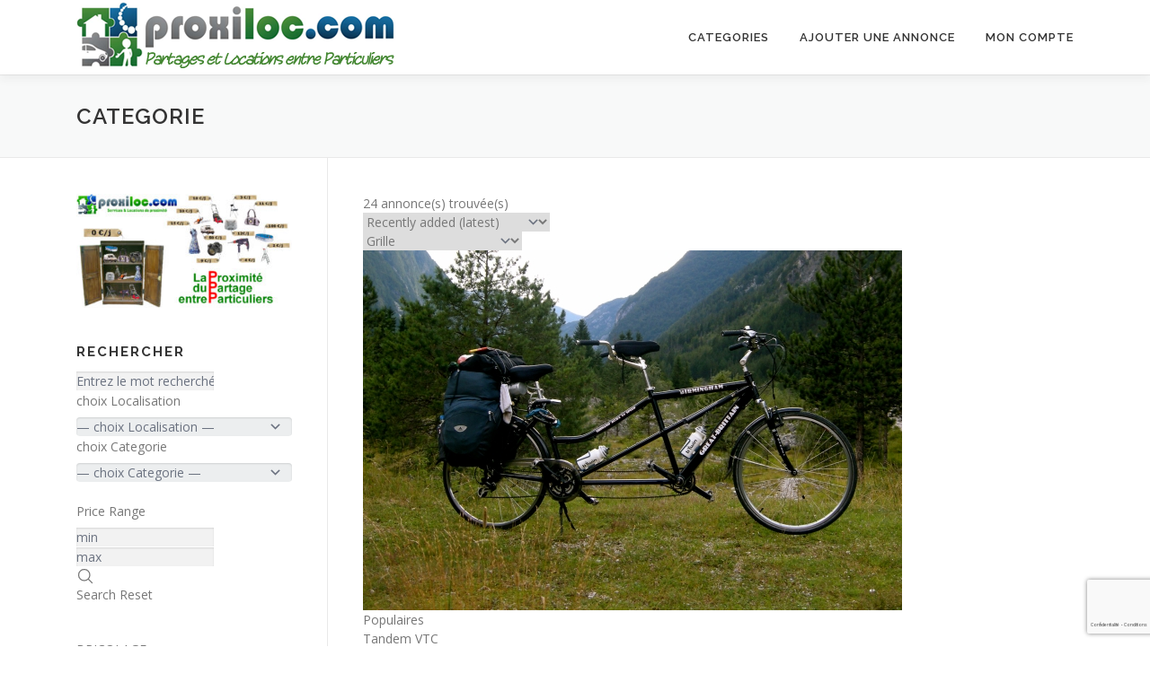

--- FILE ---
content_type: text/html; charset=UTF-8
request_url: https://www.proxiloc.com/categorie/velos-contemporains/
body_size: 26268
content:
<!DOCTYPE html>
<html lang="fr-FR">
<head>
<meta charset="UTF-8">
<meta name="viewport" content="width=device-width, initial-scale=1">
<link rel="profile" href="https://gmpg.org/xfn/11">
<title>&#8211; &#8211; &#8211; Vélos contemporains &#8211; Proxiloc</title>
<meta name='robots' content='max-image-preview:large' />
<link rel='dns-prefetch' href='//www.proxiloc.com' />
<link rel='dns-prefetch' href='//www.googletagmanager.com' />
<link rel='dns-prefetch' href='//fonts.googleapis.com' />
<link rel="alternate" title="oEmbed (JSON)" type="application/json+oembed" href="https://www.proxiloc.com/wp-json/oembed/1.0/embed?url=https%3A%2F%2Fwww.proxiloc.com%2Fcategorie%2F" />
<link rel="alternate" title="oEmbed (XML)" type="text/xml+oembed" href="https://www.proxiloc.com/wp-json/oembed/1.0/embed?url=https%3A%2F%2Fwww.proxiloc.com%2Fcategorie%2F&#038;format=xml" />
<style id='wp-img-auto-sizes-contain-inline-css' type='text/css'>
img:is([sizes=auto i],[sizes^="auto," i]){contain-intrinsic-size:3000px 1500px}
/*# sourceURL=wp-img-auto-sizes-contain-inline-css */
</style>
<style id='wp-emoji-styles-inline-css' type='text/css'>

	img.wp-smiley, img.emoji {
		display: inline !important;
		border: none !important;
		box-shadow: none !important;
		height: 1em !important;
		width: 1em !important;
		margin: 0 0.07em !important;
		vertical-align: -0.1em !important;
		background: none !important;
		padding: 0 !important;
	}
/*# sourceURL=wp-emoji-styles-inline-css */
</style>
<style id='wp-block-library-inline-css' type='text/css'>
:root{--wp-block-synced-color:#7a00df;--wp-block-synced-color--rgb:122,0,223;--wp-bound-block-color:var(--wp-block-synced-color);--wp-editor-canvas-background:#ddd;--wp-admin-theme-color:#007cba;--wp-admin-theme-color--rgb:0,124,186;--wp-admin-theme-color-darker-10:#006ba1;--wp-admin-theme-color-darker-10--rgb:0,107,160.5;--wp-admin-theme-color-darker-20:#005a87;--wp-admin-theme-color-darker-20--rgb:0,90,135;--wp-admin-border-width-focus:2px}@media (min-resolution:192dpi){:root{--wp-admin-border-width-focus:1.5px}}.wp-element-button{cursor:pointer}:root .has-very-light-gray-background-color{background-color:#eee}:root .has-very-dark-gray-background-color{background-color:#313131}:root .has-very-light-gray-color{color:#eee}:root .has-very-dark-gray-color{color:#313131}:root .has-vivid-green-cyan-to-vivid-cyan-blue-gradient-background{background:linear-gradient(135deg,#00d084,#0693e3)}:root .has-purple-crush-gradient-background{background:linear-gradient(135deg,#34e2e4,#4721fb 50%,#ab1dfe)}:root .has-hazy-dawn-gradient-background{background:linear-gradient(135deg,#faaca8,#dad0ec)}:root .has-subdued-olive-gradient-background{background:linear-gradient(135deg,#fafae1,#67a671)}:root .has-atomic-cream-gradient-background{background:linear-gradient(135deg,#fdd79a,#004a59)}:root .has-nightshade-gradient-background{background:linear-gradient(135deg,#330968,#31cdcf)}:root .has-midnight-gradient-background{background:linear-gradient(135deg,#020381,#2874fc)}:root{--wp--preset--font-size--normal:16px;--wp--preset--font-size--huge:42px}.has-regular-font-size{font-size:1em}.has-larger-font-size{font-size:2.625em}.has-normal-font-size{font-size:var(--wp--preset--font-size--normal)}.has-huge-font-size{font-size:var(--wp--preset--font-size--huge)}.has-text-align-center{text-align:center}.has-text-align-left{text-align:left}.has-text-align-right{text-align:right}.has-fit-text{white-space:nowrap!important}#end-resizable-editor-section{display:none}.aligncenter{clear:both}.items-justified-left{justify-content:flex-start}.items-justified-center{justify-content:center}.items-justified-right{justify-content:flex-end}.items-justified-space-between{justify-content:space-between}.screen-reader-text{border:0;clip-path:inset(50%);height:1px;margin:-1px;overflow:hidden;padding:0;position:absolute;width:1px;word-wrap:normal!important}.screen-reader-text:focus{background-color:#ddd;clip-path:none;color:#444;display:block;font-size:1em;height:auto;left:5px;line-height:normal;padding:15px 23px 14px;text-decoration:none;top:5px;width:auto;z-index:100000}html :where(.has-border-color){border-style:solid}html :where([style*=border-top-color]){border-top-style:solid}html :where([style*=border-right-color]){border-right-style:solid}html :where([style*=border-bottom-color]){border-bottom-style:solid}html :where([style*=border-left-color]){border-left-style:solid}html :where([style*=border-width]){border-style:solid}html :where([style*=border-top-width]){border-top-style:solid}html :where([style*=border-right-width]){border-right-style:solid}html :where([style*=border-bottom-width]){border-bottom-style:solid}html :where([style*=border-left-width]){border-left-style:solid}html :where(img[class*=wp-image-]){height:auto;max-width:100%}:where(figure){margin:0 0 1em}html :where(.is-position-sticky){--wp-admin--admin-bar--position-offset:var(--wp-admin--admin-bar--height,0px)}@media screen and (max-width:600px){html :where(.is-position-sticky){--wp-admin--admin-bar--position-offset:0px}}

/*# sourceURL=wp-block-library-inline-css */
</style><style id='global-styles-inline-css' type='text/css'>
:root{--wp--preset--aspect-ratio--square: 1;--wp--preset--aspect-ratio--4-3: 4/3;--wp--preset--aspect-ratio--3-4: 3/4;--wp--preset--aspect-ratio--3-2: 3/2;--wp--preset--aspect-ratio--2-3: 2/3;--wp--preset--aspect-ratio--16-9: 16/9;--wp--preset--aspect-ratio--9-16: 9/16;--wp--preset--color--black: #000000;--wp--preset--color--cyan-bluish-gray: #abb8c3;--wp--preset--color--white: #ffffff;--wp--preset--color--pale-pink: #f78da7;--wp--preset--color--vivid-red: #cf2e2e;--wp--preset--color--luminous-vivid-orange: #ff6900;--wp--preset--color--luminous-vivid-amber: #fcb900;--wp--preset--color--light-green-cyan: #7bdcb5;--wp--preset--color--vivid-green-cyan: #00d084;--wp--preset--color--pale-cyan-blue: #8ed1fc;--wp--preset--color--vivid-cyan-blue: #0693e3;--wp--preset--color--vivid-purple: #9b51e0;--wp--preset--gradient--vivid-cyan-blue-to-vivid-purple: linear-gradient(135deg,rgb(6,147,227) 0%,rgb(155,81,224) 100%);--wp--preset--gradient--light-green-cyan-to-vivid-green-cyan: linear-gradient(135deg,rgb(122,220,180) 0%,rgb(0,208,130) 100%);--wp--preset--gradient--luminous-vivid-amber-to-luminous-vivid-orange: linear-gradient(135deg,rgb(252,185,0) 0%,rgb(255,105,0) 100%);--wp--preset--gradient--luminous-vivid-orange-to-vivid-red: linear-gradient(135deg,rgb(255,105,0) 0%,rgb(207,46,46) 100%);--wp--preset--gradient--very-light-gray-to-cyan-bluish-gray: linear-gradient(135deg,rgb(238,238,238) 0%,rgb(169,184,195) 100%);--wp--preset--gradient--cool-to-warm-spectrum: linear-gradient(135deg,rgb(74,234,220) 0%,rgb(151,120,209) 20%,rgb(207,42,186) 40%,rgb(238,44,130) 60%,rgb(251,105,98) 80%,rgb(254,248,76) 100%);--wp--preset--gradient--blush-light-purple: linear-gradient(135deg,rgb(255,206,236) 0%,rgb(152,150,240) 100%);--wp--preset--gradient--blush-bordeaux: linear-gradient(135deg,rgb(254,205,165) 0%,rgb(254,45,45) 50%,rgb(107,0,62) 100%);--wp--preset--gradient--luminous-dusk: linear-gradient(135deg,rgb(255,203,112) 0%,rgb(199,81,192) 50%,rgb(65,88,208) 100%);--wp--preset--gradient--pale-ocean: linear-gradient(135deg,rgb(255,245,203) 0%,rgb(182,227,212) 50%,rgb(51,167,181) 100%);--wp--preset--gradient--electric-grass: linear-gradient(135deg,rgb(202,248,128) 0%,rgb(113,206,126) 100%);--wp--preset--gradient--midnight: linear-gradient(135deg,rgb(2,3,129) 0%,rgb(40,116,252) 100%);--wp--preset--font-size--small: 13px;--wp--preset--font-size--medium: 20px;--wp--preset--font-size--large: 36px;--wp--preset--font-size--x-large: 42px;--wp--preset--spacing--20: 0.44rem;--wp--preset--spacing--30: 0.67rem;--wp--preset--spacing--40: 1rem;--wp--preset--spacing--50: 1.5rem;--wp--preset--spacing--60: 2.25rem;--wp--preset--spacing--70: 3.38rem;--wp--preset--spacing--80: 5.06rem;--wp--preset--shadow--natural: 6px 6px 9px rgba(0, 0, 0, 0.2);--wp--preset--shadow--deep: 12px 12px 50px rgba(0, 0, 0, 0.4);--wp--preset--shadow--sharp: 6px 6px 0px rgba(0, 0, 0, 0.2);--wp--preset--shadow--outlined: 6px 6px 0px -3px rgb(255, 255, 255), 6px 6px rgb(0, 0, 0);--wp--preset--shadow--crisp: 6px 6px 0px rgb(0, 0, 0);}:where(.is-layout-flex){gap: 0.5em;}:where(.is-layout-grid){gap: 0.5em;}body .is-layout-flex{display: flex;}.is-layout-flex{flex-wrap: wrap;align-items: center;}.is-layout-flex > :is(*, div){margin: 0;}body .is-layout-grid{display: grid;}.is-layout-grid > :is(*, div){margin: 0;}:where(.wp-block-columns.is-layout-flex){gap: 2em;}:where(.wp-block-columns.is-layout-grid){gap: 2em;}:where(.wp-block-post-template.is-layout-flex){gap: 1.25em;}:where(.wp-block-post-template.is-layout-grid){gap: 1.25em;}.has-black-color{color: var(--wp--preset--color--black) !important;}.has-cyan-bluish-gray-color{color: var(--wp--preset--color--cyan-bluish-gray) !important;}.has-white-color{color: var(--wp--preset--color--white) !important;}.has-pale-pink-color{color: var(--wp--preset--color--pale-pink) !important;}.has-vivid-red-color{color: var(--wp--preset--color--vivid-red) !important;}.has-luminous-vivid-orange-color{color: var(--wp--preset--color--luminous-vivid-orange) !important;}.has-luminous-vivid-amber-color{color: var(--wp--preset--color--luminous-vivid-amber) !important;}.has-light-green-cyan-color{color: var(--wp--preset--color--light-green-cyan) !important;}.has-vivid-green-cyan-color{color: var(--wp--preset--color--vivid-green-cyan) !important;}.has-pale-cyan-blue-color{color: var(--wp--preset--color--pale-cyan-blue) !important;}.has-vivid-cyan-blue-color{color: var(--wp--preset--color--vivid-cyan-blue) !important;}.has-vivid-purple-color{color: var(--wp--preset--color--vivid-purple) !important;}.has-black-background-color{background-color: var(--wp--preset--color--black) !important;}.has-cyan-bluish-gray-background-color{background-color: var(--wp--preset--color--cyan-bluish-gray) !important;}.has-white-background-color{background-color: var(--wp--preset--color--white) !important;}.has-pale-pink-background-color{background-color: var(--wp--preset--color--pale-pink) !important;}.has-vivid-red-background-color{background-color: var(--wp--preset--color--vivid-red) !important;}.has-luminous-vivid-orange-background-color{background-color: var(--wp--preset--color--luminous-vivid-orange) !important;}.has-luminous-vivid-amber-background-color{background-color: var(--wp--preset--color--luminous-vivid-amber) !important;}.has-light-green-cyan-background-color{background-color: var(--wp--preset--color--light-green-cyan) !important;}.has-vivid-green-cyan-background-color{background-color: var(--wp--preset--color--vivid-green-cyan) !important;}.has-pale-cyan-blue-background-color{background-color: var(--wp--preset--color--pale-cyan-blue) !important;}.has-vivid-cyan-blue-background-color{background-color: var(--wp--preset--color--vivid-cyan-blue) !important;}.has-vivid-purple-background-color{background-color: var(--wp--preset--color--vivid-purple) !important;}.has-black-border-color{border-color: var(--wp--preset--color--black) !important;}.has-cyan-bluish-gray-border-color{border-color: var(--wp--preset--color--cyan-bluish-gray) !important;}.has-white-border-color{border-color: var(--wp--preset--color--white) !important;}.has-pale-pink-border-color{border-color: var(--wp--preset--color--pale-pink) !important;}.has-vivid-red-border-color{border-color: var(--wp--preset--color--vivid-red) !important;}.has-luminous-vivid-orange-border-color{border-color: var(--wp--preset--color--luminous-vivid-orange) !important;}.has-luminous-vivid-amber-border-color{border-color: var(--wp--preset--color--luminous-vivid-amber) !important;}.has-light-green-cyan-border-color{border-color: var(--wp--preset--color--light-green-cyan) !important;}.has-vivid-green-cyan-border-color{border-color: var(--wp--preset--color--vivid-green-cyan) !important;}.has-pale-cyan-blue-border-color{border-color: var(--wp--preset--color--pale-cyan-blue) !important;}.has-vivid-cyan-blue-border-color{border-color: var(--wp--preset--color--vivid-cyan-blue) !important;}.has-vivid-purple-border-color{border-color: var(--wp--preset--color--vivid-purple) !important;}.has-vivid-cyan-blue-to-vivid-purple-gradient-background{background: var(--wp--preset--gradient--vivid-cyan-blue-to-vivid-purple) !important;}.has-light-green-cyan-to-vivid-green-cyan-gradient-background{background: var(--wp--preset--gradient--light-green-cyan-to-vivid-green-cyan) !important;}.has-luminous-vivid-amber-to-luminous-vivid-orange-gradient-background{background: var(--wp--preset--gradient--luminous-vivid-amber-to-luminous-vivid-orange) !important;}.has-luminous-vivid-orange-to-vivid-red-gradient-background{background: var(--wp--preset--gradient--luminous-vivid-orange-to-vivid-red) !important;}.has-very-light-gray-to-cyan-bluish-gray-gradient-background{background: var(--wp--preset--gradient--very-light-gray-to-cyan-bluish-gray) !important;}.has-cool-to-warm-spectrum-gradient-background{background: var(--wp--preset--gradient--cool-to-warm-spectrum) !important;}.has-blush-light-purple-gradient-background{background: var(--wp--preset--gradient--blush-light-purple) !important;}.has-blush-bordeaux-gradient-background{background: var(--wp--preset--gradient--blush-bordeaux) !important;}.has-luminous-dusk-gradient-background{background: var(--wp--preset--gradient--luminous-dusk) !important;}.has-pale-ocean-gradient-background{background: var(--wp--preset--gradient--pale-ocean) !important;}.has-electric-grass-gradient-background{background: var(--wp--preset--gradient--electric-grass) !important;}.has-midnight-gradient-background{background: var(--wp--preset--gradient--midnight) !important;}.has-small-font-size{font-size: var(--wp--preset--font-size--small) !important;}.has-medium-font-size{font-size: var(--wp--preset--font-size--medium) !important;}.has-large-font-size{font-size: var(--wp--preset--font-size--large) !important;}.has-x-large-font-size{font-size: var(--wp--preset--font-size--x-large) !important;}
/*# sourceURL=global-styles-inline-css */
</style>

<style id='classic-theme-styles-inline-css' type='text/css'>
/*! This file is auto-generated */
.wp-block-button__link{color:#fff;background-color:#32373c;border-radius:9999px;box-shadow:none;text-decoration:none;padding:calc(.667em + 2px) calc(1.333em + 2px);font-size:1.125em}.wp-block-file__button{background:#32373c;color:#fff;text-decoration:none}
/*# sourceURL=/wp-includes/css/classic-themes.min.css */
</style>
<link rel='stylesheet' id='contact-form-7-css' href='https://www.proxiloc.com/wp-content/plugins/contact-form-7/includes/css/styles.css?ver=6.1.4' type='text/css' media='all' />
<link rel='stylesheet' id='wp-postratings-css' href='https://www.proxiloc.com/wp-content/plugins/wp-postratings/css/postratings-css.css?ver=1.91.2' type='text/css' media='all' />
<link rel='stylesheet' id='onepress-fonts-css' href='https://fonts.googleapis.com/css?family=Raleway%3A400%2C500%2C600%2C700%2C300%2C100%2C800%2C900%7COpen+Sans%3A400%2C300%2C300italic%2C400italic%2C600%2C600italic%2C700%2C700italic&#038;subset=latin%2Clatin-ext&#038;display=swap&#038;ver=2.3.16' type='text/css' media='all' />
<link rel='stylesheet' id='onepress-animate-css' href='https://www.proxiloc.com/wp-content/themes/onepress/assets/css/animate.min.css?ver=2.3.16' type='text/css' media='all' />
<link rel='stylesheet' id='onepress-fa-css' href='https://www.proxiloc.com/wp-content/themes/onepress/assets/fontawesome-v6/css/all.min.css?ver=6.5.1' type='text/css' media='all' />
<link rel='stylesheet' id='onepress-fa-shims-css' href='https://www.proxiloc.com/wp-content/themes/onepress/assets/fontawesome-v6/css/v4-shims.min.css?ver=6.5.1' type='text/css' media='all' />
<link rel='stylesheet' id='onepress-bootstrap-css' href='https://www.proxiloc.com/wp-content/themes/onepress/assets/css/bootstrap.min.css?ver=2.3.16' type='text/css' media='all' />
<link rel='stylesheet' id='onepress-style-css' href='https://www.proxiloc.com/wp-content/themes/onepress/style.css?ver=ec7ac0fb0b027a0bc07ff2a3685dffe2' type='text/css' media='all' />
<style id='onepress-style-inline-css' type='text/css'>
#main .video-section section.hero-slideshow-wrapper{background:transparent}.hero-slideshow-wrapper:after{position:absolute;top:0px;left:0px;width:100%;height:100%;background-color:rgba(0,0,0,0.3);display:block;content:""}#parallax-hero .jarallax-container .parallax-bg:before{background-color:rgba(0,0,0,0.3)}.body-desktop .parallax-hero .hero-slideshow-wrapper:after{display:none!important}#parallax-hero>.parallax-bg::before{background-color:rgba(0,0,0,0.3);opacity:1}.body-desktop .parallax-hero .hero-slideshow-wrapper:after{display:none!important}a,.screen-reader-text:hover,.screen-reader-text:active,.screen-reader-text:focus,.header-social a,.onepress-menu a:hover,.onepress-menu ul li a:hover,.onepress-menu li.onepress-current-item>a,.onepress-menu ul li.current-menu-item>a,.onepress-menu>li a.menu-actived,.onepress-menu.onepress-menu-mobile li.onepress-current-item>a,.site-footer a,.site-footer .footer-social a:hover,.site-footer .btt a:hover,.highlight,#comments .comment .comment-wrapper .comment-meta .comment-time:hover,#comments .comment .comment-wrapper .comment-meta .comment-reply-link:hover,#comments .comment .comment-wrapper .comment-meta .comment-edit-link:hover,.btn-theme-primary-outline,.sidebar .widget a:hover,.section-services .service-item .service-image i,.counter_item .counter__number,.team-member .member-thumb .member-profile a:hover,.icon-background-default{color:#2d7c31}input[type="reset"],input[type="submit"],input[type="submit"],input[type="reset"]:hover,input[type="submit"]:hover,input[type="submit"]:hover .nav-links a:hover,.btn-theme-primary,.btn-theme-primary-outline:hover,.section-testimonials .card-theme-primary,.woocommerce #respond input#submit,.woocommerce a.button,.woocommerce button.button,.woocommerce input.button,.woocommerce button.button.alt,.pirate-forms-submit-button,.pirate-forms-submit-button:hover,input[type="reset"],input[type="submit"],input[type="submit"],.pirate-forms-submit-button,.contact-form div.wpforms-container-full .wpforms-form .wpforms-submit,.contact-form div.wpforms-container-full .wpforms-form .wpforms-submit:hover,.nav-links a:hover,.nav-links a.current,.nav-links .page-numbers:hover,.nav-links .page-numbers.current{background:#2d7c31}.btn-theme-primary-outline,.btn-theme-primary-outline:hover,.pricing__item:hover,.section-testimonials .card-theme-primary,.entry-content blockquote{border-color:#2d7c31}#footer-widgets{}.gallery-carousel .g-item{padding:0px 10px}.gallery-carousel-wrap{margin-left:-10px;margin-right:-10px}.gallery-grid .g-item,.gallery-masonry .g-item .inner{padding:10px}.gallery-grid-wrap,.gallery-masonry-wrap{margin-left:-10px;margin-right:-10px}.gallery-justified-wrap{margin-left:-20px;margin-right:-20px}
/*# sourceURL=onepress-style-inline-css */
</style>
<link rel='stylesheet' id='onepress-gallery-lightgallery-css' href='https://www.proxiloc.com/wp-content/themes/onepress/assets/css/lightgallery.css?ver=ec7ac0fb0b027a0bc07ff2a3685dffe2' type='text/css' media='all' />
<link rel='stylesheet' id='advanced-classifieds-and-directory-pro-css' href='https://www.proxiloc.com/wp-content/plugins/advanced-classifieds-and-directory-pro/public/assets/css/style.min.css?ver=3.3.0' type='text/css' media='all' />
<link rel='stylesheet' id='advanced-classifieds-and-directory-pro-slick-css' href='https://www.proxiloc.com/wp-content/plugins/advanced-classifieds-and-directory-pro/vendor/slick/slick.css?ver=1.6.0' type='text/css' media='all' />
<link rel='stylesheet' id='acadp-slider-css' href='https://www.proxiloc.com/wp-content/plugins/acadp-slider/css/acadp-slider.css?ver=1.2.0' type='text/css' media='all' />
<script type="text/javascript" src="https://www.proxiloc.com/wp-includes/js/jquery/jquery.min.js?ver=3.7.1" id="jquery-core-js"></script>
<script type="text/javascript" src="https://www.proxiloc.com/wp-includes/js/jquery/jquery-migrate.min.js?ver=3.4.1" id="jquery-migrate-js"></script>

<!-- Extrait de code de la balise Google (gtag.js) ajouté par Site Kit -->
<!-- Extrait Google Analytics ajouté par Site Kit -->
<script type="text/javascript" src="https://www.googletagmanager.com/gtag/js?id=G-1SWZ3P8HJC" id="google_gtagjs-js" async></script>
<script type="text/javascript" id="google_gtagjs-js-after">
/* <![CDATA[ */
window.dataLayer = window.dataLayer || [];function gtag(){dataLayer.push(arguments);}
gtag("set","linker",{"domains":["www.proxiloc.com"]});
gtag("js", new Date());
gtag("set", "developer_id.dZTNiMT", true);
gtag("config", "G-1SWZ3P8HJC");
//# sourceURL=google_gtagjs-js-after
/* ]]> */
</script>
<link rel="https://api.w.org/" href="https://www.proxiloc.com/wp-json/" /><link rel="alternate" title="JSON" type="application/json" href="https://www.proxiloc.com/wp-json/wp/v2/pages/4687" /><link rel="canonical" href="https://www.proxiloc.com/categorie/" />
<meta property="og:url" content="https://www.proxiloc.com/categorie/velos-contemporains" /><meta property="og:type" content="article" /><meta property="og:title" content="- - - Vélos contemporains" /><meta property="og:site_name" content="Proxiloc" /><meta name="twitter:card" content="summary"><meta name="generator" content="Site Kit by Google 1.170.0" /><link rel="icon" href="https://www.proxiloc.com/wp-content/uploads/2017/02/logo2.png" sizes="32x32" />
<link rel="icon" href="https://www.proxiloc.com/wp-content/uploads/2017/02/logo2.png" sizes="192x192" />
<link rel="apple-touch-icon" href="https://www.proxiloc.com/wp-content/uploads/2017/02/logo2.png" />
<meta name="msapplication-TileImage" content="https://www.proxiloc.com/wp-content/uploads/2017/02/logo2.png" />
		<style type="text/css" id="wp-custom-css">
			/*
Vous pouvez ajouter du CSS personnalisé ici.
  enlevé :
  .col-md-2 {
    flex: 0 0 20.666667%;
    max-width: 20%;
}
Cliquez sur l’icône d’aide ci-dessus pour en savoir plus.
*/
.acadp b, .acadp strong {
    font-weight: bold;
    font-size: .8rem;
}

		</style>
		<link rel='stylesheet' id='advanced-classifieds-and-directory-pro-flatpickr-css' href='https://www.proxiloc.com/wp-content/plugins/advanced-classifieds-and-directory-pro/vendor/flatpickr/flatpickr.min.css?ver=4.6.9' type='text/css' media='all' />
</head>

<body data-rsssl=1 class="wp-singular page-template-default page page-id-4687 wp-custom-logo wp-theme-onepress">
<div id="page" class="hfeed site">
	<a class="skip-link screen-reader-text" href="#content">Aller au contenu</a>
	<div id="header-section" class="h-on-top no-transparent">		<header id="masthead" class="site-header header-contained is-sticky no-scroll no-t h-on-top" role="banner">
			<div class="container">
				<div class="site-branding">
					<div class="site-brand-inner has-logo-img no-desc"><div class="site-logo-div"><a href="https://www.proxiloc.com/" class="custom-logo-link  no-t-logo" rel="home" itemprop="url"><img width="360" height="83" src="https://www.proxiloc.com/wp-content/uploads/2017/02/logo_es.png" class="custom-logo" alt="Proxiloc" itemprop="logo" decoding="async" srcset="https://www.proxiloc.com/wp-content/uploads/2017/02/logo_es.png 360w, https://www.proxiloc.com/wp-content/uploads/2017/02/logo_es-300x69.png 300w" sizes="(max-width: 360px) 100vw, 360px" /></a></div></div>				</div>
				<div class="header-right-wrapper">
					<a href="#0" id="nav-toggle">Menu<span></span></a>
					<nav id="site-navigation" class="main-navigation" role="navigation">
						<ul class="onepress-menu">
							<li id="menu-item-4730" class="menu-item menu-item-type-post_type menu-item-object-page menu-item-has-children menu-item-4730"><a href="https://www.proxiloc.com/categories/">Categories</a>
<ul class="sub-menu">
	<li id="menu-item-5881" class="menu-item menu-item-type-taxonomy menu-item-object-acadp_categories menu-item-5881"><a href="https://www.proxiloc.com/categorie/bricolage/">BRICOLAGE</a></li>
	<li id="menu-item-5882" class="menu-item menu-item-type-taxonomy menu-item-object-acadp_categories menu-item-5882"><a href="https://www.proxiloc.com/categorie/cuisine-et-restauration/">CUISINE &#038; RESTAURATION</a></li>
	<li id="menu-item-5883" class="menu-item menu-item-type-taxonomy menu-item-object-acadp_categories menu-item-5883"><a href="https://www.proxiloc.com/categorie/culture-multimedia/">CULTURE &#038; MULTIMEDIA</a></li>
	<li id="menu-item-5884" class="menu-item menu-item-type-taxonomy menu-item-object-acadp_categories menu-item-5884"><a href="https://www.proxiloc.com/categorie/evenementiel-et-mobilier/">EVENEMENTIEL &#038; MOBILIER</a></li>
	<li id="menu-item-5885" class="menu-item menu-item-type-taxonomy menu-item-object-acadp_categories menu-item-5885"><a href="https://www.proxiloc.com/categorie/immobilier/">IMMOBILIER</a></li>
	<li id="menu-item-5886" class="menu-item menu-item-type-taxonomy menu-item-object-acadp_categories menu-item-5886"><a href="https://www.proxiloc.com/categorie/jardinage/">JARDINAGE</a></li>
	<li id="menu-item-5887" class="menu-item menu-item-type-taxonomy menu-item-object-acadp_categories menu-item-5887"><a href="https://www.proxiloc.com/categorie/mode-soins-puericulture/">MODE, SOINS &#038; PUERICULTURE</a></li>
	<li id="menu-item-5888" class="menu-item menu-item-type-taxonomy menu-item-object-acadp_categories menu-item-5888"><a href="https://www.proxiloc.com/categorie/prestations-services/">PRESTATIONS &#038; SERVICES</a></li>
	<li id="menu-item-5890" class="menu-item menu-item-type-taxonomy menu-item-object-acadp_categories menu-item-5890"><a href="https://www.proxiloc.com/categorie/sports-loisirs/">SPORTS &#038; LOISIRS</a></li>
	<li id="menu-item-5889" class="menu-item menu-item-type-taxonomy menu-item-object-acadp_categories menu-item-5889"><a href="https://www.proxiloc.com/categorie/vehicules-transports/">VEHICULES &#038; TRANSPORTS</a></li>
</ul>
</li>
<li id="menu-item-5891" class="menu-item menu-item-type-post_type menu-item-object-page menu-item-5891"><a href="https://www.proxiloc.com/listing-form/">Ajouter une annonce</a></li>
<li id="menu-item-5913" class="menu-item menu-item-type-post_type menu-item-object-page menu-item-has-children menu-item-5913"><a href="https://www.proxiloc.com/account/">Mon Compte</a>
<ul class="sub-menu">
	<li id="menu-item-5915" class="menu-item menu-item-type-post_type menu-item-object-page menu-item-5915"><a href="https://www.proxiloc.com/login/">Se Connecter</a></li>
	<li id="menu-item-5914" class="menu-item menu-item-type-post_type menu-item-object-page menu-item-5914"><a href="https://www.proxiloc.com/register/">S&rsquo;enregistrer</a></li>
	<li id="menu-item-5917" class="menu-item menu-item-type-post_type menu-item-object-page menu-item-5917"><a href="https://www.proxiloc.com/user-dashboard/">mon Tableau de bord</a></li>
	<li id="menu-item-5916" class="menu-item menu-item-type-post_type menu-item-object-page menu-item-5916"><a href="https://www.proxiloc.com/manage-listings/">Gérer mes annonces</a></li>
	<li id="menu-item-16641" class="menu-item menu-item-type-post_type menu-item-object-page menu-item-has-children menu-item-16641"><a href="https://www.proxiloc.com/proxiloc/">Proxiloc</a>
	<ul class="sub-menu">
		<li id="menu-item-16638" class="menu-item menu-item-type-post_type menu-item-object-page menu-item-16638"><a href="https://www.proxiloc.com/termes-et-conditions/">Conditions générales</a></li>
		<li id="menu-item-16636" class="menu-item menu-item-type-post_type menu-item-object-page menu-item-16636"><a href="https://www.proxiloc.com/mentions-legales/">Mentions Légales</a></li>
		<li id="menu-item-16635" class="menu-item menu-item-type-post_type menu-item-object-page menu-item-16635"><a href="https://www.proxiloc.com/assurances/">Assurances</a></li>
		<li id="menu-item-16637" class="menu-item menu-item-type-post_type menu-item-object-page menu-item-16637"><a href="https://www.proxiloc.com/combien-louer/">Combien Louer</a></li>
	</ul>
</li>
</ul>
</li>
						</ul>
					</nav>

				</div>
			</div>
		</header>
		</div>							<div class="page-header" >
					<div class="container">
						<h1 class="entry-title">Categorie</h1>					</div>
				</div>
						<div id="content" class="site-content">
        		<div id="content-inside" class="container left-sidebar">
			<div id="primary" class="content-area">
				<main id="main" class="site-main" role="main">

					
						
<article id="post-4687" class="post-4687 page type-page status-publish hentry">
	<header class="entry-header">
			</header>

	<div class="entry-content">
		
<div class="acadp acadp-listings acadp-layout-grid">
    <div class="acadp-wrapper acadp-flex acadp-flex-col acadp-gap-6">
                    <!-- Header -->
            <div class="acadp-header acadp-flex acadp-flex-col acadp-gap-4">
                
                 
<form action="https://www.proxiloc.com/categorie/" method="post" role="form" class="acadp-flex acadp-flex-col acadp-gap-4 acadp-items-stretch sm:acadp-flex-row sm:acadp-items-center">
            <!-- Listings count -->
        <div class="acadp-listings-count acadp-flex-grow acadp-me-auto acadp-text-muted">
            24 annonce(s) trouvée(s)        </div>
    
            <!-- Orderby dropdown -->
        <div class="acadp-form-group">
            <select name="sort" class="acadp-form-control acadp-form-select" onchange="this.form.action = this.value; this.form.submit();">
                <option value="/categorie/velos-contemporains/?sort=date-desc">— Trier par —</option><option value="/categorie/velos-contemporains/?sort=title-asc" >A to Z (title)</option><option value="/categorie/velos-contemporains/?sort=title-desc" >Z to A (title)</option><option value="/categorie/velos-contemporains/?sort=date-desc"  selected='selected'>Recently added (latest)</option><option value="/categorie/velos-contemporains/?sort=date-asc" >Date added (oldest)</option><option value="/categorie/velos-contemporains/?sort=views-desc" >plus vues</option><option value="/categorie/velos-contemporains/?sort=views-asc" >moins vues</option><option value="/categorie/velos-contemporains/?sort=price-asc" >Price (low to high)</option><option value="/categorie/velos-contemporains/?sort=price-desc" >Price (high to low)</option>            </select>
        </div>
        
            <!-- Views dropdown -->
        <div class="acadp-form-group">
            <select name="view" class="acadp-form-control acadp-form-select" onchange="this.form.action = this.value; this.form.submit();">
                <option value="/categorie/velos-contemporains/?view=grid">— Voir comme —</option><option value="/categorie/velos-contemporains/?view=list" >Liste</option><option value="/categorie/velos-contemporains/?view=grid"  selected='selected'>Grille</option><option value="/categorie/velos-contemporains/?view=map" >Carte</option>            </select>
        </div>
                       
</form>
            </div>
                
        <!-- Body -->
        <div class="acadp-body acadp-grid acadp-grid-cols-1 acadp-gap-6 md:acadp-grid-cols-3 sm:acadp-grid-cols-3 xs:acadp-grid-cols-2">
            <!-- The loop -->
                      
                <div class="acadp-card">
                                            <div class="acadp-image">   
                            <a href="https://www.proxiloc.com/acadp_listings/tandem-vtc/" class="acadp-block acadp-leading-none">
                                <img decoding="async" loading="lazy" src="https://www.proxiloc.com/wp-content/uploads/2017/07/fo5224b54a3fed5tandem.jpg" class="acadp-w-full acadp-aspect-video acadp-object-cover acadp-rounded-t" alt="" />
                            </a>      	
                        </div>
                                        
                    <div class="acadp-content acadp-flex acadp-flex-col acadp-gap-2 acadp-p-4">
                        
<div class="acadp-badges acadp-flex acadp-flex-wrap acadp-gap-1">
    <span class="acadp-badge acadp-badge-popular">Populaires</span></div>                        
                        <!-- Listing Title -->       
                        <div class="acadp-title">
                            <a href="https://www.proxiloc.com/acadp_listings/tandem-vtc/" class="acadp-text-xl">
                                Tandem VTC                            </a>
                        </div>            

                                                        <div class="acadp-categories acadp-flex acadp-gap-1.5 acadp-items-center acadp-text-sm">
                                    <svg xmlns="http://www.w3.org/2000/svg" fill="none" viewBox="0 0 24 24" width="20px" height="20px" stroke-width="1.5" stroke="currentColor" class="acadp-flex-shrink-0">
                                        <path stroke-linecap="round" stroke-linejoin="round" d="M3.75 9.776c.112-.017.227-.026.344-.026h15.812c.117 0 .232.009.344.026m-16.5 0a2.25 2.25 0 00-1.883 2.542l.857 6a2.25 2.25 0 002.227 1.932H19.05a2.25 2.25 0 002.227-1.932l.857-6a2.25 2.25 0 00-1.883-2.542m-16.5 0V6A2.25 2.25 0 016 3.75h3.879a1.5 1.5 0 011.06.44l2.122 2.12a1.5 1.5 0 001.06.44H18A2.25 2.25 0 0120.25 9v.776" />
                                    </svg>
                                    <span class="acadp-terms-links">
                                        <a href="https://www.proxiloc.com/categorie/velos-contemporains/" class="acadp-underline">- - - Vélos contemporains</a>                                    </span>
                                </div>
                                                    
                                                        <div class="acadp-locations acadp-flex acadp-gap-1.5 acadp-items-center acadp-text-sm">
                                    <svg xmlns="http://www.w3.org/2000/svg" fill="none" viewBox="0 0 24 24" width="20px" height="20px" stroke-width="1.5" stroke="currentColor" class="acadp-flex-shrink-0">
                                        <path stroke-linecap="round" stroke-linejoin="round" d="M15 10.5a3 3 0 11-6 0 3 3 0 016 0z" />
                                        <path stroke-linecap="round" stroke-linejoin="round" d="M19.5 10.5c0 7.142-7.5 11.25-7.5 11.25S4.5 17.642 4.5 10.5a7.5 7.5 0 1115 0z" />
                                    </svg>
                                    <span class="acadp-terms-links">
                                        <a href="https://www.proxiloc.com/location/rhone/" class="acadp-underline">Rhône</a>                                    </span>
                                </div>
                                                    
                                                    <div class="acadp-views-count acadp-flex acadp-gap-1.5 acadp-items-center acadp-text-sm">
                                <svg xmlns="http://www.w3.org/2000/svg" fill="none" viewBox="0 0 24 24" width="20px" height="20px" stroke-width="1.5" stroke="currentColor" class="acadp-flex-shrink-0">
                                    <path stroke-linecap="round" stroke-linejoin="round" d="M2.036 12.322a1.012 1.012 0 010-.639C3.423 7.51 7.36 4.5 12 4.5c4.638 0 8.573 3.007 9.963 7.178.07.207.07.431 0 .639C20.577 16.49 16.64 19.5 12 19.5c-4.638 0-8.573-3.007-9.963-7.178z" />
                                    <path stroke-linecap="round" stroke-linejoin="round" d="M15 12a3 3 0 11-6 0 3 3 0 016 0z" />
                                </svg>

                                1455 vue(s)                            </div>
                        
                                                    <div class="acadp-excerpt">
                                Tandem Shimano Acera 24 speedCe tandem en aluminium est équipé de 24 vitesses shimano acera et d'une fourche télescopique.Poids : 23 kgsIl est fournis avec...                            </div>
                        
                            
                        <div class="acadp-author-datetime acadp-text-muted acadp-text-sm"><time class="acadp-datetime">Publié il y a 9 ans</time></div>                    
                    </div> 
                    
                    <div class="acadp-footer acadp-flex acadp-items-center acadp-mt-auto acadp-border-0 acadp-border-t acadp-border-gray-100 acadp-p-4"><div class="acadp-price acadp-flex-grow acadp-text-lg acadp-font-bold">45.00 €</div></div>                </div>
                      
                <div class="acadp-card">
                                            <div class="acadp-image">   
                            <a href="https://www.proxiloc.com/acadp_listings/tandem/" class="acadp-block acadp-leading-none">
                                <img decoding="async" loading="lazy" src="https://www.proxiloc.com/wp-content/uploads/2017/07/fo4f294615e07a7632102961.jpg" class="acadp-w-full acadp-aspect-video acadp-object-cover acadp-rounded-t" alt="" />
                            </a>      	
                        </div>
                                        
                    <div class="acadp-content acadp-flex acadp-flex-col acadp-gap-2 acadp-p-4">
                        
<div class="acadp-badges acadp-flex acadp-flex-wrap acadp-gap-1">
    <span class="acadp-badge acadp-badge-popular">Populaires</span></div>                        
                        <!-- Listing Title -->       
                        <div class="acadp-title">
                            <a href="https://www.proxiloc.com/acadp_listings/tandem/" class="acadp-text-xl">
                                Tandem                            </a>
                        </div>            

                                                        <div class="acadp-categories acadp-flex acadp-gap-1.5 acadp-items-center acadp-text-sm">
                                    <svg xmlns="http://www.w3.org/2000/svg" fill="none" viewBox="0 0 24 24" width="20px" height="20px" stroke-width="1.5" stroke="currentColor" class="acadp-flex-shrink-0">
                                        <path stroke-linecap="round" stroke-linejoin="round" d="M3.75 9.776c.112-.017.227-.026.344-.026h15.812c.117 0 .232.009.344.026m-16.5 0a2.25 2.25 0 00-1.883 2.542l.857 6a2.25 2.25 0 002.227 1.932H19.05a2.25 2.25 0 002.227-1.932l.857-6a2.25 2.25 0 00-1.883-2.542m-16.5 0V6A2.25 2.25 0 016 3.75h3.879a1.5 1.5 0 011.06.44l2.122 2.12a1.5 1.5 0 001.06.44H18A2.25 2.25 0 0120.25 9v.776" />
                                    </svg>
                                    <span class="acadp-terms-links">
                                        <a href="https://www.proxiloc.com/categorie/velos-contemporains/" class="acadp-underline">- - - Vélos contemporains</a>                                    </span>
                                </div>
                                                    
                                                        <div class="acadp-locations acadp-flex acadp-gap-1.5 acadp-items-center acadp-text-sm">
                                    <svg xmlns="http://www.w3.org/2000/svg" fill="none" viewBox="0 0 24 24" width="20px" height="20px" stroke-width="1.5" stroke="currentColor" class="acadp-flex-shrink-0">
                                        <path stroke-linecap="round" stroke-linejoin="round" d="M15 10.5a3 3 0 11-6 0 3 3 0 016 0z" />
                                        <path stroke-linecap="round" stroke-linejoin="round" d="M19.5 10.5c0 7.142-7.5 11.25-7.5 11.25S4.5 17.642 4.5 10.5a7.5 7.5 0 1115 0z" />
                                    </svg>
                                    <span class="acadp-terms-links">
                                        <a href="https://www.proxiloc.com/location/paris/" class="acadp-underline">Paris</a>                                    </span>
                                </div>
                                                    
                                                    <div class="acadp-views-count acadp-flex acadp-gap-1.5 acadp-items-center acadp-text-sm">
                                <svg xmlns="http://www.w3.org/2000/svg" fill="none" viewBox="0 0 24 24" width="20px" height="20px" stroke-width="1.5" stroke="currentColor" class="acadp-flex-shrink-0">
                                    <path stroke-linecap="round" stroke-linejoin="round" d="M2.036 12.322a1.012 1.012 0 010-.639C3.423 7.51 7.36 4.5 12 4.5c4.638 0 8.573 3.007 9.963 7.178.07.207.07.431 0 .639C20.577 16.49 16.64 19.5 12 19.5c-4.638 0-8.573-3.007-9.963-7.178z" />
                                    <path stroke-linecap="round" stroke-linejoin="round" d="M15 12a3 3 0 11-6 0 3 3 0 016 0z" />
                                </svg>

                                1296 vue(s)                            </div>
                        
                                                    <div class="acadp-excerpt">
                                Tarifs et Réservations : http://www.freescoot.fr CONDITIONS:· Avoir + de 18 ans· Caution de 300 € (non débitée) par carte bancaire au nom du locataire ou...                            </div>
                        
                            
                        <div class="acadp-author-datetime acadp-text-muted acadp-text-sm"><time class="acadp-datetime">Publié il y a 9 ans</time></div>                    
                    </div> 
                    
                    <div class="acadp-footer acadp-flex acadp-items-center acadp-mt-auto acadp-border-0 acadp-border-t acadp-border-gray-100 acadp-p-4"><div class="acadp-price acadp-flex-grow acadp-text-lg acadp-font-bold">45.00 €</div></div>                </div>
                      
                <div class="acadp-card">
                                            <div class="acadp-image">   
                            <a href="https://www.proxiloc.com/acadp_listings/velo-3/" class="acadp-block acadp-leading-none">
                                <img decoding="async" loading="lazy" src="https://www.proxiloc.com/wp-content/uploads/2017/07/fo4f29454b56652232092035.jpg" class="acadp-w-full acadp-aspect-video acadp-object-cover acadp-rounded-t" alt="" />
                            </a>      	
                        </div>
                                        
                    <div class="acadp-content acadp-flex acadp-flex-col acadp-gap-2 acadp-p-4">
                        
<div class="acadp-badges acadp-flex acadp-flex-wrap acadp-gap-1">
    <span class="acadp-badge acadp-badge-popular">Populaires</span></div>                        
                        <!-- Listing Title -->       
                        <div class="acadp-title">
                            <a href="https://www.proxiloc.com/acadp_listings/velo-3/" class="acadp-text-xl">
                                Vélo                            </a>
                        </div>            

                                                        <div class="acadp-categories acadp-flex acadp-gap-1.5 acadp-items-center acadp-text-sm">
                                    <svg xmlns="http://www.w3.org/2000/svg" fill="none" viewBox="0 0 24 24" width="20px" height="20px" stroke-width="1.5" stroke="currentColor" class="acadp-flex-shrink-0">
                                        <path stroke-linecap="round" stroke-linejoin="round" d="M3.75 9.776c.112-.017.227-.026.344-.026h15.812c.117 0 .232.009.344.026m-16.5 0a2.25 2.25 0 00-1.883 2.542l.857 6a2.25 2.25 0 002.227 1.932H19.05a2.25 2.25 0 002.227-1.932l.857-6a2.25 2.25 0 00-1.883-2.542m-16.5 0V6A2.25 2.25 0 016 3.75h3.879a1.5 1.5 0 011.06.44l2.122 2.12a1.5 1.5 0 001.06.44H18A2.25 2.25 0 0120.25 9v.776" />
                                    </svg>
                                    <span class="acadp-terms-links">
                                        <a href="https://www.proxiloc.com/categorie/velos-contemporains/" class="acadp-underline">- - - Vélos contemporains</a>                                    </span>
                                </div>
                                                    
                                                        <div class="acadp-locations acadp-flex acadp-gap-1.5 acadp-items-center acadp-text-sm">
                                    <svg xmlns="http://www.w3.org/2000/svg" fill="none" viewBox="0 0 24 24" width="20px" height="20px" stroke-width="1.5" stroke="currentColor" class="acadp-flex-shrink-0">
                                        <path stroke-linecap="round" stroke-linejoin="round" d="M15 10.5a3 3 0 11-6 0 3 3 0 016 0z" />
                                        <path stroke-linecap="round" stroke-linejoin="round" d="M19.5 10.5c0 7.142-7.5 11.25-7.5 11.25S4.5 17.642 4.5 10.5a7.5 7.5 0 1115 0z" />
                                    </svg>
                                    <span class="acadp-terms-links">
                                        <a href="https://www.proxiloc.com/location/paris/" class="acadp-underline">Paris</a>                                    </span>
                                </div>
                                                    
                                                    <div class="acadp-views-count acadp-flex acadp-gap-1.5 acadp-items-center acadp-text-sm">
                                <svg xmlns="http://www.w3.org/2000/svg" fill="none" viewBox="0 0 24 24" width="20px" height="20px" stroke-width="1.5" stroke="currentColor" class="acadp-flex-shrink-0">
                                    <path stroke-linecap="round" stroke-linejoin="round" d="M2.036 12.322a1.012 1.012 0 010-.639C3.423 7.51 7.36 4.5 12 4.5c4.638 0 8.573 3.007 9.963 7.178.07.207.07.431 0 .639C20.577 16.49 16.64 19.5 12 19.5c-4.638 0-8.573-3.007-9.963-7.178z" />
                                    <path stroke-linecap="round" stroke-linejoin="round" d="M15 12a3 3 0 11-6 0 3 3 0 016 0z" />
                                </svg>

                                1431 vue(s)                            </div>
                        
                                                    <div class="acadp-excerpt">
                                Tarifs et Réservations : http://www.freescoot.frCONDITIONS:· Avoir + de 18 ans· Caution de 300 € (non débitée) par carte bancaire au nom du locataire ou cheque....                            </div>
                        
                            
                        <div class="acadp-author-datetime acadp-text-muted acadp-text-sm"><time class="acadp-datetime">Publié il y a 9 ans</time></div>                    
                    </div> 
                    
                    <div class="acadp-footer acadp-flex acadp-items-center acadp-mt-auto acadp-border-0 acadp-border-t acadp-border-gray-100 acadp-p-4"><div class="acadp-price acadp-flex-grow acadp-text-lg acadp-font-bold">20.00 €</div></div>                </div>
                      
                <div class="acadp-card">
                                            <div class="acadp-image">   
                            <a href="https://www.proxiloc.com/acadp_listings/vtt-rockrider-5-1-enfant/" class="acadp-block acadp-leading-none">
                                <img decoding="async" loading="lazy" src="https://www.proxiloc.com/wp-content/uploads/2017/07/fo5134443a26e821052387542.jpg" class="acadp-w-full acadp-aspect-video acadp-object-cover acadp-rounded-t" alt="" />
                            </a>      	
                        </div>
                                        
                    <div class="acadp-content acadp-flex acadp-flex-col acadp-gap-2 acadp-p-4">
                        
<div class="acadp-badges acadp-flex acadp-flex-wrap acadp-gap-1">
    <span class="acadp-badge acadp-badge-popular">Populaires</span></div>                        
                        <!-- Listing Title -->       
                        <div class="acadp-title">
                            <a href="https://www.proxiloc.com/acadp_listings/vtt-rockrider-5-1-enfant/" class="acadp-text-xl">
                                Vtt Rockrider 5.1 (Enfant)                            </a>
                        </div>            

                                                        <div class="acadp-categories acadp-flex acadp-gap-1.5 acadp-items-center acadp-text-sm">
                                    <svg xmlns="http://www.w3.org/2000/svg" fill="none" viewBox="0 0 24 24" width="20px" height="20px" stroke-width="1.5" stroke="currentColor" class="acadp-flex-shrink-0">
                                        <path stroke-linecap="round" stroke-linejoin="round" d="M3.75 9.776c.112-.017.227-.026.344-.026h15.812c.117 0 .232.009.344.026m-16.5 0a2.25 2.25 0 00-1.883 2.542l.857 6a2.25 2.25 0 002.227 1.932H19.05a2.25 2.25 0 002.227-1.932l.857-6a2.25 2.25 0 00-1.883-2.542m-16.5 0V6A2.25 2.25 0 016 3.75h3.879a1.5 1.5 0 011.06.44l2.122 2.12a1.5 1.5 0 001.06.44H18A2.25 2.25 0 0120.25 9v.776" />
                                    </svg>
                                    <span class="acadp-terms-links">
                                        <a href="https://www.proxiloc.com/categorie/velos-contemporains/" class="acadp-underline">- - - Vélos contemporains</a>                                    </span>
                                </div>
                                                    
                                                        <div class="acadp-locations acadp-flex acadp-gap-1.5 acadp-items-center acadp-text-sm">
                                    <svg xmlns="http://www.w3.org/2000/svg" fill="none" viewBox="0 0 24 24" width="20px" height="20px" stroke-width="1.5" stroke="currentColor" class="acadp-flex-shrink-0">
                                        <path stroke-linecap="round" stroke-linejoin="round" d="M15 10.5a3 3 0 11-6 0 3 3 0 016 0z" />
                                        <path stroke-linecap="round" stroke-linejoin="round" d="M19.5 10.5c0 7.142-7.5 11.25-7.5 11.25S4.5 17.642 4.5 10.5a7.5 7.5 0 1115 0z" />
                                    </svg>
                                    <span class="acadp-terms-links">
                                        <a href="https://www.proxiloc.com/location/gard/" class="acadp-underline">Gard</a>                                    </span>
                                </div>
                                                    
                                                    <div class="acadp-views-count acadp-flex acadp-gap-1.5 acadp-items-center acadp-text-sm">
                                <svg xmlns="http://www.w3.org/2000/svg" fill="none" viewBox="0 0 24 24" width="20px" height="20px" stroke-width="1.5" stroke="currentColor" class="acadp-flex-shrink-0">
                                    <path stroke-linecap="round" stroke-linejoin="round" d="M2.036 12.322a1.012 1.012 0 010-.639C3.423 7.51 7.36 4.5 12 4.5c4.638 0 8.573 3.007 9.963 7.178.07.207.07.431 0 .639C20.577 16.49 16.64 19.5 12 19.5c-4.638 0-8.573-3.007-9.963-7.178z" />
                                    <path stroke-linecap="round" stroke-linejoin="round" d="M15 12a3 3 0 11-6 0 3 3 0 016 0z" />
                                </svg>

                                1813 vue(s)                            </div>
                        
                                                    <div class="acadp-excerpt">
                                Loue Vtt Rockrider 5.1 - enfant - fourche suspendue à ressorts Rockrider - 3 Plateaux et 21 vitesses. Excellent etat.                            </div>
                        
                            
                        <div class="acadp-author-datetime acadp-text-muted acadp-text-sm"><time class="acadp-datetime">Publié il y a 9 ans</time></div>                    
                    </div> 
                    
                    <div class="acadp-footer acadp-flex acadp-items-center acadp-mt-auto acadp-border-0 acadp-border-t acadp-border-gray-100 acadp-p-4"><div class="acadp-price acadp-flex-grow acadp-text-lg acadp-font-bold">9.00 €</div></div>                </div>
                      
                <div class="acadp-card">
                                            <div class="acadp-image">   
                            <a href="https://www.proxiloc.com/acadp_listings/vtt-26/" class="acadp-block acadp-leading-none">
                                <img decoding="async" loading="lazy" src="https://www.proxiloc.com/wp-content/uploads/2017/07/fo4e862dda11e0d1951118022.jpg" class="acadp-w-full acadp-aspect-video acadp-object-cover acadp-rounded-t" alt="" />
                            </a>      	
                        </div>
                                        
                    <div class="acadp-content acadp-flex acadp-flex-col acadp-gap-2 acadp-p-4">
                        
<div class="acadp-badges acadp-flex acadp-flex-wrap acadp-gap-1">
    <span class="acadp-badge acadp-badge-popular">Populaires</span></div>                        
                        <!-- Listing Title -->       
                        <div class="acadp-title">
                            <a href="https://www.proxiloc.com/acadp_listings/vtt-26/" class="acadp-text-xl">
                                VTT 26&Prime;                            </a>
                        </div>            

                                                        <div class="acadp-categories acadp-flex acadp-gap-1.5 acadp-items-center acadp-text-sm">
                                    <svg xmlns="http://www.w3.org/2000/svg" fill="none" viewBox="0 0 24 24" width="20px" height="20px" stroke-width="1.5" stroke="currentColor" class="acadp-flex-shrink-0">
                                        <path stroke-linecap="round" stroke-linejoin="round" d="M3.75 9.776c.112-.017.227-.026.344-.026h15.812c.117 0 .232.009.344.026m-16.5 0a2.25 2.25 0 00-1.883 2.542l.857 6a2.25 2.25 0 002.227 1.932H19.05a2.25 2.25 0 002.227-1.932l.857-6a2.25 2.25 0 00-1.883-2.542m-16.5 0V6A2.25 2.25 0 016 3.75h3.879a1.5 1.5 0 011.06.44l2.122 2.12a1.5 1.5 0 001.06.44H18A2.25 2.25 0 0120.25 9v.776" />
                                    </svg>
                                    <span class="acadp-terms-links">
                                        <a href="https://www.proxiloc.com/categorie/velos-contemporains/" class="acadp-underline">- - - Vélos contemporains</a>                                    </span>
                                </div>
                                                    
                                                        <div class="acadp-locations acadp-flex acadp-gap-1.5 acadp-items-center acadp-text-sm">
                                    <svg xmlns="http://www.w3.org/2000/svg" fill="none" viewBox="0 0 24 24" width="20px" height="20px" stroke-width="1.5" stroke="currentColor" class="acadp-flex-shrink-0">
                                        <path stroke-linecap="round" stroke-linejoin="round" d="M15 10.5a3 3 0 11-6 0 3 3 0 016 0z" />
                                        <path stroke-linecap="round" stroke-linejoin="round" d="M19.5 10.5c0 7.142-7.5 11.25-7.5 11.25S4.5 17.642 4.5 10.5a7.5 7.5 0 1115 0z" />
                                    </svg>
                                    <span class="acadp-terms-links">
                                        <a href="https://www.proxiloc.com/location/indre-et-loire/" class="acadp-underline">Indre-et-Loire</a>                                    </span>
                                </div>
                                                    
                                                    <div class="acadp-views-count acadp-flex acadp-gap-1.5 acadp-items-center acadp-text-sm">
                                <svg xmlns="http://www.w3.org/2000/svg" fill="none" viewBox="0 0 24 24" width="20px" height="20px" stroke-width="1.5" stroke="currentColor" class="acadp-flex-shrink-0">
                                    <path stroke-linecap="round" stroke-linejoin="round" d="M2.036 12.322a1.012 1.012 0 010-.639C3.423 7.51 7.36 4.5 12 4.5c4.638 0 8.573 3.007 9.963 7.178.07.207.07.431 0 .639C20.577 16.49 16.64 19.5 12 19.5c-4.638 0-8.573-3.007-9.963-7.178z" />
                                    <path stroke-linecap="round" stroke-linejoin="round" d="M15 12a3 3 0 11-6 0 3 3 0 016 0z" />
                                </svg>

                                1216 vue(s)                            </div>
                        
                                                    <div class="acadp-excerpt">
                                VTT 26"                            </div>
                        
                            
                        <div class="acadp-author-datetime acadp-text-muted acadp-text-sm"><time class="acadp-datetime">Publié il y a 9 ans</time></div>                    
                    </div> 
                    
                    <div class="acadp-footer acadp-flex acadp-items-center acadp-mt-auto acadp-border-0 acadp-border-t acadp-border-gray-100 acadp-p-4"><div class="acadp-price acadp-flex-grow acadp-text-lg acadp-font-bold">7.00 €</div></div>                </div>
                      
                <div class="acadp-card">
                                            <div class="acadp-image">   
                            <a href="https://www.proxiloc.com/acadp_listings/velo-26/" class="acadp-block acadp-leading-none">
                                <img decoding="async" loading="lazy" src="https://www.proxiloc.com/wp-content/uploads/2017/07/fo4e862d7e8f6f61661348153.jpg" class="acadp-w-full acadp-aspect-video acadp-object-cover acadp-rounded-t" alt="" />
                            </a>      	
                        </div>
                                        
                    <div class="acadp-content acadp-flex acadp-flex-col acadp-gap-2 acadp-p-4">
                        
<div class="acadp-badges acadp-flex acadp-flex-wrap acadp-gap-1">
    <span class="acadp-badge acadp-badge-popular">Populaires</span></div>                        
                        <!-- Listing Title -->       
                        <div class="acadp-title">
                            <a href="https://www.proxiloc.com/acadp_listings/velo-26/" class="acadp-text-xl">
                                Vélo 26&Prime;                            </a>
                        </div>            

                                                        <div class="acadp-categories acadp-flex acadp-gap-1.5 acadp-items-center acadp-text-sm">
                                    <svg xmlns="http://www.w3.org/2000/svg" fill="none" viewBox="0 0 24 24" width="20px" height="20px" stroke-width="1.5" stroke="currentColor" class="acadp-flex-shrink-0">
                                        <path stroke-linecap="round" stroke-linejoin="round" d="M3.75 9.776c.112-.017.227-.026.344-.026h15.812c.117 0 .232.009.344.026m-16.5 0a2.25 2.25 0 00-1.883 2.542l.857 6a2.25 2.25 0 002.227 1.932H19.05a2.25 2.25 0 002.227-1.932l.857-6a2.25 2.25 0 00-1.883-2.542m-16.5 0V6A2.25 2.25 0 016 3.75h3.879a1.5 1.5 0 011.06.44l2.122 2.12a1.5 1.5 0 001.06.44H18A2.25 2.25 0 0120.25 9v.776" />
                                    </svg>
                                    <span class="acadp-terms-links">
                                        <a href="https://www.proxiloc.com/categorie/velos-contemporains/" class="acadp-underline">- - - Vélos contemporains</a>                                    </span>
                                </div>
                                                    
                                                        <div class="acadp-locations acadp-flex acadp-gap-1.5 acadp-items-center acadp-text-sm">
                                    <svg xmlns="http://www.w3.org/2000/svg" fill="none" viewBox="0 0 24 24" width="20px" height="20px" stroke-width="1.5" stroke="currentColor" class="acadp-flex-shrink-0">
                                        <path stroke-linecap="round" stroke-linejoin="round" d="M15 10.5a3 3 0 11-6 0 3 3 0 016 0z" />
                                        <path stroke-linecap="round" stroke-linejoin="round" d="M19.5 10.5c0 7.142-7.5 11.25-7.5 11.25S4.5 17.642 4.5 10.5a7.5 7.5 0 1115 0z" />
                                    </svg>
                                    <span class="acadp-terms-links">
                                        <a href="https://www.proxiloc.com/location/indre-et-loire/" class="acadp-underline">Indre-et-Loire</a>                                    </span>
                                </div>
                                                    
                                                    <div class="acadp-views-count acadp-flex acadp-gap-1.5 acadp-items-center acadp-text-sm">
                                <svg xmlns="http://www.w3.org/2000/svg" fill="none" viewBox="0 0 24 24" width="20px" height="20px" stroke-width="1.5" stroke="currentColor" class="acadp-flex-shrink-0">
                                    <path stroke-linecap="round" stroke-linejoin="round" d="M2.036 12.322a1.012 1.012 0 010-.639C3.423 7.51 7.36 4.5 12 4.5c4.638 0 8.573 3.007 9.963 7.178.07.207.07.431 0 .639C20.577 16.49 16.64 19.5 12 19.5c-4.638 0-8.573-3.007-9.963-7.178z" />
                                    <path stroke-linecap="round" stroke-linejoin="round" d="M15 12a3 3 0 11-6 0 3 3 0 016 0z" />
                                </svg>

                                1207 vue(s)                            </div>
                        
                                                    <div class="acadp-excerpt">
                                Vélo 26"                            </div>
                        
                            
                        <div class="acadp-author-datetime acadp-text-muted acadp-text-sm"><time class="acadp-datetime">Publié il y a 9 ans</time></div>                    
                    </div> 
                    
                    <div class="acadp-footer acadp-flex acadp-items-center acadp-mt-auto acadp-border-0 acadp-border-t acadp-border-gray-100 acadp-p-4"><div class="acadp-price acadp-flex-grow acadp-text-lg acadp-font-bold">6.00 €</div></div>                </div>
                      
                <div class="acadp-card">
                                            <div class="acadp-image">   
                            <a href="https://www.proxiloc.com/acadp_listings/velo-vtt-18-vit/" class="acadp-block acadp-leading-none">
                                <img decoding="async" loading="lazy" src="https://www.proxiloc.com/wp-content/uploads/2017/07/fo4e76e9f319a961365911520.jpg" class="acadp-w-full acadp-aspect-video acadp-object-cover acadp-rounded-t" alt="" />
                            </a>      	
                        </div>
                                        
                    <div class="acadp-content acadp-flex acadp-flex-col acadp-gap-2 acadp-p-4">
                        
<div class="acadp-badges acadp-flex acadp-flex-wrap acadp-gap-1">
    <span class="acadp-badge acadp-badge-popular">Populaires</span></div>                        
                        <!-- Listing Title -->       
                        <div class="acadp-title">
                            <a href="https://www.proxiloc.com/acadp_listings/velo-vtt-18-vit/" class="acadp-text-xl">
                                Vélo VTT 18 vit.                            </a>
                        </div>            

                                                        <div class="acadp-categories acadp-flex acadp-gap-1.5 acadp-items-center acadp-text-sm">
                                    <svg xmlns="http://www.w3.org/2000/svg" fill="none" viewBox="0 0 24 24" width="20px" height="20px" stroke-width="1.5" stroke="currentColor" class="acadp-flex-shrink-0">
                                        <path stroke-linecap="round" stroke-linejoin="round" d="M3.75 9.776c.112-.017.227-.026.344-.026h15.812c.117 0 .232.009.344.026m-16.5 0a2.25 2.25 0 00-1.883 2.542l.857 6a2.25 2.25 0 002.227 1.932H19.05a2.25 2.25 0 002.227-1.932l.857-6a2.25 2.25 0 00-1.883-2.542m-16.5 0V6A2.25 2.25 0 016 3.75h3.879a1.5 1.5 0 011.06.44l2.122 2.12a1.5 1.5 0 001.06.44H18A2.25 2.25 0 0120.25 9v.776" />
                                    </svg>
                                    <span class="acadp-terms-links">
                                        <a href="https://www.proxiloc.com/categorie/velos-contemporains/" class="acadp-underline">- - - Vélos contemporains</a>                                    </span>
                                </div>
                                                    
                                                        <div class="acadp-locations acadp-flex acadp-gap-1.5 acadp-items-center acadp-text-sm">
                                    <svg xmlns="http://www.w3.org/2000/svg" fill="none" viewBox="0 0 24 24" width="20px" height="20px" stroke-width="1.5" stroke="currentColor" class="acadp-flex-shrink-0">
                                        <path stroke-linecap="round" stroke-linejoin="round" d="M15 10.5a3 3 0 11-6 0 3 3 0 016 0z" />
                                        <path stroke-linecap="round" stroke-linejoin="round" d="M19.5 10.5c0 7.142-7.5 11.25-7.5 11.25S4.5 17.642 4.5 10.5a7.5 7.5 0 1115 0z" />
                                    </svg>
                                    <span class="acadp-terms-links">
                                        <a href="https://www.proxiloc.com/location/paris/" class="acadp-underline">Paris</a>                                    </span>
                                </div>
                                                    
                                                    <div class="acadp-views-count acadp-flex acadp-gap-1.5 acadp-items-center acadp-text-sm">
                                <svg xmlns="http://www.w3.org/2000/svg" fill="none" viewBox="0 0 24 24" width="20px" height="20px" stroke-width="1.5" stroke="currentColor" class="acadp-flex-shrink-0">
                                    <path stroke-linecap="round" stroke-linejoin="round" d="M2.036 12.322a1.012 1.012 0 010-.639C3.423 7.51 7.36 4.5 12 4.5c4.638 0 8.573 3.007 9.963 7.178.07.207.07.431 0 .639C20.577 16.49 16.64 19.5 12 19.5c-4.638 0-8.573-3.007-9.963-7.178z" />
                                    <path stroke-linecap="round" stroke-linejoin="round" d="M15 12a3 3 0 11-6 0 3 3 0 016 0z" />
                                </svg>

                                1345 vue(s)                            </div>
                        
                                                    <div class="acadp-excerpt">
                                Vélo VTT 18 vit. siège bébé en option                            </div>
                        
                            
                        <div class="acadp-author-datetime acadp-text-muted acadp-text-sm"><time class="acadp-datetime">Publié il y a 9 ans</time></div>                    
                    </div> 
                    
                    <div class="acadp-footer acadp-flex acadp-items-center acadp-mt-auto acadp-border-0 acadp-border-t acadp-border-gray-100 acadp-p-4"><div class="acadp-price acadp-flex-grow acadp-text-lg acadp-font-bold">80.00 €</div></div>                </div>
                      
                <div class="acadp-card">
                                            <div class="acadp-image">   
                            <a href="https://www.proxiloc.com/acadp_listings/velo-enfant-4/" class="acadp-block acadp-leading-none">
                                <img decoding="async" loading="lazy" src="https://www.proxiloc.com/wp-content/uploads/2017/07/fo4e862d404a210226450543.jpg" class="acadp-w-full acadp-aspect-video acadp-object-cover acadp-rounded-t" alt="" />
                            </a>      	
                        </div>
                                        
                    <div class="acadp-content acadp-flex acadp-flex-col acadp-gap-2 acadp-p-4">
                        
<div class="acadp-badges acadp-flex acadp-flex-wrap acadp-gap-1">
    <span class="acadp-badge acadp-badge-popular">Populaires</span></div>                        
                        <!-- Listing Title -->       
                        <div class="acadp-title">
                            <a href="https://www.proxiloc.com/acadp_listings/velo-enfant-4/" class="acadp-text-xl">
                                Vélo enfant                            </a>
                        </div>            

                                                        <div class="acadp-categories acadp-flex acadp-gap-1.5 acadp-items-center acadp-text-sm">
                                    <svg xmlns="http://www.w3.org/2000/svg" fill="none" viewBox="0 0 24 24" width="20px" height="20px" stroke-width="1.5" stroke="currentColor" class="acadp-flex-shrink-0">
                                        <path stroke-linecap="round" stroke-linejoin="round" d="M3.75 9.776c.112-.017.227-.026.344-.026h15.812c.117 0 .232.009.344.026m-16.5 0a2.25 2.25 0 00-1.883 2.542l.857 6a2.25 2.25 0 002.227 1.932H19.05a2.25 2.25 0 002.227-1.932l.857-6a2.25 2.25 0 00-1.883-2.542m-16.5 0V6A2.25 2.25 0 016 3.75h3.879a1.5 1.5 0 011.06.44l2.122 2.12a1.5 1.5 0 001.06.44H18A2.25 2.25 0 0120.25 9v.776" />
                                    </svg>
                                    <span class="acadp-terms-links">
                                        <a href="https://www.proxiloc.com/categorie/velos-contemporains/" class="acadp-underline">- - - Vélos contemporains</a>                                    </span>
                                </div>
                                                    
                                                        <div class="acadp-locations acadp-flex acadp-gap-1.5 acadp-items-center acadp-text-sm">
                                    <svg xmlns="http://www.w3.org/2000/svg" fill="none" viewBox="0 0 24 24" width="20px" height="20px" stroke-width="1.5" stroke="currentColor" class="acadp-flex-shrink-0">
                                        <path stroke-linecap="round" stroke-linejoin="round" d="M15 10.5a3 3 0 11-6 0 3 3 0 016 0z" />
                                        <path stroke-linecap="round" stroke-linejoin="round" d="M19.5 10.5c0 7.142-7.5 11.25-7.5 11.25S4.5 17.642 4.5 10.5a7.5 7.5 0 1115 0z" />
                                    </svg>
                                    <span class="acadp-terms-links">
                                        <a href="https://www.proxiloc.com/location/indre-et-loire/" class="acadp-underline">Indre-et-Loire</a>                                    </span>
                                </div>
                                                    
                                                    <div class="acadp-views-count acadp-flex acadp-gap-1.5 acadp-items-center acadp-text-sm">
                                <svg xmlns="http://www.w3.org/2000/svg" fill="none" viewBox="0 0 24 24" width="20px" height="20px" stroke-width="1.5" stroke="currentColor" class="acadp-flex-shrink-0">
                                    <path stroke-linecap="round" stroke-linejoin="round" d="M2.036 12.322a1.012 1.012 0 010-.639C3.423 7.51 7.36 4.5 12 4.5c4.638 0 8.573 3.007 9.963 7.178.07.207.07.431 0 .639C20.577 16.49 16.64 19.5 12 19.5c-4.638 0-8.573-3.007-9.963-7.178z" />
                                    <path stroke-linecap="round" stroke-linejoin="round" d="M15 12a3 3 0 11-6 0 3 3 0 016 0z" />
                                </svg>

                                1314 vue(s)                            </div>
                        
                                                    <div class="acadp-excerpt">
                                Vélo enfant                            </div>
                        
                            
                        <div class="acadp-author-datetime acadp-text-muted acadp-text-sm"><time class="acadp-datetime">Publié il y a 9 ans</time></div>                    
                    </div> 
                    
                    <div class="acadp-footer acadp-flex acadp-items-center acadp-mt-auto acadp-border-0 acadp-border-t acadp-border-gray-100 acadp-p-4"><div class="acadp-price acadp-flex-grow acadp-text-lg acadp-font-bold">5.00 €</div></div>                </div>
                      
                <div class="acadp-card">
                                            <div class="acadp-image">   
                            <a href="https://www.proxiloc.com/acadp_listings/velo-enfant-3/" class="acadp-block acadp-leading-none">
                                <img decoding="async" loading="lazy" src="https://www.proxiloc.com/wp-content/uploads/2017/07/fo4e862ce9a39fd2103276793.jpg" class="acadp-w-full acadp-aspect-video acadp-object-cover acadp-rounded-t" alt="" />
                            </a>      	
                        </div>
                                        
                    <div class="acadp-content acadp-flex acadp-flex-col acadp-gap-2 acadp-p-4">
                        
<div class="acadp-badges acadp-flex acadp-flex-wrap acadp-gap-1">
    <span class="acadp-badge acadp-badge-popular">Populaires</span></div>                        
                        <!-- Listing Title -->       
                        <div class="acadp-title">
                            <a href="https://www.proxiloc.com/acadp_listings/velo-enfant-3/" class="acadp-text-xl">
                                Vélo enfant                            </a>
                        </div>            

                                                        <div class="acadp-categories acadp-flex acadp-gap-1.5 acadp-items-center acadp-text-sm">
                                    <svg xmlns="http://www.w3.org/2000/svg" fill="none" viewBox="0 0 24 24" width="20px" height="20px" stroke-width="1.5" stroke="currentColor" class="acadp-flex-shrink-0">
                                        <path stroke-linecap="round" stroke-linejoin="round" d="M3.75 9.776c.112-.017.227-.026.344-.026h15.812c.117 0 .232.009.344.026m-16.5 0a2.25 2.25 0 00-1.883 2.542l.857 6a2.25 2.25 0 002.227 1.932H19.05a2.25 2.25 0 002.227-1.932l.857-6a2.25 2.25 0 00-1.883-2.542m-16.5 0V6A2.25 2.25 0 016 3.75h3.879a1.5 1.5 0 011.06.44l2.122 2.12a1.5 1.5 0 001.06.44H18A2.25 2.25 0 0120.25 9v.776" />
                                    </svg>
                                    <span class="acadp-terms-links">
                                        <a href="https://www.proxiloc.com/categorie/velos-contemporains/" class="acadp-underline">- - - Vélos contemporains</a>                                    </span>
                                </div>
                                                    
                                                        <div class="acadp-locations acadp-flex acadp-gap-1.5 acadp-items-center acadp-text-sm">
                                    <svg xmlns="http://www.w3.org/2000/svg" fill="none" viewBox="0 0 24 24" width="20px" height="20px" stroke-width="1.5" stroke="currentColor" class="acadp-flex-shrink-0">
                                        <path stroke-linecap="round" stroke-linejoin="round" d="M15 10.5a3 3 0 11-6 0 3 3 0 016 0z" />
                                        <path stroke-linecap="round" stroke-linejoin="round" d="M19.5 10.5c0 7.142-7.5 11.25-7.5 11.25S4.5 17.642 4.5 10.5a7.5 7.5 0 1115 0z" />
                                    </svg>
                                    <span class="acadp-terms-links">
                                        <a href="https://www.proxiloc.com/location/indre-et-loire/" class="acadp-underline">Indre-et-Loire</a>                                    </span>
                                </div>
                                                    
                                                    <div class="acadp-views-count acadp-flex acadp-gap-1.5 acadp-items-center acadp-text-sm">
                                <svg xmlns="http://www.w3.org/2000/svg" fill="none" viewBox="0 0 24 24" width="20px" height="20px" stroke-width="1.5" stroke="currentColor" class="acadp-flex-shrink-0">
                                    <path stroke-linecap="round" stroke-linejoin="round" d="M2.036 12.322a1.012 1.012 0 010-.639C3.423 7.51 7.36 4.5 12 4.5c4.638 0 8.573 3.007 9.963 7.178.07.207.07.431 0 .639C20.577 16.49 16.64 19.5 12 19.5c-4.638 0-8.573-3.007-9.963-7.178z" />
                                    <path stroke-linecap="round" stroke-linejoin="round" d="M15 12a3 3 0 11-6 0 3 3 0 016 0z" />
                                </svg>

                                1305 vue(s)                            </div>
                        
                                                    <div class="acadp-excerpt">
                                Vélo enfant                            </div>
                        
                            
                        <div class="acadp-author-datetime acadp-text-muted acadp-text-sm"><time class="acadp-datetime">Publié il y a 9 ans</time></div>                    
                    </div> 
                    
                    <div class="acadp-footer acadp-flex acadp-items-center acadp-mt-auto acadp-border-0 acadp-border-t acadp-border-gray-100 acadp-p-4"><div class="acadp-price acadp-flex-grow acadp-text-lg acadp-font-bold">5.00 €</div></div>                </div>
                      
                <div class="acadp-card">
                                            <div class="acadp-image">   
                            <a href="https://www.proxiloc.com/acadp_listings/velo-pliant/" class="acadp-block acadp-leading-none">
                                <img decoding="async" loading="lazy" src="https://www.proxiloc.com/wp-content/uploads/2017/07/fo4e862c8a5dcf6796396852.jpg" class="acadp-w-full acadp-aspect-video acadp-object-cover acadp-rounded-t" alt="" />
                            </a>      	
                        </div>
                                        
                    <div class="acadp-content acadp-flex acadp-flex-col acadp-gap-2 acadp-p-4">
                        
<div class="acadp-badges acadp-flex acadp-flex-wrap acadp-gap-1">
    <span class="acadp-badge acadp-badge-popular">Populaires</span></div>                        
                        <!-- Listing Title -->       
                        <div class="acadp-title">
                            <a href="https://www.proxiloc.com/acadp_listings/velo-pliant/" class="acadp-text-xl">
                                Vélo pliant                            </a>
                        </div>            

                                                        <div class="acadp-categories acadp-flex acadp-gap-1.5 acadp-items-center acadp-text-sm">
                                    <svg xmlns="http://www.w3.org/2000/svg" fill="none" viewBox="0 0 24 24" width="20px" height="20px" stroke-width="1.5" stroke="currentColor" class="acadp-flex-shrink-0">
                                        <path stroke-linecap="round" stroke-linejoin="round" d="M3.75 9.776c.112-.017.227-.026.344-.026h15.812c.117 0 .232.009.344.026m-16.5 0a2.25 2.25 0 00-1.883 2.542l.857 6a2.25 2.25 0 002.227 1.932H19.05a2.25 2.25 0 002.227-1.932l.857-6a2.25 2.25 0 00-1.883-2.542m-16.5 0V6A2.25 2.25 0 016 3.75h3.879a1.5 1.5 0 011.06.44l2.122 2.12a1.5 1.5 0 001.06.44H18A2.25 2.25 0 0120.25 9v.776" />
                                    </svg>
                                    <span class="acadp-terms-links">
                                        <a href="https://www.proxiloc.com/categorie/velos-contemporains/" class="acadp-underline">- - - Vélos contemporains</a>                                    </span>
                                </div>
                                                    
                                                        <div class="acadp-locations acadp-flex acadp-gap-1.5 acadp-items-center acadp-text-sm">
                                    <svg xmlns="http://www.w3.org/2000/svg" fill="none" viewBox="0 0 24 24" width="20px" height="20px" stroke-width="1.5" stroke="currentColor" class="acadp-flex-shrink-0">
                                        <path stroke-linecap="round" stroke-linejoin="round" d="M15 10.5a3 3 0 11-6 0 3 3 0 016 0z" />
                                        <path stroke-linecap="round" stroke-linejoin="round" d="M19.5 10.5c0 7.142-7.5 11.25-7.5 11.25S4.5 17.642 4.5 10.5a7.5 7.5 0 1115 0z" />
                                    </svg>
                                    <span class="acadp-terms-links">
                                        <a href="https://www.proxiloc.com/location/indre-et-loire/" class="acadp-underline">Indre-et-Loire</a>                                    </span>
                                </div>
                                                    
                                                    <div class="acadp-views-count acadp-flex acadp-gap-1.5 acadp-items-center acadp-text-sm">
                                <svg xmlns="http://www.w3.org/2000/svg" fill="none" viewBox="0 0 24 24" width="20px" height="20px" stroke-width="1.5" stroke="currentColor" class="acadp-flex-shrink-0">
                                    <path stroke-linecap="round" stroke-linejoin="round" d="M2.036 12.322a1.012 1.012 0 010-.639C3.423 7.51 7.36 4.5 12 4.5c4.638 0 8.573 3.007 9.963 7.178.07.207.07.431 0 .639C20.577 16.49 16.64 19.5 12 19.5c-4.638 0-8.573-3.007-9.963-7.178z" />
                                    <path stroke-linecap="round" stroke-linejoin="round" d="M15 12a3 3 0 11-6 0 3 3 0 016 0z" />
                                </svg>

                                1315 vue(s)                            </div>
                        
                                                    <div class="acadp-excerpt">
                                Vélo pliant                            </div>
                        
                            
                        <div class="acadp-author-datetime acadp-text-muted acadp-text-sm"><time class="acadp-datetime">Publié il y a 9 ans</time></div>                    
                    </div> 
                    
                    <div class="acadp-footer acadp-flex acadp-items-center acadp-mt-auto acadp-border-0 acadp-border-t acadp-border-gray-100 acadp-p-4"><div class="acadp-price acadp-flex-grow acadp-text-lg acadp-font-bold">5.00 €</div></div>                </div>
                      
                <div class="acadp-card">
                                            <div class="acadp-image">   
                            <a href="https://www.proxiloc.com/acadp_listings/velo-pliable/" class="acadp-block acadp-leading-none">
                                <img decoding="async" loading="lazy" src="https://www.proxiloc.com/wp-content/uploads/2017/07/fo4fb5401c4e7cb717095391.jpg" class="acadp-w-full acadp-aspect-video acadp-object-cover acadp-rounded-t" alt="" />
                            </a>      	
                        </div>
                                        
                    <div class="acadp-content acadp-flex acadp-flex-col acadp-gap-2 acadp-p-4">
                        
<div class="acadp-badges acadp-flex acadp-flex-wrap acadp-gap-1">
    <span class="acadp-badge acadp-badge-popular">Populaires</span></div>                        
                        <!-- Listing Title -->       
                        <div class="acadp-title">
                            <a href="https://www.proxiloc.com/acadp_listings/velo-pliable/" class="acadp-text-xl">
                                Vélo pliable                            </a>
                        </div>            

                                                        <div class="acadp-categories acadp-flex acadp-gap-1.5 acadp-items-center acadp-text-sm">
                                    <svg xmlns="http://www.w3.org/2000/svg" fill="none" viewBox="0 0 24 24" width="20px" height="20px" stroke-width="1.5" stroke="currentColor" class="acadp-flex-shrink-0">
                                        <path stroke-linecap="round" stroke-linejoin="round" d="M3.75 9.776c.112-.017.227-.026.344-.026h15.812c.117 0 .232.009.344.026m-16.5 0a2.25 2.25 0 00-1.883 2.542l.857 6a2.25 2.25 0 002.227 1.932H19.05a2.25 2.25 0 002.227-1.932l.857-6a2.25 2.25 0 00-1.883-2.542m-16.5 0V6A2.25 2.25 0 016 3.75h3.879a1.5 1.5 0 011.06.44l2.122 2.12a1.5 1.5 0 001.06.44H18A2.25 2.25 0 0120.25 9v.776" />
                                    </svg>
                                    <span class="acadp-terms-links">
                                        <a href="https://www.proxiloc.com/categorie/velos-contemporains/" class="acadp-underline">- - - Vélos contemporains</a>                                    </span>
                                </div>
                                                    
                                                        <div class="acadp-locations acadp-flex acadp-gap-1.5 acadp-items-center acadp-text-sm">
                                    <svg xmlns="http://www.w3.org/2000/svg" fill="none" viewBox="0 0 24 24" width="20px" height="20px" stroke-width="1.5" stroke="currentColor" class="acadp-flex-shrink-0">
                                        <path stroke-linecap="round" stroke-linejoin="round" d="M15 10.5a3 3 0 11-6 0 3 3 0 016 0z" />
                                        <path stroke-linecap="round" stroke-linejoin="round" d="M19.5 10.5c0 7.142-7.5 11.25-7.5 11.25S4.5 17.642 4.5 10.5a7.5 7.5 0 1115 0z" />
                                    </svg>
                                    <span class="acadp-terms-links">
                                        <a href="https://www.proxiloc.com/location/pas-de-calais/" class="acadp-underline">Pas-de-Calais</a>                                    </span>
                                </div>
                                                    
                                                    <div class="acadp-views-count acadp-flex acadp-gap-1.5 acadp-items-center acadp-text-sm">
                                <svg xmlns="http://www.w3.org/2000/svg" fill="none" viewBox="0 0 24 24" width="20px" height="20px" stroke-width="1.5" stroke="currentColor" class="acadp-flex-shrink-0">
                                    <path stroke-linecap="round" stroke-linejoin="round" d="M2.036 12.322a1.012 1.012 0 010-.639C3.423 7.51 7.36 4.5 12 4.5c4.638 0 8.573 3.007 9.963 7.178.07.207.07.431 0 .639C20.577 16.49 16.64 19.5 12 19.5c-4.638 0-8.573-3.007-9.963-7.178z" />
                                    <path stroke-linecap="round" stroke-linejoin="round" d="M15 12a3 3 0 11-6 0 3 3 0 016 0z" />
                                </svg>

                                1243 vue(s)                            </div>
                        
                                                    <div class="acadp-excerpt">
                                Tarifs & Réservations : https://sites.google.com/site/locationservicesadomicile/home                            </div>
                        
                            
                        <div class="acadp-author-datetime acadp-text-muted acadp-text-sm"><time class="acadp-datetime">Publié il y a 9 ans</time></div>                    
                    </div> 
                    
                    <div class="acadp-footer acadp-flex acadp-items-center acadp-mt-auto acadp-border-0 acadp-border-t acadp-border-gray-100 acadp-p-4"><div class="acadp-price acadp-flex-grow acadp-text-lg acadp-font-bold">30.00 €</div></div>                </div>
                      
                <div class="acadp-card">
                                            <div class="acadp-image">   
                            <a href="https://www.proxiloc.com/acadp_listings/velo-enfant-2/" class="acadp-block acadp-leading-none">
                                <img decoding="async" loading="lazy" src="https://www.proxiloc.com/wp-content/uploads/2017/07/fo4f66313edca29231293709.jpg" class="acadp-w-full acadp-aspect-video acadp-object-cover acadp-rounded-t" alt="" />
                            </a>      	
                        </div>
                                        
                    <div class="acadp-content acadp-flex acadp-flex-col acadp-gap-2 acadp-p-4">
                        
<div class="acadp-badges acadp-flex acadp-flex-wrap acadp-gap-1">
    <span class="acadp-badge acadp-badge-popular">Populaires</span></div>                        
                        <!-- Listing Title -->       
                        <div class="acadp-title">
                            <a href="https://www.proxiloc.com/acadp_listings/velo-enfant-2/" class="acadp-text-xl">
                                Vélo enfant                            </a>
                        </div>            

                                                        <div class="acadp-categories acadp-flex acadp-gap-1.5 acadp-items-center acadp-text-sm">
                                    <svg xmlns="http://www.w3.org/2000/svg" fill="none" viewBox="0 0 24 24" width="20px" height="20px" stroke-width="1.5" stroke="currentColor" class="acadp-flex-shrink-0">
                                        <path stroke-linecap="round" stroke-linejoin="round" d="M3.75 9.776c.112-.017.227-.026.344-.026h15.812c.117 0 .232.009.344.026m-16.5 0a2.25 2.25 0 00-1.883 2.542l.857 6a2.25 2.25 0 002.227 1.932H19.05a2.25 2.25 0 002.227-1.932l.857-6a2.25 2.25 0 00-1.883-2.542m-16.5 0V6A2.25 2.25 0 016 3.75h3.879a1.5 1.5 0 011.06.44l2.122 2.12a1.5 1.5 0 001.06.44H18A2.25 2.25 0 0120.25 9v.776" />
                                    </svg>
                                    <span class="acadp-terms-links">
                                        <a href="https://www.proxiloc.com/categorie/velos-contemporains/" class="acadp-underline">- - - Vélos contemporains</a>                                    </span>
                                </div>
                                                    
                                                        <div class="acadp-locations acadp-flex acadp-gap-1.5 acadp-items-center acadp-text-sm">
                                    <svg xmlns="http://www.w3.org/2000/svg" fill="none" viewBox="0 0 24 24" width="20px" height="20px" stroke-width="1.5" stroke="currentColor" class="acadp-flex-shrink-0">
                                        <path stroke-linecap="round" stroke-linejoin="round" d="M15 10.5a3 3 0 11-6 0 3 3 0 016 0z" />
                                        <path stroke-linecap="round" stroke-linejoin="round" d="M19.5 10.5c0 7.142-7.5 11.25-7.5 11.25S4.5 17.642 4.5 10.5a7.5 7.5 0 1115 0z" />
                                    </svg>
                                    <span class="acadp-terms-links">
                                        <a href="https://www.proxiloc.com/location/paris/" class="acadp-underline">Paris</a>                                    </span>
                                </div>
                                                    
                                                    <div class="acadp-views-count acadp-flex acadp-gap-1.5 acadp-items-center acadp-text-sm">
                                <svg xmlns="http://www.w3.org/2000/svg" fill="none" viewBox="0 0 24 24" width="20px" height="20px" stroke-width="1.5" stroke="currentColor" class="acadp-flex-shrink-0">
                                    <path stroke-linecap="round" stroke-linejoin="round" d="M2.036 12.322a1.012 1.012 0 010-.639C3.423 7.51 7.36 4.5 12 4.5c4.638 0 8.573 3.007 9.963 7.178.07.207.07.431 0 .639C20.577 16.49 16.64 19.5 12 19.5c-4.638 0-8.573-3.007-9.963-7.178z" />
                                    <path stroke-linecap="round" stroke-linejoin="round" d="M15 12a3 3 0 11-6 0 3 3 0 016 0z" />
                                </svg>

                                1369 vue(s)                            </div>
                        
                                                    <div class="acadp-excerpt">
                                Vélo enfant                            </div>
                        
                            
                        <div class="acadp-author-datetime acadp-text-muted acadp-text-sm"><time class="acadp-datetime">Publié il y a 9 ans</time></div>                    
                    </div> 
                    
                    <div class="acadp-footer acadp-flex acadp-items-center acadp-mt-auto acadp-border-0 acadp-border-t acadp-border-gray-100 acadp-p-4"><div class="acadp-price acadp-flex-grow acadp-text-lg acadp-font-bold">2.00 €</div></div>                </div>
                      
                <div class="acadp-card">
                                            <div class="acadp-image">   
                            <a href="https://www.proxiloc.com/acadp_listings/velo-15-vit-siege-bebe/" class="acadp-block acadp-leading-none">
                                <img decoding="async" loading="lazy" src="https://www.proxiloc.com/wp-content/uploads/2017/07/fo4e76e90b32717630046528.jpg" class="acadp-w-full acadp-aspect-video acadp-object-cover acadp-rounded-t" alt="" />
                            </a>      	
                        </div>
                                        
                    <div class="acadp-content acadp-flex acadp-flex-col acadp-gap-2 acadp-p-4">
                        
<div class="acadp-badges acadp-flex acadp-flex-wrap acadp-gap-1">
    <span class="acadp-badge acadp-badge-popular">Populaires</span></div>                        
                        <!-- Listing Title -->       
                        <div class="acadp-title">
                            <a href="https://www.proxiloc.com/acadp_listings/velo-15-vit-siege-bebe/" class="acadp-text-xl">
                                Vélo 15 vit. siège bébé                            </a>
                        </div>            

                                                        <div class="acadp-categories acadp-flex acadp-gap-1.5 acadp-items-center acadp-text-sm">
                                    <svg xmlns="http://www.w3.org/2000/svg" fill="none" viewBox="0 0 24 24" width="20px" height="20px" stroke-width="1.5" stroke="currentColor" class="acadp-flex-shrink-0">
                                        <path stroke-linecap="round" stroke-linejoin="round" d="M3.75 9.776c.112-.017.227-.026.344-.026h15.812c.117 0 .232.009.344.026m-16.5 0a2.25 2.25 0 00-1.883 2.542l.857 6a2.25 2.25 0 002.227 1.932H19.05a2.25 2.25 0 002.227-1.932l.857-6a2.25 2.25 0 00-1.883-2.542m-16.5 0V6A2.25 2.25 0 016 3.75h3.879a1.5 1.5 0 011.06.44l2.122 2.12a1.5 1.5 0 001.06.44H18A2.25 2.25 0 0120.25 9v.776" />
                                    </svg>
                                    <span class="acadp-terms-links">
                                        <a href="https://www.proxiloc.com/categorie/velos-contemporains/" class="acadp-underline">- - - Vélos contemporains</a>                                    </span>
                                </div>
                                                    
                                                        <div class="acadp-locations acadp-flex acadp-gap-1.5 acadp-items-center acadp-text-sm">
                                    <svg xmlns="http://www.w3.org/2000/svg" fill="none" viewBox="0 0 24 24" width="20px" height="20px" stroke-width="1.5" stroke="currentColor" class="acadp-flex-shrink-0">
                                        <path stroke-linecap="round" stroke-linejoin="round" d="M15 10.5a3 3 0 11-6 0 3 3 0 016 0z" />
                                        <path stroke-linecap="round" stroke-linejoin="round" d="M19.5 10.5c0 7.142-7.5 11.25-7.5 11.25S4.5 17.642 4.5 10.5a7.5 7.5 0 1115 0z" />
                                    </svg>
                                    <span class="acadp-terms-links">
                                        <a href="https://www.proxiloc.com/location/paris/" class="acadp-underline">Paris</a>                                    </span>
                                </div>
                                                    
                                                    <div class="acadp-views-count acadp-flex acadp-gap-1.5 acadp-items-center acadp-text-sm">
                                <svg xmlns="http://www.w3.org/2000/svg" fill="none" viewBox="0 0 24 24" width="20px" height="20px" stroke-width="1.5" stroke="currentColor" class="acadp-flex-shrink-0">
                                    <path stroke-linecap="round" stroke-linejoin="round" d="M2.036 12.322a1.012 1.012 0 010-.639C3.423 7.51 7.36 4.5 12 4.5c4.638 0 8.573 3.007 9.963 7.178.07.207.07.431 0 .639C20.577 16.49 16.64 19.5 12 19.5c-4.638 0-8.573-3.007-9.963-7.178z" />
                                    <path stroke-linecap="round" stroke-linejoin="round" d="M15 12a3 3 0 11-6 0 3 3 0 016 0z" />
                                </svg>

                                1548 vue(s)                            </div>
                        
                                                    <div class="acadp-excerpt">
                                VTC avec siège bébé ou non                            </div>
                        
                            
                        <div class="acadp-author-datetime acadp-text-muted acadp-text-sm"><time class="acadp-datetime">Publié il y a 9 ans</time></div>                    
                    </div> 
                    
                    <div class="acadp-footer acadp-flex acadp-items-center acadp-mt-auto acadp-border-0 acadp-border-t acadp-border-gray-100 acadp-p-4"><div class="acadp-price acadp-flex-grow acadp-text-lg acadp-font-bold">8.00 €</div></div>                </div>
                      
                <div class="acadp-card">
                                            <div class="acadp-image">   
                            <a href="https://www.proxiloc.com/acadp_listings/velo-enfant/" class="acadp-block acadp-leading-none">
                                <img decoding="async" loading="lazy" src="https://www.proxiloc.com/wp-content/uploads/2017/07/fo4e86393a6c37e224313522.jpg" class="acadp-w-full acadp-aspect-video acadp-object-cover acadp-rounded-t" alt="" />
                            </a>      	
                        </div>
                                        
                    <div class="acadp-content acadp-flex acadp-flex-col acadp-gap-2 acadp-p-4">
                        
<div class="acadp-badges acadp-flex acadp-flex-wrap acadp-gap-1">
    <span class="acadp-badge acadp-badge-popular">Populaires</span></div>                        
                        <!-- Listing Title -->       
                        <div class="acadp-title">
                            <a href="https://www.proxiloc.com/acadp_listings/velo-enfant/" class="acadp-text-xl">
                                Vélo enfant                            </a>
                        </div>            

                                                        <div class="acadp-categories acadp-flex acadp-gap-1.5 acadp-items-center acadp-text-sm">
                                    <svg xmlns="http://www.w3.org/2000/svg" fill="none" viewBox="0 0 24 24" width="20px" height="20px" stroke-width="1.5" stroke="currentColor" class="acadp-flex-shrink-0">
                                        <path stroke-linecap="round" stroke-linejoin="round" d="M3.75 9.776c.112-.017.227-.026.344-.026h15.812c.117 0 .232.009.344.026m-16.5 0a2.25 2.25 0 00-1.883 2.542l.857 6a2.25 2.25 0 002.227 1.932H19.05a2.25 2.25 0 002.227-1.932l.857-6a2.25 2.25 0 00-1.883-2.542m-16.5 0V6A2.25 2.25 0 016 3.75h3.879a1.5 1.5 0 011.06.44l2.122 2.12a1.5 1.5 0 001.06.44H18A2.25 2.25 0 0120.25 9v.776" />
                                    </svg>
                                    <span class="acadp-terms-links">
                                        <a href="https://www.proxiloc.com/categorie/velos-contemporains/" class="acadp-underline">- - - Vélos contemporains</a>                                    </span>
                                </div>
                                                    
                                                        <div class="acadp-locations acadp-flex acadp-gap-1.5 acadp-items-center acadp-text-sm">
                                    <svg xmlns="http://www.w3.org/2000/svg" fill="none" viewBox="0 0 24 24" width="20px" height="20px" stroke-width="1.5" stroke="currentColor" class="acadp-flex-shrink-0">
                                        <path stroke-linecap="round" stroke-linejoin="round" d="M15 10.5a3 3 0 11-6 0 3 3 0 016 0z" />
                                        <path stroke-linecap="round" stroke-linejoin="round" d="M19.5 10.5c0 7.142-7.5 11.25-7.5 11.25S4.5 17.642 4.5 10.5a7.5 7.5 0 1115 0z" />
                                    </svg>
                                    <span class="acadp-terms-links">
                                        <a href="https://www.proxiloc.com/location/vendee/" class="acadp-underline">Vendée</a>                                    </span>
                                </div>
                                                    
                                                    <div class="acadp-views-count acadp-flex acadp-gap-1.5 acadp-items-center acadp-text-sm">
                                <svg xmlns="http://www.w3.org/2000/svg" fill="none" viewBox="0 0 24 24" width="20px" height="20px" stroke-width="1.5" stroke="currentColor" class="acadp-flex-shrink-0">
                                    <path stroke-linecap="round" stroke-linejoin="round" d="M2.036 12.322a1.012 1.012 0 010-.639C3.423 7.51 7.36 4.5 12 4.5c4.638 0 8.573 3.007 9.963 7.178.07.207.07.431 0 .639C20.577 16.49 16.64 19.5 12 19.5c-4.638 0-8.573-3.007-9.963-7.178z" />
                                    <path stroke-linecap="round" stroke-linejoin="round" d="M15 12a3 3 0 11-6 0 3 3 0 016 0z" />
                                </svg>

                                1368 vue(s)                            </div>
                        
                                                    <div class="acadp-excerpt">
                                Vélo enfantL'établissement CYCLO-RIEZ est heureux de vous accueillir surses deux sites présents à Saint Hilaire de Riez au borddu littoral Vendéen, entre Saint Gilles Croix...                            </div>
                        
                            
                        <div class="acadp-author-datetime acadp-text-muted acadp-text-sm"><time class="acadp-datetime">Publié il y a 9 ans</time></div>                    
                    </div> 
                    
                    <div class="acadp-footer acadp-flex acadp-items-center acadp-mt-auto acadp-border-0 acadp-border-t acadp-border-gray-100 acadp-p-4"><div class="acadp-price acadp-flex-grow acadp-text-lg acadp-font-bold">7.00 €</div></div>                </div>
                      
                <div class="acadp-card">
                                            <div class="acadp-image">   
                            <a href="https://www.proxiloc.com/acadp_listings/velo-enfant-avec-roulettes/" class="acadp-block acadp-leading-none">
                                <img decoding="async" loading="lazy" src="https://www.proxiloc.com/wp-content/uploads/2017/07/fo4e8638da9b9481259646321.jpg" class="acadp-w-full acadp-aspect-video acadp-object-cover acadp-rounded-t" alt="" />
                            </a>      	
                        </div>
                                        
                    <div class="acadp-content acadp-flex acadp-flex-col acadp-gap-2 acadp-p-4">
                        
<div class="acadp-badges acadp-flex acadp-flex-wrap acadp-gap-1">
    <span class="acadp-badge acadp-badge-popular">Populaires</span></div>                        
                        <!-- Listing Title -->       
                        <div class="acadp-title">
                            <a href="https://www.proxiloc.com/acadp_listings/velo-enfant-avec-roulettes/" class="acadp-text-xl">
                                Vélo enfant avec roulettes                            </a>
                        </div>            

                                                        <div class="acadp-categories acadp-flex acadp-gap-1.5 acadp-items-center acadp-text-sm">
                                    <svg xmlns="http://www.w3.org/2000/svg" fill="none" viewBox="0 0 24 24" width="20px" height="20px" stroke-width="1.5" stroke="currentColor" class="acadp-flex-shrink-0">
                                        <path stroke-linecap="round" stroke-linejoin="round" d="M3.75 9.776c.112-.017.227-.026.344-.026h15.812c.117 0 .232.009.344.026m-16.5 0a2.25 2.25 0 00-1.883 2.542l.857 6a2.25 2.25 0 002.227 1.932H19.05a2.25 2.25 0 002.227-1.932l.857-6a2.25 2.25 0 00-1.883-2.542m-16.5 0V6A2.25 2.25 0 016 3.75h3.879a1.5 1.5 0 011.06.44l2.122 2.12a1.5 1.5 0 001.06.44H18A2.25 2.25 0 0120.25 9v.776" />
                                    </svg>
                                    <span class="acadp-terms-links">
                                        <a href="https://www.proxiloc.com/categorie/velos-contemporains/" class="acadp-underline">- - - Vélos contemporains</a>                                    </span>
                                </div>
                                                    
                                                        <div class="acadp-locations acadp-flex acadp-gap-1.5 acadp-items-center acadp-text-sm">
                                    <svg xmlns="http://www.w3.org/2000/svg" fill="none" viewBox="0 0 24 24" width="20px" height="20px" stroke-width="1.5" stroke="currentColor" class="acadp-flex-shrink-0">
                                        <path stroke-linecap="round" stroke-linejoin="round" d="M15 10.5a3 3 0 11-6 0 3 3 0 016 0z" />
                                        <path stroke-linecap="round" stroke-linejoin="round" d="M19.5 10.5c0 7.142-7.5 11.25-7.5 11.25S4.5 17.642 4.5 10.5a7.5 7.5 0 1115 0z" />
                                    </svg>
                                    <span class="acadp-terms-links">
                                        <a href="https://www.proxiloc.com/location/vendee/" class="acadp-underline">Vendée</a>                                    </span>
                                </div>
                                                    
                                                    <div class="acadp-views-count acadp-flex acadp-gap-1.5 acadp-items-center acadp-text-sm">
                                <svg xmlns="http://www.w3.org/2000/svg" fill="none" viewBox="0 0 24 24" width="20px" height="20px" stroke-width="1.5" stroke="currentColor" class="acadp-flex-shrink-0">
                                    <path stroke-linecap="round" stroke-linejoin="round" d="M2.036 12.322a1.012 1.012 0 010-.639C3.423 7.51 7.36 4.5 12 4.5c4.638 0 8.573 3.007 9.963 7.178.07.207.07.431 0 .639C20.577 16.49 16.64 19.5 12 19.5c-4.638 0-8.573-3.007-9.963-7.178z" />
                                    <path stroke-linecap="round" stroke-linejoin="round" d="M15 12a3 3 0 11-6 0 3 3 0 016 0z" />
                                </svg>

                                1319 vue(s)                            </div>
                        
                                                    <div class="acadp-excerpt">
                                Vélo enfant avec roulettesL'établissement CYCLO-RIEZ est heureux de vous accueillir surses deux sites présents à Saint Hilaire de Riez au borddu littoral Vendéen, entre Saint...                            </div>
                        
                            
                        <div class="acadp-author-datetime acadp-text-muted acadp-text-sm"><time class="acadp-datetime">Publié il y a 9 ans</time></div>                    
                    </div> 
                    
                    <div class="acadp-footer acadp-flex acadp-items-center acadp-mt-auto acadp-border-0 acadp-border-t acadp-border-gray-100 acadp-p-4"><div class="acadp-price acadp-flex-grow acadp-text-lg acadp-font-bold">7.00 €</div></div>                </div>
                      
                <div class="acadp-card">
                                            <div class="acadp-image">   
                            <a href="https://www.proxiloc.com/acadp_listings/vtt-ou-vtc/" class="acadp-block acadp-leading-none">
                                <img decoding="async" loading="lazy" src="https://www.proxiloc.com/wp-content/uploads/2017/07/fo4e8637bb49121161906709.jpg" class="acadp-w-full acadp-aspect-video acadp-object-cover acadp-rounded-t" alt="" />
                            </a>      	
                        </div>
                                        
                    <div class="acadp-content acadp-flex acadp-flex-col acadp-gap-2 acadp-p-4">
                        
<div class="acadp-badges acadp-flex acadp-flex-wrap acadp-gap-1">
    <span class="acadp-badge acadp-badge-popular">Populaires</span></div>                        
                        <!-- Listing Title -->       
                        <div class="acadp-title">
                            <a href="https://www.proxiloc.com/acadp_listings/vtt-ou-vtc/" class="acadp-text-xl">
                                VTT ou VTC                            </a>
                        </div>            

                                                        <div class="acadp-categories acadp-flex acadp-gap-1.5 acadp-items-center acadp-text-sm">
                                    <svg xmlns="http://www.w3.org/2000/svg" fill="none" viewBox="0 0 24 24" width="20px" height="20px" stroke-width="1.5" stroke="currentColor" class="acadp-flex-shrink-0">
                                        <path stroke-linecap="round" stroke-linejoin="round" d="M3.75 9.776c.112-.017.227-.026.344-.026h15.812c.117 0 .232.009.344.026m-16.5 0a2.25 2.25 0 00-1.883 2.542l.857 6a2.25 2.25 0 002.227 1.932H19.05a2.25 2.25 0 002.227-1.932l.857-6a2.25 2.25 0 00-1.883-2.542m-16.5 0V6A2.25 2.25 0 016 3.75h3.879a1.5 1.5 0 011.06.44l2.122 2.12a1.5 1.5 0 001.06.44H18A2.25 2.25 0 0120.25 9v.776" />
                                    </svg>
                                    <span class="acadp-terms-links">
                                        <a href="https://www.proxiloc.com/categorie/velos-contemporains/" class="acadp-underline">- - - Vélos contemporains</a>                                    </span>
                                </div>
                                                    
                                                        <div class="acadp-locations acadp-flex acadp-gap-1.5 acadp-items-center acadp-text-sm">
                                    <svg xmlns="http://www.w3.org/2000/svg" fill="none" viewBox="0 0 24 24" width="20px" height="20px" stroke-width="1.5" stroke="currentColor" class="acadp-flex-shrink-0">
                                        <path stroke-linecap="round" stroke-linejoin="round" d="M15 10.5a3 3 0 11-6 0 3 3 0 016 0z" />
                                        <path stroke-linecap="round" stroke-linejoin="round" d="M19.5 10.5c0 7.142-7.5 11.25-7.5 11.25S4.5 17.642 4.5 10.5a7.5 7.5 0 1115 0z" />
                                    </svg>
                                    <span class="acadp-terms-links">
                                        <a href="https://www.proxiloc.com/location/vendee/" class="acadp-underline">Vendée</a>                                    </span>
                                </div>
                                                    
                                                    <div class="acadp-views-count acadp-flex acadp-gap-1.5 acadp-items-center acadp-text-sm">
                                <svg xmlns="http://www.w3.org/2000/svg" fill="none" viewBox="0 0 24 24" width="20px" height="20px" stroke-width="1.5" stroke="currentColor" class="acadp-flex-shrink-0">
                                    <path stroke-linecap="round" stroke-linejoin="round" d="M2.036 12.322a1.012 1.012 0 010-.639C3.423 7.51 7.36 4.5 12 4.5c4.638 0 8.573 3.007 9.963 7.178.07.207.07.431 0 .639C20.577 16.49 16.64 19.5 12 19.5c-4.638 0-8.573-3.007-9.963-7.178z" />
                                    <path stroke-linecap="round" stroke-linejoin="round" d="M15 12a3 3 0 11-6 0 3 3 0 016 0z" />
                                </svg>

                                1326 vue(s)                            </div>
                        
                                                    <div class="acadp-excerpt">
                                VTT ou VTCL'établissement CYCLO-RIEZ est heureux de vous accueillir surses deux sites présents à Saint Hilaire de Riez au borddu littoral Vendéen, entre Saint Gilles...                            </div>
                        
                            
                        <div class="acadp-author-datetime acadp-text-muted acadp-text-sm"><time class="acadp-datetime">Publié il y a 9 ans</time></div>                    
                    </div> 
                    
                    <div class="acadp-footer acadp-flex acadp-items-center acadp-mt-auto acadp-border-0 acadp-border-t acadp-border-gray-100 acadp-p-4"><div class="acadp-price acadp-flex-grow acadp-text-lg acadp-font-bold">12.00 €</div></div>                </div>
                      
                <div class="acadp-card">
                                            <div class="acadp-image">   
                            <a href="https://www.proxiloc.com/acadp_listings/velo/" class="acadp-block acadp-leading-none">
                                <img decoding="async" loading="lazy" src="https://www.proxiloc.com/wp-content/uploads/2017/07/fo4f9f0887e3ba6142637695.jpg" class="acadp-w-full acadp-aspect-video acadp-object-cover acadp-rounded-t" alt="" />
                            </a>      	
                        </div>
                                        
                    <div class="acadp-content acadp-flex acadp-flex-col acadp-gap-2 acadp-p-4">
                        
<div class="acadp-badges acadp-flex acadp-flex-wrap acadp-gap-1">
    <span class="acadp-badge acadp-badge-popular">Populaires</span></div>                        
                        <!-- Listing Title -->       
                        <div class="acadp-title">
                            <a href="https://www.proxiloc.com/acadp_listings/velo/" class="acadp-text-xl">
                                Vélo                            </a>
                        </div>            

                                                        <div class="acadp-categories acadp-flex acadp-gap-1.5 acadp-items-center acadp-text-sm">
                                    <svg xmlns="http://www.w3.org/2000/svg" fill="none" viewBox="0 0 24 24" width="20px" height="20px" stroke-width="1.5" stroke="currentColor" class="acadp-flex-shrink-0">
                                        <path stroke-linecap="round" stroke-linejoin="round" d="M3.75 9.776c.112-.017.227-.026.344-.026h15.812c.117 0 .232.009.344.026m-16.5 0a2.25 2.25 0 00-1.883 2.542l.857 6a2.25 2.25 0 002.227 1.932H19.05a2.25 2.25 0 002.227-1.932l.857-6a2.25 2.25 0 00-1.883-2.542m-16.5 0V6A2.25 2.25 0 016 3.75h3.879a1.5 1.5 0 011.06.44l2.122 2.12a1.5 1.5 0 001.06.44H18A2.25 2.25 0 0120.25 9v.776" />
                                    </svg>
                                    <span class="acadp-terms-links">
                                        <a href="https://www.proxiloc.com/categorie/velos-contemporains/" class="acadp-underline">- - - Vélos contemporains</a>                                    </span>
                                </div>
                                                    
                                                        <div class="acadp-locations acadp-flex acadp-gap-1.5 acadp-items-center acadp-text-sm">
                                    <svg xmlns="http://www.w3.org/2000/svg" fill="none" viewBox="0 0 24 24" width="20px" height="20px" stroke-width="1.5" stroke="currentColor" class="acadp-flex-shrink-0">
                                        <path stroke-linecap="round" stroke-linejoin="round" d="M15 10.5a3 3 0 11-6 0 3 3 0 016 0z" />
                                        <path stroke-linecap="round" stroke-linejoin="round" d="M19.5 10.5c0 7.142-7.5 11.25-7.5 11.25S4.5 17.642 4.5 10.5a7.5 7.5 0 1115 0z" />
                                    </svg>
                                    <span class="acadp-terms-links">
                                        <a href="https://www.proxiloc.com/location/rhone/" class="acadp-underline">Rhône</a>                                    </span>
                                </div>
                                                    
                                                    <div class="acadp-views-count acadp-flex acadp-gap-1.5 acadp-items-center acadp-text-sm">
                                <svg xmlns="http://www.w3.org/2000/svg" fill="none" viewBox="0 0 24 24" width="20px" height="20px" stroke-width="1.5" stroke="currentColor" class="acadp-flex-shrink-0">
                                    <path stroke-linecap="round" stroke-linejoin="round" d="M2.036 12.322a1.012 1.012 0 010-.639C3.423 7.51 7.36 4.5 12 4.5c4.638 0 8.573 3.007 9.963 7.178.07.207.07.431 0 .639C20.577 16.49 16.64 19.5 12 19.5c-4.638 0-8.573-3.007-9.963-7.178z" />
                                    <path stroke-linecap="round" stroke-linejoin="round" d="M15 12a3 3 0 11-6 0 3 3 0 016 0z" />
                                </svg>

                                1319 vue(s)                            </div>
                        
                                                    <div class="acadp-excerpt">
                                Vélo VTT                            </div>
                        
                            
                        <div class="acadp-author-datetime acadp-text-muted acadp-text-sm"><time class="acadp-datetime">Publié il y a 9 ans</time></div>                    
                    </div> 
                    
                    <div class="acadp-footer acadp-flex acadp-items-center acadp-mt-auto acadp-border-0 acadp-border-t acadp-border-gray-100 acadp-p-4"><div class="acadp-price acadp-flex-grow acadp-text-lg acadp-font-bold">5.00 €</div></div>                </div>
                      
                <div class="acadp-card">
                                            <div class="acadp-image">   
                            <a href="https://www.proxiloc.com/acadp_listings/velo-classique/" class="acadp-block acadp-leading-none">
                                <img decoding="async" loading="lazy" src="https://www.proxiloc.com/wp-content/uploads/2017/07/fo4e86371bbbd321302895521.jpg" class="acadp-w-full acadp-aspect-video acadp-object-cover acadp-rounded-t" alt="" />
                            </a>      	
                        </div>
                                        
                    <div class="acadp-content acadp-flex acadp-flex-col acadp-gap-2 acadp-p-4">
                        
<div class="acadp-badges acadp-flex acadp-flex-wrap acadp-gap-1">
    <span class="acadp-badge acadp-badge-popular">Populaires</span></div>                        
                        <!-- Listing Title -->       
                        <div class="acadp-title">
                            <a href="https://www.proxiloc.com/acadp_listings/velo-classique/" class="acadp-text-xl">
                                Vélo classique                            </a>
                        </div>            

                                                        <div class="acadp-categories acadp-flex acadp-gap-1.5 acadp-items-center acadp-text-sm">
                                    <svg xmlns="http://www.w3.org/2000/svg" fill="none" viewBox="0 0 24 24" width="20px" height="20px" stroke-width="1.5" stroke="currentColor" class="acadp-flex-shrink-0">
                                        <path stroke-linecap="round" stroke-linejoin="round" d="M3.75 9.776c.112-.017.227-.026.344-.026h15.812c.117 0 .232.009.344.026m-16.5 0a2.25 2.25 0 00-1.883 2.542l.857 6a2.25 2.25 0 002.227 1.932H19.05a2.25 2.25 0 002.227-1.932l.857-6a2.25 2.25 0 00-1.883-2.542m-16.5 0V6A2.25 2.25 0 016 3.75h3.879a1.5 1.5 0 011.06.44l2.122 2.12a1.5 1.5 0 001.06.44H18A2.25 2.25 0 0120.25 9v.776" />
                                    </svg>
                                    <span class="acadp-terms-links">
                                        <a href="https://www.proxiloc.com/categorie/velos-contemporains/" class="acadp-underline">- - - Vélos contemporains</a>                                    </span>
                                </div>
                                                    
                                                        <div class="acadp-locations acadp-flex acadp-gap-1.5 acadp-items-center acadp-text-sm">
                                    <svg xmlns="http://www.w3.org/2000/svg" fill="none" viewBox="0 0 24 24" width="20px" height="20px" stroke-width="1.5" stroke="currentColor" class="acadp-flex-shrink-0">
                                        <path stroke-linecap="round" stroke-linejoin="round" d="M15 10.5a3 3 0 11-6 0 3 3 0 016 0z" />
                                        <path stroke-linecap="round" stroke-linejoin="round" d="M19.5 10.5c0 7.142-7.5 11.25-7.5 11.25S4.5 17.642 4.5 10.5a7.5 7.5 0 1115 0z" />
                                    </svg>
                                    <span class="acadp-terms-links">
                                        <a href="https://www.proxiloc.com/location/vendee/" class="acadp-underline">Vendée</a>                                    </span>
                                </div>
                                                    
                                                    <div class="acadp-views-count acadp-flex acadp-gap-1.5 acadp-items-center acadp-text-sm">
                                <svg xmlns="http://www.w3.org/2000/svg" fill="none" viewBox="0 0 24 24" width="20px" height="20px" stroke-width="1.5" stroke="currentColor" class="acadp-flex-shrink-0">
                                    <path stroke-linecap="round" stroke-linejoin="round" d="M2.036 12.322a1.012 1.012 0 010-.639C3.423 7.51 7.36 4.5 12 4.5c4.638 0 8.573 3.007 9.963 7.178.07.207.07.431 0 .639C20.577 16.49 16.64 19.5 12 19.5c-4.638 0-8.573-3.007-9.963-7.178z" />
                                    <path stroke-linecap="round" stroke-linejoin="round" d="M15 12a3 3 0 11-6 0 3 3 0 016 0z" />
                                </svg>

                                1368 vue(s)                            </div>
                        
                                                    <div class="acadp-excerpt">
                                Vélo classiqueL'établissement CYCLO-RIEZ est heureux de vous accueillir surses deux sites présents à Saint Hilaire de Riez au borddu littoral Vendéen, entre Saint Gilles Croix...                            </div>
                        
                            
                        <div class="acadp-author-datetime acadp-text-muted acadp-text-sm"><time class="acadp-datetime">Publié il y a 9 ans</time></div>                    
                    </div> 
                    
                    <div class="acadp-footer acadp-flex acadp-items-center acadp-mt-auto acadp-border-0 acadp-border-t acadp-border-gray-100 acadp-p-4"><div class="acadp-price acadp-flex-grow acadp-text-lg acadp-font-bold">9.00 €</div></div>                </div>
                      
                <div class="acadp-card">
                                            <div class="acadp-image">   
                            <a href="https://www.proxiloc.com/acadp_listings/velos-et-vtt/" class="acadp-block acadp-leading-none">
                                <img decoding="async" loading="lazy" src="https://www.proxiloc.com/wp-content/uploads/2017/07/fo4f9f975ddaa6baa.jpg" class="acadp-w-full acadp-aspect-video acadp-object-cover acadp-rounded-t" alt="" />
                            </a>      	
                        </div>
                                        
                    <div class="acadp-content acadp-flex acadp-flex-col acadp-gap-2 acadp-p-4">
                        
<div class="acadp-badges acadp-flex acadp-flex-wrap acadp-gap-1">
    <span class="acadp-badge acadp-badge-popular">Populaires</span></div>                        
                        <!-- Listing Title -->       
                        <div class="acadp-title">
                            <a href="https://www.proxiloc.com/acadp_listings/velos-et-vtt/" class="acadp-text-xl">
                                Vélos et VTT                            </a>
                        </div>            

                                                        <div class="acadp-categories acadp-flex acadp-gap-1.5 acadp-items-center acadp-text-sm">
                                    <svg xmlns="http://www.w3.org/2000/svg" fill="none" viewBox="0 0 24 24" width="20px" height="20px" stroke-width="1.5" stroke="currentColor" class="acadp-flex-shrink-0">
                                        <path stroke-linecap="round" stroke-linejoin="round" d="M3.75 9.776c.112-.017.227-.026.344-.026h15.812c.117 0 .232.009.344.026m-16.5 0a2.25 2.25 0 00-1.883 2.542l.857 6a2.25 2.25 0 002.227 1.932H19.05a2.25 2.25 0 002.227-1.932l.857-6a2.25 2.25 0 00-1.883-2.542m-16.5 0V6A2.25 2.25 0 016 3.75h3.879a1.5 1.5 0 011.06.44l2.122 2.12a1.5 1.5 0 001.06.44H18A2.25 2.25 0 0120.25 9v.776" />
                                    </svg>
                                    <span class="acadp-terms-links">
                                        <a href="https://www.proxiloc.com/categorie/velos-contemporains/" class="acadp-underline">- - - Vélos contemporains</a>                                    </span>
                                </div>
                                                    
                                                        <div class="acadp-locations acadp-flex acadp-gap-1.5 acadp-items-center acadp-text-sm">
                                    <svg xmlns="http://www.w3.org/2000/svg" fill="none" viewBox="0 0 24 24" width="20px" height="20px" stroke-width="1.5" stroke="currentColor" class="acadp-flex-shrink-0">
                                        <path stroke-linecap="round" stroke-linejoin="round" d="M15 10.5a3 3 0 11-6 0 3 3 0 016 0z" />
                                        <path stroke-linecap="round" stroke-linejoin="round" d="M19.5 10.5c0 7.142-7.5 11.25-7.5 11.25S4.5 17.642 4.5 10.5a7.5 7.5 0 1115 0z" />
                                    </svg>
                                    <span class="acadp-terms-links">
                                        <a href="https://www.proxiloc.com/location/val-doise/" class="acadp-underline">Val-d&#039;oise</a>                                    </span>
                                </div>
                                                    
                                                    <div class="acadp-views-count acadp-flex acadp-gap-1.5 acadp-items-center acadp-text-sm">
                                <svg xmlns="http://www.w3.org/2000/svg" fill="none" viewBox="0 0 24 24" width="20px" height="20px" stroke-width="1.5" stroke="currentColor" class="acadp-flex-shrink-0">
                                    <path stroke-linecap="round" stroke-linejoin="round" d="M2.036 12.322a1.012 1.012 0 010-.639C3.423 7.51 7.36 4.5 12 4.5c4.638 0 8.573 3.007 9.963 7.178.07.207.07.431 0 .639C20.577 16.49 16.64 19.5 12 19.5c-4.638 0-8.573-3.007-9.963-7.178z" />
                                    <path stroke-linecap="round" stroke-linejoin="round" d="M15 12a3 3 0 11-6 0 3 3 0 016 0z" />
                                </svg>

                                1295 vue(s)                            </div>
                        
                                                    <div class="acadp-excerpt">
                                Loue VTT : 1 vélo pour femme avec panier, 2 vélos pour hommes1 jour : 10 €, 1 semaine : 50 €, 2 semaines :...                            </div>
                        
                            
                        <div class="acadp-author-datetime acadp-text-muted acadp-text-sm"><time class="acadp-datetime">Publié il y a 9 ans</time></div>                    
                    </div> 
                    
                    <div class="acadp-footer acadp-flex acadp-items-center acadp-mt-auto acadp-border-0 acadp-border-t acadp-border-gray-100 acadp-p-4"><div class="acadp-price acadp-flex-grow acadp-text-lg acadp-font-bold">10.00 €</div></div>                </div>
                      
                <div class="acadp-card">
                                            <div class="acadp-image">   
                            <a href="https://www.proxiloc.com/acadp_listings/velo-route-specialized-tarmac-pro-sl/" class="acadp-block acadp-leading-none">
                                <img decoding="async" loading="lazy" src="https://www.proxiloc.com/wp-content/uploads/2017/07/fo52218face0700460360532.jpg" class="acadp-w-full acadp-aspect-video acadp-object-cover acadp-rounded-t" alt="" />
                            </a>      	
                        </div>
                                        
                    <div class="acadp-content acadp-flex acadp-flex-col acadp-gap-2 acadp-p-4">
                        
<div class="acadp-badges acadp-flex acadp-flex-wrap acadp-gap-1">
    <span class="acadp-badge acadp-badge-popular">Populaires</span></div>                        
                        <!-- Listing Title -->       
                        <div class="acadp-title">
                            <a href="https://www.proxiloc.com/acadp_listings/velo-route-specialized-tarmac-pro-sl/" class="acadp-text-xl">
                                Vélo Route Specialized Tarmac Pro SL                            </a>
                        </div>            

                                                        <div class="acadp-categories acadp-flex acadp-gap-1.5 acadp-items-center acadp-text-sm">
                                    <svg xmlns="http://www.w3.org/2000/svg" fill="none" viewBox="0 0 24 24" width="20px" height="20px" stroke-width="1.5" stroke="currentColor" class="acadp-flex-shrink-0">
                                        <path stroke-linecap="round" stroke-linejoin="round" d="M3.75 9.776c.112-.017.227-.026.344-.026h15.812c.117 0 .232.009.344.026m-16.5 0a2.25 2.25 0 00-1.883 2.542l.857 6a2.25 2.25 0 002.227 1.932H19.05a2.25 2.25 0 002.227-1.932l.857-6a2.25 2.25 0 00-1.883-2.542m-16.5 0V6A2.25 2.25 0 016 3.75h3.879a1.5 1.5 0 011.06.44l2.122 2.12a1.5 1.5 0 001.06.44H18A2.25 2.25 0 0120.25 9v.776" />
                                    </svg>
                                    <span class="acadp-terms-links">
                                        <a href="https://www.proxiloc.com/categorie/velos-contemporains/" class="acadp-underline">- - - Vélos contemporains</a>                                    </span>
                                </div>
                                                    
                                                        <div class="acadp-locations acadp-flex acadp-gap-1.5 acadp-items-center acadp-text-sm">
                                    <svg xmlns="http://www.w3.org/2000/svg" fill="none" viewBox="0 0 24 24" width="20px" height="20px" stroke-width="1.5" stroke="currentColor" class="acadp-flex-shrink-0">
                                        <path stroke-linecap="round" stroke-linejoin="round" d="M15 10.5a3 3 0 11-6 0 3 3 0 016 0z" />
                                        <path stroke-linecap="round" stroke-linejoin="round" d="M19.5 10.5c0 7.142-7.5 11.25-7.5 11.25S4.5 17.642 4.5 10.5a7.5 7.5 0 1115 0z" />
                                    </svg>
                                    <span class="acadp-terms-links">
                                        <a href="https://www.proxiloc.com/location/isere/" class="acadp-underline">Isère</a>                                    </span>
                                </div>
                                                    
                                                    <div class="acadp-views-count acadp-flex acadp-gap-1.5 acadp-items-center acadp-text-sm">
                                <svg xmlns="http://www.w3.org/2000/svg" fill="none" viewBox="0 0 24 24" width="20px" height="20px" stroke-width="1.5" stroke="currentColor" class="acadp-flex-shrink-0">
                                    <path stroke-linecap="round" stroke-linejoin="round" d="M2.036 12.322a1.012 1.012 0 010-.639C3.423 7.51 7.36 4.5 12 4.5c4.638 0 8.573 3.007 9.963 7.178.07.207.07.431 0 .639C20.577 16.49 16.64 19.5 12 19.5c-4.638 0-8.573-3.007-9.963-7.178z" />
                                    <path stroke-linecap="round" stroke-linejoin="round" d="M15 12a3 3 0 11-6 0 3 3 0 016 0z" />
                                </svg>

                                1522 vue(s)                            </div>
                        
                                                    <div class="acadp-excerpt">
                                Pour ma pratique loisir et quelques fois sur quelques compétitions, je me suis acheté un vélo Specialized Tarmac Pro SL Haut de gamme (valeur neuf...                            </div>
                        
                            
                        <div class="acadp-author-datetime acadp-text-muted acadp-text-sm"><time class="acadp-datetime">Publié il y a 9 ans</time></div>                    
                    </div> 
                    
                    <div class="acadp-footer acadp-flex acadp-items-center acadp-mt-auto acadp-border-0 acadp-border-t acadp-border-gray-100 acadp-p-4"><div class="acadp-price acadp-flex-grow acadp-text-lg acadp-font-bold">70.00 €</div></div>                </div>
                      
                <div class="acadp-card">
                                            <div class="acadp-image">   
                            <a href="https://www.proxiloc.com/acadp_listings/velo-pour-sortie-ville-promenade-foret/" class="acadp-block acadp-leading-none">
                                <img decoding="async" loading="lazy" src="https://www.proxiloc.com/wp-content/uploads/2017/07/fo5249369580b92267951297.jpg" class="acadp-w-full acadp-aspect-video acadp-object-cover acadp-rounded-t" alt="" />
                            </a>      	
                        </div>
                                        
                    <div class="acadp-content acadp-flex acadp-flex-col acadp-gap-2 acadp-p-4">
                        
<div class="acadp-badges acadp-flex acadp-flex-wrap acadp-gap-1">
    <span class="acadp-badge acadp-badge-popular">Populaires</span></div>                        
                        <!-- Listing Title -->       
                        <div class="acadp-title">
                            <a href="https://www.proxiloc.com/acadp_listings/velo-pour-sortie-ville-promenade-foret/" class="acadp-text-xl">
                                vélo pour sortie ville / promenade forêt                            </a>
                        </div>            

                                                        <div class="acadp-categories acadp-flex acadp-gap-1.5 acadp-items-center acadp-text-sm">
                                    <svg xmlns="http://www.w3.org/2000/svg" fill="none" viewBox="0 0 24 24" width="20px" height="20px" stroke-width="1.5" stroke="currentColor" class="acadp-flex-shrink-0">
                                        <path stroke-linecap="round" stroke-linejoin="round" d="M3.75 9.776c.112-.017.227-.026.344-.026h15.812c.117 0 .232.009.344.026m-16.5 0a2.25 2.25 0 00-1.883 2.542l.857 6a2.25 2.25 0 002.227 1.932H19.05a2.25 2.25 0 002.227-1.932l.857-6a2.25 2.25 0 00-1.883-2.542m-16.5 0V6A2.25 2.25 0 016 3.75h3.879a1.5 1.5 0 011.06.44l2.122 2.12a1.5 1.5 0 001.06.44H18A2.25 2.25 0 0120.25 9v.776" />
                                    </svg>
                                    <span class="acadp-terms-links">
                                        <a href="https://www.proxiloc.com/categorie/velos-contemporains/" class="acadp-underline">- - - Vélos contemporains</a>                                    </span>
                                </div>
                                                    
                                                        <div class="acadp-locations acadp-flex acadp-gap-1.5 acadp-items-center acadp-text-sm">
                                    <svg xmlns="http://www.w3.org/2000/svg" fill="none" viewBox="0 0 24 24" width="20px" height="20px" stroke-width="1.5" stroke="currentColor" class="acadp-flex-shrink-0">
                                        <path stroke-linecap="round" stroke-linejoin="round" d="M15 10.5a3 3 0 11-6 0 3 3 0 016 0z" />
                                        <path stroke-linecap="round" stroke-linejoin="round" d="M19.5 10.5c0 7.142-7.5 11.25-7.5 11.25S4.5 17.642 4.5 10.5a7.5 7.5 0 1115 0z" />
                                    </svg>
                                    <span class="acadp-terms-links">
                                        <a href="https://www.proxiloc.com/location/paris/" class="acadp-underline">Paris</a>                                    </span>
                                </div>
                                                    
                                                    <div class="acadp-views-count acadp-flex acadp-gap-1.5 acadp-items-center acadp-text-sm">
                                <svg xmlns="http://www.w3.org/2000/svg" fill="none" viewBox="0 0 24 24" width="20px" height="20px" stroke-width="1.5" stroke="currentColor" class="acadp-flex-shrink-0">
                                    <path stroke-linecap="round" stroke-linejoin="round" d="M2.036 12.322a1.012 1.012 0 010-.639C3.423 7.51 7.36 4.5 12 4.5c4.638 0 8.573 3.007 9.963 7.178.07.207.07.431 0 .639C20.577 16.49 16.64 19.5 12 19.5c-4.638 0-8.573-3.007-9.963-7.178z" />
                                    <path stroke-linecap="round" stroke-linejoin="round" d="M15 12a3 3 0 11-6 0 3 3 0 016 0z" />
                                </svg>

                                1128 vue(s)                            </div>
                        
                                                    <div class="acadp-excerpt">
                                je loue mon vélo, idéal pour une se déplacer en ville, ou une balade en forêt.                            </div>
                        
                            
                        <div class="acadp-author-datetime acadp-text-muted acadp-text-sm"><time class="acadp-datetime">Publié il y a 9 ans</time></div>                    
                    </div> 
                    
                    <div class="acadp-footer acadp-flex acadp-items-center acadp-mt-auto acadp-border-0 acadp-border-t acadp-border-gray-100 acadp-p-4"><div class="acadp-price acadp-flex-grow acadp-text-lg acadp-font-bold">10.00 €</div></div>                </div>
                      
                <div class="acadp-card">
                                            <div class="acadp-image">   
                            <a href="https://www.proxiloc.com/acadp_listings/velo-2/" class="acadp-block acadp-leading-none">
                                <img decoding="async" loading="lazy" src="https://www.proxiloc.com/wp-content/uploads/2017/07/fo4f463f585aca4274348481.jpg" class="acadp-w-full acadp-aspect-video acadp-object-cover acadp-rounded-t" alt="" />
                            </a>      	
                        </div>
                                        
                    <div class="acadp-content acadp-flex acadp-flex-col acadp-gap-2 acadp-p-4">
                        
<div class="acadp-badges acadp-flex acadp-flex-wrap acadp-gap-1">
    <span class="acadp-badge acadp-badge-popular">Populaires</span></div>                        
                        <!-- Listing Title -->       
                        <div class="acadp-title">
                            <a href="https://www.proxiloc.com/acadp_listings/velo-2/" class="acadp-text-xl">
                                Vélo                            </a>
                        </div>            

                                                        <div class="acadp-categories acadp-flex acadp-gap-1.5 acadp-items-center acadp-text-sm">
                                    <svg xmlns="http://www.w3.org/2000/svg" fill="none" viewBox="0 0 24 24" width="20px" height="20px" stroke-width="1.5" stroke="currentColor" class="acadp-flex-shrink-0">
                                        <path stroke-linecap="round" stroke-linejoin="round" d="M3.75 9.776c.112-.017.227-.026.344-.026h15.812c.117 0 .232.009.344.026m-16.5 0a2.25 2.25 0 00-1.883 2.542l.857 6a2.25 2.25 0 002.227 1.932H19.05a2.25 2.25 0 002.227-1.932l.857-6a2.25 2.25 0 00-1.883-2.542m-16.5 0V6A2.25 2.25 0 016 3.75h3.879a1.5 1.5 0 011.06.44l2.122 2.12a1.5 1.5 0 001.06.44H18A2.25 2.25 0 0120.25 9v.776" />
                                    </svg>
                                    <span class="acadp-terms-links">
                                        <a href="https://www.proxiloc.com/categorie/velos-contemporains/" class="acadp-underline">- - - Vélos contemporains</a>                                    </span>
                                </div>
                                                    
                                                        <div class="acadp-locations acadp-flex acadp-gap-1.5 acadp-items-center acadp-text-sm">
                                    <svg xmlns="http://www.w3.org/2000/svg" fill="none" viewBox="0 0 24 24" width="20px" height="20px" stroke-width="1.5" stroke="currentColor" class="acadp-flex-shrink-0">
                                        <path stroke-linecap="round" stroke-linejoin="round" d="M15 10.5a3 3 0 11-6 0 3 3 0 016 0z" />
                                        <path stroke-linecap="round" stroke-linejoin="round" d="M19.5 10.5c0 7.142-7.5 11.25-7.5 11.25S4.5 17.642 4.5 10.5a7.5 7.5 0 1115 0z" />
                                    </svg>
                                    <span class="acadp-terms-links">
                                        <a href="https://www.proxiloc.com/location/indre-et-loire/" class="acadp-underline">Indre-et-Loire</a>                                    </span>
                                </div>
                                                    
                                                    <div class="acadp-views-count acadp-flex acadp-gap-1.5 acadp-items-center acadp-text-sm">
                                <svg xmlns="http://www.w3.org/2000/svg" fill="none" viewBox="0 0 24 24" width="20px" height="20px" stroke-width="1.5" stroke="currentColor" class="acadp-flex-shrink-0">
                                    <path stroke-linecap="round" stroke-linejoin="round" d="M2.036 12.322a1.012 1.012 0 010-.639C3.423 7.51 7.36 4.5 12 4.5c4.638 0 8.573 3.007 9.963 7.178.07.207.07.431 0 .639C20.577 16.49 16.64 19.5 12 19.5c-4.638 0-8.573-3.007-9.963-7.178z" />
                                    <path stroke-linecap="round" stroke-linejoin="round" d="M15 12a3 3 0 11-6 0 3 3 0 016 0z" />
                                </svg>

                                1228 vue(s)                            </div>
                        
                                                    <div class="acadp-excerpt">
                                Vélo de ville                            </div>
                        
                            
                        <div class="acadp-author-datetime acadp-text-muted acadp-text-sm"><time class="acadp-datetime">Publié il y a 9 ans</time></div>                    
                    </div> 
                    
                    <div class="acadp-footer acadp-flex acadp-items-center acadp-mt-auto acadp-border-0 acadp-border-t acadp-border-gray-100 acadp-p-4"><div class="acadp-price acadp-flex-grow acadp-text-lg acadp-font-bold">5.00 €</div></div>                </div>
                      
                <div class="acadp-card">
                                            <div class="acadp-image">   
                            <a href="https://www.proxiloc.com/acadp_listings/vtt-femme/" class="acadp-block acadp-leading-none">
                                <img decoding="async" loading="lazy" src="https://www.proxiloc.com/wp-content/uploads/2017/07/fo50451b6e49e871908258378.jpg" class="acadp-w-full acadp-aspect-video acadp-object-cover acadp-rounded-t" alt="" />
                            </a>      	
                        </div>
                                        
                    <div class="acadp-content acadp-flex acadp-flex-col acadp-gap-2 acadp-p-4">
                        
<div class="acadp-badges acadp-flex acadp-flex-wrap acadp-gap-1">
    <span class="acadp-badge acadp-badge-popular">Populaires</span></div>                        
                        <!-- Listing Title -->       
                        <div class="acadp-title">
                            <a href="https://www.proxiloc.com/acadp_listings/vtt-femme/" class="acadp-text-xl">
                                VTT femme                            </a>
                        </div>            

                                                        <div class="acadp-categories acadp-flex acadp-gap-1.5 acadp-items-center acadp-text-sm">
                                    <svg xmlns="http://www.w3.org/2000/svg" fill="none" viewBox="0 0 24 24" width="20px" height="20px" stroke-width="1.5" stroke="currentColor" class="acadp-flex-shrink-0">
                                        <path stroke-linecap="round" stroke-linejoin="round" d="M3.75 9.776c.112-.017.227-.026.344-.026h15.812c.117 0 .232.009.344.026m-16.5 0a2.25 2.25 0 00-1.883 2.542l.857 6a2.25 2.25 0 002.227 1.932H19.05a2.25 2.25 0 002.227-1.932l.857-6a2.25 2.25 0 00-1.883-2.542m-16.5 0V6A2.25 2.25 0 016 3.75h3.879a1.5 1.5 0 011.06.44l2.122 2.12a1.5 1.5 0 001.06.44H18A2.25 2.25 0 0120.25 9v.776" />
                                    </svg>
                                    <span class="acadp-terms-links">
                                        <a href="https://www.proxiloc.com/categorie/velos-contemporains/" class="acadp-underline">- - - Vélos contemporains</a>                                    </span>
                                </div>
                                                    
                                                        <div class="acadp-locations acadp-flex acadp-gap-1.5 acadp-items-center acadp-text-sm">
                                    <svg xmlns="http://www.w3.org/2000/svg" fill="none" viewBox="0 0 24 24" width="20px" height="20px" stroke-width="1.5" stroke="currentColor" class="acadp-flex-shrink-0">
                                        <path stroke-linecap="round" stroke-linejoin="round" d="M15 10.5a3 3 0 11-6 0 3 3 0 016 0z" />
                                        <path stroke-linecap="round" stroke-linejoin="round" d="M19.5 10.5c0 7.142-7.5 11.25-7.5 11.25S4.5 17.642 4.5 10.5a7.5 7.5 0 1115 0z" />
                                    </svg>
                                    <span class="acadp-terms-links">
                                        <a href="https://www.proxiloc.com/location/seine-et-marne/" class="acadp-underline">Seine-et-Marne</a>                                    </span>
                                </div>
                                                    
                                                    <div class="acadp-views-count acadp-flex acadp-gap-1.5 acadp-items-center acadp-text-sm">
                                <svg xmlns="http://www.w3.org/2000/svg" fill="none" viewBox="0 0 24 24" width="20px" height="20px" stroke-width="1.5" stroke="currentColor" class="acadp-flex-shrink-0">
                                    <path stroke-linecap="round" stroke-linejoin="round" d="M2.036 12.322a1.012 1.012 0 010-.639C3.423 7.51 7.36 4.5 12 4.5c4.638 0 8.573 3.007 9.963 7.178.07.207.07.431 0 .639C20.577 16.49 16.64 19.5 12 19.5c-4.638 0-8.573-3.007-9.963-7.178z" />
                                    <path stroke-linecap="round" stroke-linejoin="round" d="M15 12a3 3 0 11-6 0 3 3 0 016 0z" />
                                </svg>

                                1417 vue(s)                            </div>
                        
                                                    <div class="acadp-excerpt">
                                Bonjour,Je loue un VTT femme quasi neuf avec suspension à l'avant.Le vélo possède 18 vitesses de matériels SHIMANO.Une caution de 100€ et une pièce d'identé...                            </div>
                        
                            
                        <div class="acadp-author-datetime acadp-text-muted acadp-text-sm"><time class="acadp-datetime">Publié il y a 9 ans</time></div>                    
                    </div> 
                    
                    <div class="acadp-footer acadp-flex acadp-items-center acadp-mt-auto acadp-border-0 acadp-border-t acadp-border-gray-100 acadp-p-4"><div class="acadp-price acadp-flex-grow acadp-text-lg acadp-font-bold">12.00 €</div></div>                </div>
                      
                <div class="acadp-card">
                                            <div class="acadp-image">   
                            <a href="https://www.proxiloc.com/acadp_listings/vtt-homme/" class="acadp-block acadp-leading-none">
                                <img decoding="async" loading="lazy" src="https://www.proxiloc.com/wp-content/uploads/2017/07/fo50451990bbb78399217118.jpg" class="acadp-w-full acadp-aspect-video acadp-object-cover acadp-rounded-t" alt="" />
                            </a>      	
                        </div>
                                        
                    <div class="acadp-content acadp-flex acadp-flex-col acadp-gap-2 acadp-p-4">
                        
<div class="acadp-badges acadp-flex acadp-flex-wrap acadp-gap-1">
    <span class="acadp-badge acadp-badge-popular">Populaires</span></div>                        
                        <!-- Listing Title -->       
                        <div class="acadp-title">
                            <a href="https://www.proxiloc.com/acadp_listings/vtt-homme/" class="acadp-text-xl">
                                VTT homme                            </a>
                        </div>            

                                                        <div class="acadp-categories acadp-flex acadp-gap-1.5 acadp-items-center acadp-text-sm">
                                    <svg xmlns="http://www.w3.org/2000/svg" fill="none" viewBox="0 0 24 24" width="20px" height="20px" stroke-width="1.5" stroke="currentColor" class="acadp-flex-shrink-0">
                                        <path stroke-linecap="round" stroke-linejoin="round" d="M3.75 9.776c.112-.017.227-.026.344-.026h15.812c.117 0 .232.009.344.026m-16.5 0a2.25 2.25 0 00-1.883 2.542l.857 6a2.25 2.25 0 002.227 1.932H19.05a2.25 2.25 0 002.227-1.932l.857-6a2.25 2.25 0 00-1.883-2.542m-16.5 0V6A2.25 2.25 0 016 3.75h3.879a1.5 1.5 0 011.06.44l2.122 2.12a1.5 1.5 0 001.06.44H18A2.25 2.25 0 0120.25 9v.776" />
                                    </svg>
                                    <span class="acadp-terms-links">
                                        <a href="https://www.proxiloc.com/categorie/velos-contemporains/" class="acadp-underline">- - - Vélos contemporains</a>                                    </span>
                                </div>
                                                    
                                                        <div class="acadp-locations acadp-flex acadp-gap-1.5 acadp-items-center acadp-text-sm">
                                    <svg xmlns="http://www.w3.org/2000/svg" fill="none" viewBox="0 0 24 24" width="20px" height="20px" stroke-width="1.5" stroke="currentColor" class="acadp-flex-shrink-0">
                                        <path stroke-linecap="round" stroke-linejoin="round" d="M15 10.5a3 3 0 11-6 0 3 3 0 016 0z" />
                                        <path stroke-linecap="round" stroke-linejoin="round" d="M19.5 10.5c0 7.142-7.5 11.25-7.5 11.25S4.5 17.642 4.5 10.5a7.5 7.5 0 1115 0z" />
                                    </svg>
                                    <span class="acadp-terms-links">
                                        <a href="https://www.proxiloc.com/location/seine-et-marne/" class="acadp-underline">Seine-et-Marne</a>                                    </span>
                                </div>
                                                    
                                                    <div class="acadp-views-count acadp-flex acadp-gap-1.5 acadp-items-center acadp-text-sm">
                                <svg xmlns="http://www.w3.org/2000/svg" fill="none" viewBox="0 0 24 24" width="20px" height="20px" stroke-width="1.5" stroke="currentColor" class="acadp-flex-shrink-0">
                                    <path stroke-linecap="round" stroke-linejoin="round" d="M2.036 12.322a1.012 1.012 0 010-.639C3.423 7.51 7.36 4.5 12 4.5c4.638 0 8.573 3.007 9.963 7.178.07.207.07.431 0 .639C20.577 16.49 16.64 19.5 12 19.5c-4.638 0-8.573-3.007-9.963-7.178z" />
                                    <path stroke-linecap="round" stroke-linejoin="round" d="M15 12a3 3 0 11-6 0 3 3 0 016 0z" />
                                </svg>

                                1522 vue(s)                            </div>
                        
                                                    <div class="acadp-excerpt">
                                Bonjour,Je loue un VTT homme simple.Le vélo possède 18 vitesses de matériels SHIMANO.Une caution de 150€ et une pièce d'identé vous seront demandées.Retrait à mon...                            </div>
                        
                            
                        <div class="acadp-author-datetime acadp-text-muted acadp-text-sm"><time class="acadp-datetime">Publié il y a 9 ans</time></div>                    
                    </div> 
                    
                    <div class="acadp-footer acadp-flex acadp-items-center acadp-mt-auto acadp-border-0 acadp-border-t acadp-border-gray-100 acadp-p-4"><div class="acadp-price acadp-flex-grow acadp-text-lg acadp-font-bold">10.00 €</div></div>                </div>
                        <!-- End of the loop -->

            <!-- Reset postdata to restore orginal query -->
                    </div>
        
            </div>
</div>


<br />

<div class="acadp">
    <div class="acadp-share-buttons acadp-flex acadp-gap-1">
        <a class="acadp-button acadp-button-facebook acadp-border-transparent acadp-bg-[#1877f2] acadp-text-white hover:acadp-shadow-lg" href="https://www.facebook.com/sharer/sharer.php?u=https://www.proxiloc.com/categorie/velos-contemporains" target="_blank"><svg xmlns="http://www.w3.org/2000/svg" fill="currentColor" viewBox="0 0 24 24" width="20px" height="20px" class="acadp-flex-shrink-0">
        <path d="M9 8h-3v4h3v12h5v-12h3.642l.358-4h-4v-1.667c0-.955.192-1.333 1.115-1.333h2.885v-5h-3.808c-3.596 0-5.192 1.583-5.192 4.615v3.385z" />
    </svg></a><a class="acadp-button acadp-button-twitter acadp-bg-[#1da1f2] acadp-text-white hover:acadp-shadow-lg" href="https://twitter.com/intent/tweet?text=-%20-%20-%20Vélos%20contemporains&amp;url=https://www.proxiloc.com/categorie/velos-contemporains" target="_blank"><svg xmlns="http://www.w3.org/2000/svg" fill="currentColor" viewBox="0 0 24 24" width="20px" height="20px" class="acadp-flex-shrink-0">
        <path d="M24 4.557c-.883.392-1.832.656-2.828.775 1.017-.609 1.798-1.574 2.165-2.724-.951.564-2.005.974-3.127 1.195-.897-.957-2.178-1.555-3.594-1.555-3.179 0-5.515 2.966-4.797 6.045-4.091-.205-7.719-2.165-10.148-5.144-1.29 2.213-.669 5.108 1.523 6.574-.806-.026-1.566-.247-2.229-.616-.054 2.281 1.581 4.415 3.949 4.89-.693.188-1.452.232-2.224.084.626 1.956 2.444 3.379 4.6 3.419-2.07 1.623-4.678 2.348-7.29 2.04 2.179 1.397 4.768 2.212 7.548 2.212 9.142 0 14.307-7.721 13.995-14.646.962-.695 1.797-1.562 2.457-2.549z" />
    </svg></a>    </div>
</div>

			</div>
</article>


						
					
				</main>
			</div>

                            
<div id="secondary" class="widget-area sidebar" role="complementary">
	<aside id="text-6" class="widget widget_text">			<div class="textwidget"><p><img class="alignnone size-medium wp-image-4619" src="https://proxiloc.com/wp-content/uploads/2017/02/PROXILOC_PUB_21_PPP-300x159.jpg" alt="" width="300" height="159" /></p></div>
		</aside><aside id="advanced-classifieds-and-directory-pro-widget-search-2" class="widget advanced-classifieds-and-directory-pro-widget-search-class"><h2 class="widget-title">Rechercher</h2>
<div class="acadp acadp-search-form acadp-form-vertical acadp-require-js" data-script="search-form" data-style="vertical">
	<form action="https://www.proxiloc.com/search-listings/" class="acadp-flex acadp-flex-col acadp-gap-6" role="form">
    	        
                
		  
			<div class="acadp-form-group">
				<input type="text" name="q" class="acadp-form-control acadp-form-input" placeholder="Entrez le mot recherché ici" aria-label="Entrez le mot recherché ici" value="" />
			</div>  
		      
        
                 	<!-- Location field -->
			<div class="acadp-form-group">
            	<label class="acadp-form-label">
					choix Localisation				</label>

				<acadp-dropdown-terms id="" class="acadp-form-control" data-type="radio" data-name="l" data-taxonomy="acadp_locations" data-required="" data-close_on_select=""><div class="acadp-dropdown-select"><input type="text" class="form-control acadp-form-control acadp-form-select" placeholder="— choix Localisation —" readonly /><button type="button" class="acadp-button-clear" hidden>
			<svg xmlns="http://www.w3.org/2000/svg" fill="none" viewBox="0 0 24 24" width="16px" height="16px" stroke-width="1.5" stroke="currentColor" class="acadp-flex-shrink-0">
				<path stroke-linecap="round" stroke-linejoin="round" d="M6 18L18 6M6 6l12 12" />
			</svg>
		</button></div><div class="acadp-dropdown" hidden><div class="acadp-dropdown-content"><div class="acadp-dropdown-header"><input type="text" class="acadp-form-input acadp-form-search" placeholder="Search..." /><button type="button" class="acadp-button-reset" hidden>
			<svg xmlns="http://www.w3.org/2000/svg" fill="none" viewBox="0 0 24 24" width="16px" height="16px" stroke-width="1.5" stroke="currentColor" class="acadp-flex-shrink-0">
				<path stroke-linecap="round" stroke-linejoin="round" d="M6 18L18 6M6 6l12 12" />
			</svg>
		</button></div><div class="acadp-dropdown-body"><div class="acadp-terms acadp-terms-parent" data-level="1"><div class="acadp-term"><label class="acadp-term-label" style="padding-left: 16px;"><span class="acadp-term-name">Ain</span><input type="radio" name="l" class="acadp-term-input acadp-form-control acadp-form-radio" value="6090" /></label></div><div class="acadp-term"><label class="acadp-term-label" style="padding-left: 16px;"><span class="acadp-term-name">Aisne</span><input type="radio" name="l" class="acadp-term-input acadp-form-control acadp-form-radio" value="6091" /></label></div><div class="acadp-term"><label class="acadp-term-label" style="padding-left: 16px;"><span class="acadp-term-name">Allier</span><input type="radio" name="l" class="acadp-term-input acadp-form-control acadp-form-radio" value="6092" /></label></div><div class="acadp-term"><label class="acadp-term-label" style="padding-left: 16px;"><span class="acadp-term-name">Alpes-de-Haute-Provence</span><input type="radio" name="l" class="acadp-term-input acadp-form-control acadp-form-radio" value="6094" /></label></div><div class="acadp-term"><label class="acadp-term-label" style="padding-left: 16px;"><span class="acadp-term-name">Alpes-Maritimes</span><input type="radio" name="l" class="acadp-term-input acadp-form-control acadp-form-radio" value="6095" /></label></div><div class="acadp-term"><label class="acadp-term-label" style="padding-left: 16px;"><span class="acadp-term-name">Ardèche</span><input type="radio" name="l" class="acadp-term-input acadp-form-control acadp-form-radio" value="6096" /></label></div><div class="acadp-term"><label class="acadp-term-label" style="padding-left: 16px;"><span class="acadp-term-name">Ardennes</span><input type="radio" name="l" class="acadp-term-input acadp-form-control acadp-form-radio" value="6097" /></label></div><div class="acadp-term"><label class="acadp-term-label" style="padding-left: 16px;"><span class="acadp-term-name">Ariège</span><input type="radio" name="l" class="acadp-term-input acadp-form-control acadp-form-radio" value="6098" /></label></div><div class="acadp-term"><label class="acadp-term-label" style="padding-left: 16px;"><span class="acadp-term-name">Aube</span><input type="radio" name="l" class="acadp-term-input acadp-form-control acadp-form-radio" value="6099" /></label></div><div class="acadp-term"><label class="acadp-term-label" style="padding-left: 16px;"><span class="acadp-term-name">Aude</span><input type="radio" name="l" class="acadp-term-input acadp-form-control acadp-form-radio" value="6100" /></label></div><div class="acadp-term"><label class="acadp-term-label" style="padding-left: 16px;"><span class="acadp-term-name">Aveyron</span><input type="radio" name="l" class="acadp-term-input acadp-form-control acadp-form-radio" value="6101" /></label></div><div class="acadp-term"><label class="acadp-term-label" style="padding-left: 16px;"><span class="acadp-term-name">Bas-Rhin</span><input type="radio" name="l" class="acadp-term-input acadp-form-control acadp-form-radio" value="6157" /></label></div><div class="acadp-term"><label class="acadp-term-label" style="padding-left: 16px;"><span class="acadp-term-name">Bouches-du-Rhône</span><input type="radio" name="l" class="acadp-term-input acadp-form-control acadp-form-radio" value="6102" /></label></div><div class="acadp-term"><label class="acadp-term-label" style="padding-left: 16px;"><span class="acadp-term-name">Calvados</span><input type="radio" name="l" class="acadp-term-input acadp-form-control acadp-form-radio" value="6103" /></label></div><div class="acadp-term"><label class="acadp-term-label" style="padding-left: 16px;"><span class="acadp-term-name">Cantal</span><input type="radio" name="l" class="acadp-term-input acadp-form-control acadp-form-radio" value="6104" /></label></div><div class="acadp-term"><label class="acadp-term-label" style="padding-left: 16px;"><span class="acadp-term-name">Charente</span><input type="radio" name="l" class="acadp-term-input acadp-form-control acadp-form-radio" value="6105" /></label></div><div class="acadp-term"><label class="acadp-term-label" style="padding-left: 16px;"><span class="acadp-term-name">Charente-Maritime</span><input type="radio" name="l" class="acadp-term-input acadp-form-control acadp-form-radio" value="6106" /></label></div><div class="acadp-term"><label class="acadp-term-label" style="padding-left: 16px;"><span class="acadp-term-name">Cher</span><input type="radio" name="l" class="acadp-term-input acadp-form-control acadp-form-radio" value="6107" /></label></div><div class="acadp-term"><label class="acadp-term-label" style="padding-left: 16px;"><span class="acadp-term-name">Corrèze</span><input type="radio" name="l" class="acadp-term-input acadp-form-control acadp-form-radio" value="6108" /></label></div><div class="acadp-term"><label class="acadp-term-label" style="padding-left: 16px;"><span class="acadp-term-name">Corse-du-sud</span><input type="radio" name="l" class="acadp-term-input acadp-form-control acadp-form-radio" value="6109" /></label></div><div class="acadp-term"><label class="acadp-term-label" style="padding-left: 16px;"><span class="acadp-term-name">Côte-d&#039;or</span><input type="radio" name="l" class="acadp-term-input acadp-form-control acadp-form-radio" value="6111" /></label></div><div class="acadp-term"><label class="acadp-term-label" style="padding-left: 16px;"><span class="acadp-term-name">Côtes-d&#039;armor</span><input type="radio" name="l" class="acadp-term-input acadp-form-control acadp-form-radio" value="6112" /></label></div><div class="acadp-term"><label class="acadp-term-label" style="padding-left: 16px;"><span class="acadp-term-name">Creuse</span><input type="radio" name="l" class="acadp-term-input acadp-form-control acadp-form-radio" value="6113" /></label></div><div class="acadp-term"><label class="acadp-term-label" style="padding-left: 16px;"><span class="acadp-term-name">Deux-Sèvres</span><input type="radio" name="l" class="acadp-term-input acadp-form-control acadp-form-radio" value="6169" /></label></div><div class="acadp-term"><label class="acadp-term-label" style="padding-left: 16px;"><span class="acadp-term-name">Dordogne</span><input type="radio" name="l" class="acadp-term-input acadp-form-control acadp-form-radio" value="6114" /></label></div><div class="acadp-term"><label class="acadp-term-label" style="padding-left: 16px;"><span class="acadp-term-name">Doubs</span><input type="radio" name="l" class="acadp-term-input acadp-form-control acadp-form-radio" value="6115" /></label></div><div class="acadp-term"><label class="acadp-term-label" style="padding-left: 16px;"><span class="acadp-term-name">Drôme</span><input type="radio" name="l" class="acadp-term-input acadp-form-control acadp-form-radio" value="6116" /></label></div><div class="acadp-term"><label class="acadp-term-label" style="padding-left: 16px;"><span class="acadp-term-name">Essonne</span><input type="radio" name="l" class="acadp-term-input acadp-form-control acadp-form-radio" value="6181" /></label></div><div class="acadp-term"><label class="acadp-term-label" style="padding-left: 16px;"><span class="acadp-term-name">Eure</span><input type="radio" name="l" class="acadp-term-input acadp-form-control acadp-form-radio" value="6117" /></label></div><div class="acadp-term"><label class="acadp-term-label" style="padding-left: 16px;"><span class="acadp-term-name">Eure-et-Loir</span><input type="radio" name="l" class="acadp-term-input acadp-form-control acadp-form-radio" value="6118" /></label></div><div class="acadp-term"><label class="acadp-term-label" style="padding-left: 16px;"><span class="acadp-term-name">Finistère</span><input type="radio" name="l" class="acadp-term-input acadp-form-control acadp-form-radio" value="6119" /></label></div><div class="acadp-term"><label class="acadp-term-label" style="padding-left: 16px;"><span class="acadp-term-name">Gard</span><input type="radio" name="l" class="acadp-term-input acadp-form-control acadp-form-radio" value="6120" /></label></div><div class="acadp-term"><label class="acadp-term-label" style="padding-left: 16px;"><span class="acadp-term-name">Gers</span><input type="radio" name="l" class="acadp-term-input acadp-form-control acadp-form-radio" value="6122" /></label></div><div class="acadp-term"><label class="acadp-term-label" style="padding-left: 16px;"><span class="acadp-term-name">Gironde</span><input type="radio" name="l" class="acadp-term-input acadp-form-control acadp-form-radio" value="6123" /></label></div><div class="acadp-term"><label class="acadp-term-label" style="padding-left: 16px;"><span class="acadp-term-name">Guadeloupe</span><input type="radio" name="l" class="acadp-term-input acadp-form-control acadp-form-radio" value="6187" /></label></div><div class="acadp-term"><label class="acadp-term-label" style="padding-left: 16px;"><span class="acadp-term-name">Guyane</span><input type="radio" name="l" class="acadp-term-input acadp-form-control acadp-form-radio" value="6188" /></label></div><div class="acadp-term"><label class="acadp-term-label" style="padding-left: 16px;"><span class="acadp-term-name">Haut-Rhin</span><input type="radio" name="l" class="acadp-term-input acadp-form-control acadp-form-radio" value="6158" /></label></div><div class="acadp-term"><label class="acadp-term-label" style="padding-left: 16px;"><span class="acadp-term-name">Haute-corse</span><input type="radio" name="l" class="acadp-term-input acadp-form-control acadp-form-radio" value="6110" /></label></div><div class="acadp-term"><label class="acadp-term-label" style="padding-left: 16px;"><span class="acadp-term-name">Haute-Garonne</span><input type="radio" name="l" class="acadp-term-input acadp-form-control acadp-form-radio" value="6121" /></label></div><div class="acadp-term"><label class="acadp-term-label" style="padding-left: 16px;"><span class="acadp-term-name">Haute-Loire</span><input type="radio" name="l" class="acadp-term-input acadp-form-control acadp-form-radio" value="6133" /></label></div><div class="acadp-term"><label class="acadp-term-label" style="padding-left: 16px;"><span class="acadp-term-name">Haute-Marne</span><input type="radio" name="l" class="acadp-term-input acadp-form-control acadp-form-radio" value="6142" /></label></div><div class="acadp-term"><label class="acadp-term-label" style="padding-left: 16px;"><span class="acadp-term-name">Haute-Saône</span><input type="radio" name="l" class="acadp-term-input acadp-form-control acadp-form-radio" value="6160" /></label></div><div class="acadp-term"><label class="acadp-term-label" style="padding-left: 16px;"><span class="acadp-term-name">Haute-Savoie</span><input type="radio" name="l" class="acadp-term-input acadp-form-control acadp-form-radio" value="6164" /></label></div><div class="acadp-term"><label class="acadp-term-label" style="padding-left: 16px;"><span class="acadp-term-name">Haute-Vienne</span><input type="radio" name="l" class="acadp-term-input acadp-form-control acadp-form-radio" value="6177" /></label></div><div class="acadp-term"><label class="acadp-term-label" style="padding-left: 16px;"><span class="acadp-term-name">Hautes-Alpes</span><input type="radio" name="l" class="acadp-term-input acadp-form-control acadp-form-radio" value="6093" /></label></div><div class="acadp-term"><label class="acadp-term-label" style="padding-left: 16px;"><span class="acadp-term-name">Hautes-Pyrénées</span><input type="radio" name="l" class="acadp-term-input acadp-form-control acadp-form-radio" value="6155" /></label></div><div class="acadp-term"><label class="acadp-term-label" style="padding-left: 16px;"><span class="acadp-term-name">Hauts-de-Seine</span><input type="radio" name="l" class="acadp-term-input acadp-form-control acadp-form-radio" value="6182" /></label></div><div class="acadp-term"><label class="acadp-term-label" style="padding-left: 16px;"><span class="acadp-term-name">Hérault</span><input type="radio" name="l" class="acadp-term-input acadp-form-control acadp-form-radio" value="6124" /></label></div><div class="acadp-term"><label class="acadp-term-label" style="padding-left: 16px;"><span class="acadp-term-name">Ile-et-Vilaine</span><input type="radio" name="l" class="acadp-term-input acadp-form-control acadp-form-radio" value="6125" /></label></div><div class="acadp-term"><label class="acadp-term-label" style="padding-left: 16px;"><span class="acadp-term-name">Indre</span><input type="radio" name="l" class="acadp-term-input acadp-form-control acadp-form-radio" value="6126" /></label></div><div class="acadp-term"><label class="acadp-term-label" style="padding-left: 16px;"><span class="acadp-term-name">Indre-et-Loire</span><input type="radio" name="l" class="acadp-term-input acadp-form-control acadp-form-radio" value="6127" /></label></div><div class="acadp-term"><label class="acadp-term-label" style="padding-left: 16px;"><span class="acadp-term-name">Isère</span><input type="radio" name="l" class="acadp-term-input acadp-form-control acadp-form-radio" value="6128" /></label></div><div class="acadp-term"><label class="acadp-term-label" style="padding-left: 16px;"><span class="acadp-term-name">Jura</span><input type="radio" name="l" class="acadp-term-input acadp-form-control acadp-form-radio" value="6129" /></label></div><div class="acadp-term"><label class="acadp-term-label" style="padding-left: 16px;"><span class="acadp-term-name">Landes</span><input type="radio" name="l" class="acadp-term-input acadp-form-control acadp-form-radio" value="6130" /></label></div><div class="acadp-term"><label class="acadp-term-label" style="padding-left: 16px;"><span class="acadp-term-name">Loir-et-Cher</span><input type="radio" name="l" class="acadp-term-input acadp-form-control acadp-form-radio" value="6131" /></label></div><div class="acadp-term"><label class="acadp-term-label" style="padding-left: 16px;"><span class="acadp-term-name">Loire</span><input type="radio" name="l" class="acadp-term-input acadp-form-control acadp-form-radio" value="6132" /></label></div><div class="acadp-term"><label class="acadp-term-label" style="padding-left: 16px;"><span class="acadp-term-name">Loire-Atlantique</span><input type="radio" name="l" class="acadp-term-input acadp-form-control acadp-form-radio" value="6134" /></label></div><div class="acadp-term"><label class="acadp-term-label" style="padding-left: 16px;"><span class="acadp-term-name">Loiret</span><input type="radio" name="l" class="acadp-term-input acadp-form-control acadp-form-radio" value="6135" /></label></div><div class="acadp-term"><label class="acadp-term-label" style="padding-left: 16px;"><span class="acadp-term-name">Lot</span><input type="radio" name="l" class="acadp-term-input acadp-form-control acadp-form-radio" value="6136" /></label></div><div class="acadp-term"><label class="acadp-term-label" style="padding-left: 16px;"><span class="acadp-term-name">Lot-et-Garonne</span><input type="radio" name="l" class="acadp-term-input acadp-form-control acadp-form-radio" value="6137" /></label></div><div class="acadp-term"><label class="acadp-term-label" style="padding-left: 16px;"><span class="acadp-term-name">Lozère</span><input type="radio" name="l" class="acadp-term-input acadp-form-control acadp-form-radio" value="6138" /></label></div><div class="acadp-term"><label class="acadp-term-label" style="padding-left: 16px;"><span class="acadp-term-name">Maine-et-Loire</span><input type="radio" name="l" class="acadp-term-input acadp-form-control acadp-form-radio" value="6139" /></label></div><div class="acadp-term"><label class="acadp-term-label" style="padding-left: 16px;"><span class="acadp-term-name">Manche</span><input type="radio" name="l" class="acadp-term-input acadp-form-control acadp-form-radio" value="6140" /></label></div><div class="acadp-term"><label class="acadp-term-label" style="padding-left: 16px;"><span class="acadp-term-name">Marne</span><input type="radio" name="l" class="acadp-term-input acadp-form-control acadp-form-radio" value="6141" /></label></div><div class="acadp-term"><label class="acadp-term-label" style="padding-left: 16px;"><span class="acadp-term-name">Martinique</span><input type="radio" name="l" class="acadp-term-input acadp-form-control acadp-form-radio" value="6189" /></label></div><div class="acadp-term"><label class="acadp-term-label" style="padding-left: 16px;"><span class="acadp-term-name">Mayenne</span><input type="radio" name="l" class="acadp-term-input acadp-form-control acadp-form-radio" value="6143" /></label></div><div class="acadp-term"><label class="acadp-term-label" style="padding-left: 16px;"><span class="acadp-term-name">Mayotte</span><input type="radio" name="l" class="acadp-term-input acadp-form-control acadp-form-radio" value="6186" /></label></div><div class="acadp-term"><label class="acadp-term-label" style="padding-left: 16px;"><span class="acadp-term-name">Meurthe-et-Moselle</span><input type="radio" name="l" class="acadp-term-input acadp-form-control acadp-form-radio" value="6144" /></label></div><div class="acadp-term"><label class="acadp-term-label" style="padding-left: 16px;"><span class="acadp-term-name">Meuse</span><input type="radio" name="l" class="acadp-term-input acadp-form-control acadp-form-radio" value="6145" /></label></div><div class="acadp-term"><label class="acadp-term-label" style="padding-left: 16px;"><span class="acadp-term-name">Morbihan</span><input type="radio" name="l" class="acadp-term-input acadp-form-control acadp-form-radio" value="6146" /></label></div><div class="acadp-term"><label class="acadp-term-label" style="padding-left: 16px;"><span class="acadp-term-name">Moselle</span><input type="radio" name="l" class="acadp-term-input acadp-form-control acadp-form-radio" value="6147" /></label></div><div class="acadp-term"><label class="acadp-term-label" style="padding-left: 16px;"><span class="acadp-term-name">Nièvre</span><input type="radio" name="l" class="acadp-term-input acadp-form-control acadp-form-radio" value="6148" /></label></div><div class="acadp-term"><label class="acadp-term-label" style="padding-left: 16px;"><span class="acadp-term-name">Nord</span><input type="radio" name="l" class="acadp-term-input acadp-form-control acadp-form-radio" value="6149" /></label></div><div class="acadp-term"><label class="acadp-term-label" style="padding-left: 16px;"><span class="acadp-term-name">Oise</span><input type="radio" name="l" class="acadp-term-input acadp-form-control acadp-form-radio" value="6150" /></label></div><div class="acadp-term"><label class="acadp-term-label" style="padding-left: 16px;"><span class="acadp-term-name">Orne</span><input type="radio" name="l" class="acadp-term-input acadp-form-control acadp-form-radio" value="6151" /></label></div><div class="acadp-term"><label class="acadp-term-label" style="padding-left: 16px;"><span class="acadp-term-name">Paris</span><input type="radio" name="l" class="acadp-term-input acadp-form-control acadp-form-radio" value="6165" /></label></div><div class="acadp-term"><label class="acadp-term-label" style="padding-left: 16px;"><span class="acadp-term-name">Pas-de-Calais</span><input type="radio" name="l" class="acadp-term-input acadp-form-control acadp-form-radio" value="6152" /></label></div><div class="acadp-term"><label class="acadp-term-label" style="padding-left: 16px;"><span class="acadp-term-name">Puy-de-Dôme</span><input type="radio" name="l" class="acadp-term-input acadp-form-control acadp-form-radio" value="6153" /></label></div><div class="acadp-term"><label class="acadp-term-label" style="padding-left: 16px;"><span class="acadp-term-name">Pyrénées-Atlantiques</span><input type="radio" name="l" class="acadp-term-input acadp-form-control acadp-form-radio" value="6154" /></label></div><div class="acadp-term"><label class="acadp-term-label" style="padding-left: 16px;"><span class="acadp-term-name">Pyrénées-Orientales</span><input type="radio" name="l" class="acadp-term-input acadp-form-control acadp-form-radio" value="6156" /></label></div><div class="acadp-term"><label class="acadp-term-label" style="padding-left: 16px;"><span class="acadp-term-name">Réunion</span><input type="radio" name="l" class="acadp-term-input acadp-form-control acadp-form-radio" value="6190" /></label></div><div class="acadp-term"><label class="acadp-term-label" style="padding-left: 16px;"><span class="acadp-term-name">Rhône</span><input type="radio" name="l" class="acadp-term-input acadp-form-control acadp-form-radio" value="6159" /></label></div><div class="acadp-term"><label class="acadp-term-label" style="padding-left: 16px;"><span class="acadp-term-name">Saône-et-Loire</span><input type="radio" name="l" class="acadp-term-input acadp-form-control acadp-form-radio" value="6161" /></label></div><div class="acadp-term"><label class="acadp-term-label" style="padding-left: 16px;"><span class="acadp-term-name">Sarthe</span><input type="radio" name="l" class="acadp-term-input acadp-form-control acadp-form-radio" value="6162" /></label></div><div class="acadp-term"><label class="acadp-term-label" style="padding-left: 16px;"><span class="acadp-term-name">Savoie</span><input type="radio" name="l" class="acadp-term-input acadp-form-control acadp-form-radio" value="6163" /></label></div><div class="acadp-term"><label class="acadp-term-label" style="padding-left: 16px;"><span class="acadp-term-name">Seine-et-Marne</span><input type="radio" name="l" class="acadp-term-input acadp-form-control acadp-form-radio" value="6167" /></label></div><div class="acadp-term"><label class="acadp-term-label" style="padding-left: 16px;"><span class="acadp-term-name">Seine-Maritime</span><input type="radio" name="l" class="acadp-term-input acadp-form-control acadp-form-radio" value="6166" /></label></div><div class="acadp-term"><label class="acadp-term-label" style="padding-left: 16px;"><span class="acadp-term-name">Seine-Saint-Denis</span><input type="radio" name="l" class="acadp-term-input acadp-form-control acadp-form-radio" value="6183" /></label></div><div class="acadp-term"><label class="acadp-term-label" style="padding-left: 16px;"><span class="acadp-term-name">Somme</span><input type="radio" name="l" class="acadp-term-input acadp-form-control acadp-form-radio" value="6170" /></label></div><div class="acadp-term"><label class="acadp-term-label" style="padding-left: 16px;"><span class="acadp-term-name">Tarn</span><input type="radio" name="l" class="acadp-term-input acadp-form-control acadp-form-radio" value="6171" /></label></div><div class="acadp-term"><label class="acadp-term-label" style="padding-left: 16px;"><span class="acadp-term-name">Tarn-et-Garonne</span><input type="radio" name="l" class="acadp-term-input acadp-form-control acadp-form-radio" value="6172" /></label></div><div class="acadp-term"><label class="acadp-term-label" style="padding-left: 16px;"><span class="acadp-term-name">Territoire de Belfort</span><input type="radio" name="l" class="acadp-term-input acadp-form-control acadp-form-radio" value="6180" /></label></div><div class="acadp-term"><label class="acadp-term-label" style="padding-left: 16px;"><span class="acadp-term-name">Val-d&#039;oise</span><input type="radio" name="l" class="acadp-term-input acadp-form-control acadp-form-radio" value="6185" /></label></div><div class="acadp-term"><label class="acadp-term-label" style="padding-left: 16px;"><span class="acadp-term-name">Val-de-Marne</span><input type="radio" name="l" class="acadp-term-input acadp-form-control acadp-form-radio" value="6184" /></label></div><div class="acadp-term"><label class="acadp-term-label" style="padding-left: 16px;"><span class="acadp-term-name">Var</span><input type="radio" name="l" class="acadp-term-input acadp-form-control acadp-form-radio" value="6173" /></label></div><div class="acadp-term"><label class="acadp-term-label" style="padding-left: 16px;"><span class="acadp-term-name">Vaucluse</span><input type="radio" name="l" class="acadp-term-input acadp-form-control acadp-form-radio" value="6174" /></label></div><div class="acadp-term"><label class="acadp-term-label" style="padding-left: 16px;"><span class="acadp-term-name">Vendée</span><input type="radio" name="l" class="acadp-term-input acadp-form-control acadp-form-radio" value="6175" /></label></div><div class="acadp-term"><label class="acadp-term-label" style="padding-left: 16px;"><span class="acadp-term-name">Vienne</span><input type="radio" name="l" class="acadp-term-input acadp-form-control acadp-form-radio" value="6176" /></label></div><div class="acadp-term"><label class="acadp-term-label" style="padding-left: 16px;"><span class="acadp-term-name">Vosges</span><input type="radio" name="l" class="acadp-term-input acadp-form-control acadp-form-radio" value="6178" /></label></div><div class="acadp-term"><label class="acadp-term-label" style="padding-left: 16px;"><span class="acadp-term-name">Yonne</span><input type="radio" name="l" class="acadp-term-input acadp-form-control acadp-form-radio" value="6179" /></label></div><div class="acadp-term"><label class="acadp-term-label" style="padding-left: 16px;"><span class="acadp-term-name">Yvelines</span><input type="radio" name="l" class="acadp-term-input acadp-form-control acadp-form-radio" value="6168" /></label></div></div><div class="acadp-dropdown-status" hidden>No results found</div></div><div class="acadp-dropdown-footer"><a href="javascript:void(0)" class="acadp-dropdown-close">Fermer</a></div></div></div></acadp-dropdown-terms>			</div>
                
                	<!-- Category field -->
			<div class="acadp-form-group">
            	<label class="acadp-form-label">
					choix Categorie				</label>

				<acadp-dropdown-terms id="" class="acadp-form-control acadp-category-field" data-type="radio" data-name="c" data-taxonomy="acadp_categories" data-required="" data-close_on_select=""><div class="acadp-dropdown-select"><input type="text" class="form-control acadp-form-control acadp-form-select" placeholder="— choix Categorie —" readonly /><button type="button" class="acadp-button-clear" hidden>
			<svg xmlns="http://www.w3.org/2000/svg" fill="none" viewBox="0 0 24 24" width="16px" height="16px" stroke-width="1.5" stroke="currentColor" class="acadp-flex-shrink-0">
				<path stroke-linecap="round" stroke-linejoin="round" d="M6 18L18 6M6 6l12 12" />
			</svg>
		</button></div><div class="acadp-dropdown" hidden><div class="acadp-dropdown-content"><div class="acadp-dropdown-header"><input type="text" class="acadp-form-input acadp-form-search" placeholder="Search..." /><button type="button" class="acadp-button-reset" hidden>
			<svg xmlns="http://www.w3.org/2000/svg" fill="none" viewBox="0 0 24 24" width="16px" height="16px" stroke-width="1.5" stroke="currentColor" class="acadp-flex-shrink-0">
				<path stroke-linecap="round" stroke-linejoin="round" d="M6 18L18 6M6 6l12 12" />
			</svg>
		</button></div><div class="acadp-dropdown-body"><div class="acadp-terms acadp-terms-parent" data-level="1"><div class="acadp-term"><label class="acadp-term-label" style="padding-left: 16px;"><span class="acadp-term-name">BRICOLAGE</span><input type="radio" name="c" class="acadp-term-input acadp-form-control acadp-form-radio" value="5609" /></label></div><div class="acadp-term"><label class="acadp-term-label" style="padding-left: 16px;"><span class="acadp-term-name">CUISINE &amp; RESTAURATION</span><input type="radio" name="c" class="acadp-term-input acadp-form-control acadp-form-radio" value="5002" /></label></div><div class="acadp-term"><label class="acadp-term-label" style="padding-left: 16px;"><span class="acadp-term-name">CULTURE &amp; MULTIMEDIA</span><input type="radio" name="c" class="acadp-term-input acadp-form-control acadp-form-radio" value="4915" /></label></div><div class="acadp-term"><label class="acadp-term-label" style="padding-left: 16px;"><span class="acadp-term-name">EVENEMENTIEL &amp; MOBILIER</span><input type="radio" name="c" class="acadp-term-input acadp-form-control acadp-form-radio" value="5208" /></label></div><div class="acadp-term"><label class="acadp-term-label" style="padding-left: 16px;"><span class="acadp-term-name">IMMOBILIER</span><input type="radio" name="c" class="acadp-term-input acadp-form-control acadp-form-radio" value="5371" /></label></div><div class="acadp-term"><label class="acadp-term-label" style="padding-left: 16px;"><span class="acadp-term-name">JARDINAGE</span><input type="radio" name="c" class="acadp-term-input acadp-form-control acadp-form-radio" value="5349" /></label></div><div class="acadp-term"><label class="acadp-term-label" style="padding-left: 16px;"><span class="acadp-term-name">MODE, SOINS &amp; PUERICULTURE</span><input type="radio" name="c" class="acadp-term-input acadp-form-control acadp-form-radio" value="4952" /></label></div><div class="acadp-term"><label class="acadp-term-label" style="padding-left: 16px;"><span class="acadp-term-name">PRESTATIONS &amp; SERVICES</span><input type="radio" name="c" class="acadp-term-input acadp-form-control acadp-form-radio" value="5334" /></label></div><div class="acadp-term"><label class="acadp-term-label" style="padding-left: 16px;"><span class="acadp-term-name">SPORTS &amp; LOISIRS</span><input type="radio" name="c" class="acadp-term-input acadp-form-control acadp-form-radio" value="5497" /></label></div><div class="acadp-term"><label class="acadp-term-label" style="padding-left: 16px;"><span class="acadp-term-name">VEHICULES &amp; TRANSPORTS</span><input type="radio" name="c" class="acadp-term-input acadp-form-control acadp-form-radio" value="5237" /></label></div></div><div class="acadp-dropdown-status" hidden>No results found</div></div><div class="acadp-dropdown-footer"><a href="javascript:void(0)" class="acadp-dropdown-close">Fermer</a></div></div></div></acadp-dropdown-terms>			</div>
                

                	<!-- Custom fields -->
       					<div class="acadp-custom-fields acadp-hidden">&nbsp;</div>
                
        
                	<!-- Price fields -->
        	<div class="acadp-form-group">
       			<label class="acadp-form-label">
					Price Range				</label>

                <div class="acadp-flex acadp-gap-2">
        			<input type="text" name="price[0]" class="acadp-form-control acadp-form-input acadp-w-1/2" placeholder="min" value="">
           			<input type="text" name="price[1]" class="acadp-form-control acadp-form-input acadp-w-1/2" placeholder="max" value="">
                </div>
			</div>
        		
        <!-- Action buttons -->
		<div class="acadp-form-group">
			<div class="acadp-button-group acadp-flex acadp-gap-2 acadp-items-center">
				<button type="submit" class="acadp-button acadp-button-primary acadp-button-submit">
					<svg xmlns="http://www.w3.org/2000/svg" fill="none" viewBox="0 0 24 24" width="20px" height="20px" stroke-width="1.5" stroke="currentColor" class="acadp-flex-shrink-0">
						<path stroke-linecap="round" stroke-linejoin="round" d="M21 21l-5.197-5.197m0 0A7.5 7.5 0 105.196 5.196a7.5 7.5 0 0010.607 10.607z" />
					</svg>
					Search				</button>

				<a href="https://www.proxiloc.com/categorie/" class="acadp-button acadp-button-secondary acadp-button-reset">
					Reset				</a>
			</div>
		</div>
    </form>
</div></aside><aside id="advanced-classifieds-and-directory-pro-widget-categories-2" class="widget advanced-classifieds-and-directory-pro-widget-categories-class">
<div class="acadp acadp-widget acadp-categories acadp-layout-list">
    <ul class="acadp-m-0 acadp-p-0 acadp-list-none"><li class="acadp-m-0 acadp-p-0 acadp-list-none"><div class="acadp-flex acadp-gap-1 acadp-items-center"><a href="https://www.proxiloc.com/categorie/bricolage/">BRICOLAGE </a></div></li><li class="acadp-m-0 acadp-p-0 acadp-list-none"><div class="acadp-flex acadp-gap-1 acadp-items-center"><a href="https://www.proxiloc.com/categorie/cuisine-et-restauration/">CUISINE &amp; RESTAURATION </a></div></li><li class="acadp-m-0 acadp-p-0 acadp-list-none"><div class="acadp-flex acadp-gap-1 acadp-items-center"><a href="https://www.proxiloc.com/categorie/culture-multimedia/">CULTURE &amp; MULTIMEDIA </a></div></li><li class="acadp-m-0 acadp-p-0 acadp-list-none"><div class="acadp-flex acadp-gap-1 acadp-items-center"><a href="https://www.proxiloc.com/categorie/evenementiel-et-mobilier/">EVENEMENTIEL &amp; MOBILIER </a></div></li><li class="acadp-m-0 acadp-p-0 acadp-list-none"><div class="acadp-flex acadp-gap-1 acadp-items-center"><a href="https://www.proxiloc.com/categorie/immobilier/">IMMOBILIER </a></div></li><li class="acadp-m-0 acadp-p-0 acadp-list-none"><div class="acadp-flex acadp-gap-1 acadp-items-center"><a href="https://www.proxiloc.com/categorie/jardinage/">JARDINAGE </a></div></li><li class="acadp-m-0 acadp-p-0 acadp-list-none"><div class="acadp-flex acadp-gap-1 acadp-items-center"><a href="https://www.proxiloc.com/categorie/mode-soins-puericulture/">MODE, SOINS &amp; PUERICULTURE </a></div></li><li class="acadp-m-0 acadp-p-0 acadp-list-none"><div class="acadp-flex acadp-gap-1 acadp-items-center"><a href="https://www.proxiloc.com/categorie/prestations-services/">PRESTATIONS &amp; SERVICES </a></div></li><li class="acadp-m-0 acadp-p-0 acadp-list-none"><div class="acadp-flex acadp-gap-1 acadp-items-center"><a href="https://www.proxiloc.com/categorie/sports-loisirs/">SPORTS &amp; LOISIRS </a></div></li><li class="acadp-m-0 acadp-p-0 acadp-list-none"><div class="acadp-flex acadp-gap-1 acadp-items-center"><a href="https://www.proxiloc.com/categorie/vehicules-transports/">VEHICULES &amp; TRANSPORTS </a></div><ul class="acadp-m-0 acadp-ms-4 acadp-p-0 acadp-list-none"><li class="acadp-m-0 acadp-p-0 acadp-list-none"><div class="acadp-flex acadp-gap-1 acadp-items-center"><svg xmlns="http://www.w3.org/2000/svg" viewBox="0 0 20 20" width="12px" height="12px" fill="currentColor" class="acadp-flex-shrink-0 rtl:acadp-rotate-180">
						<path fill-rule="evenodd" d="M10.21 14.77a.75.75 0 01.02-1.06L14.168 10 10.23 6.29a.75.75 0 111.04-1.08l4.5 4.25a.75.75 0 010 1.08l-4.5 4.25a.75.75 0 01-1.06-.02z" clip-rule="evenodd" />
						<path fill-rule="evenodd" d="M4.21 14.77a.75.75 0 01.02-1.06L8.168 10 4.23 6.29a.75.75 0 111.04-1.08l4.5 4.25a.75.75 0 010 1.08l-4.5 4.25a.75.75 0 01-1.06-.02z" clip-rule="evenodd" />
					</svg><a href="https://www.proxiloc.com/categorie/aerien/">AERIEN </a></div></li><li class="acadp-m-0 acadp-p-0 acadp-list-none"><div class="acadp-flex acadp-gap-1 acadp-items-center"><svg xmlns="http://www.w3.org/2000/svg" viewBox="0 0 20 20" width="12px" height="12px" fill="currentColor" class="acadp-flex-shrink-0 rtl:acadp-rotate-180">
						<path fill-rule="evenodd" d="M10.21 14.77a.75.75 0 01.02-1.06L14.168 10 10.23 6.29a.75.75 0 111.04-1.08l4.5 4.25a.75.75 0 010 1.08l-4.5 4.25a.75.75 0 01-1.06-.02z" clip-rule="evenodd" />
						<path fill-rule="evenodd" d="M4.21 14.77a.75.75 0 01.02-1.06L8.168 10 4.23 6.29a.75.75 0 111.04-1.08l4.5 4.25a.75.75 0 010 1.08l-4.5 4.25a.75.75 0 01-1.06-.02z" clip-rule="evenodd" />
					</svg><a href="https://www.proxiloc.com/categorie/autocars/">AUTOCARS </a></div></li><li class="acadp-m-0 acadp-p-0 acadp-list-none"><div class="acadp-flex acadp-gap-1 acadp-items-center"><svg xmlns="http://www.w3.org/2000/svg" viewBox="0 0 20 20" width="12px" height="12px" fill="currentColor" class="acadp-flex-shrink-0 rtl:acadp-rotate-180">
						<path fill-rule="evenodd" d="M10.21 14.77a.75.75 0 01.02-1.06L14.168 10 10.23 6.29a.75.75 0 111.04-1.08l4.5 4.25a.75.75 0 010 1.08l-4.5 4.25a.75.75 0 01-1.06-.02z" clip-rule="evenodd" />
						<path fill-rule="evenodd" d="M4.21 14.77a.75.75 0 01.02-1.06L8.168 10 4.23 6.29a.75.75 0 111.04-1.08l4.5 4.25a.75.75 0 010 1.08l-4.5 4.25a.75.75 0 01-1.06-.02z" clip-rule="evenodd" />
					</svg><a href="https://www.proxiloc.com/categorie/caleches-et-carosses/">CALECHES &amp; CAROSSES </a></div></li><li class="acadp-m-0 acadp-p-0 acadp-list-none"><div class="acadp-flex acadp-gap-1 acadp-items-center"><svg xmlns="http://www.w3.org/2000/svg" viewBox="0 0 20 20" width="12px" height="12px" fill="currentColor" class="acadp-flex-shrink-0 rtl:acadp-rotate-180">
						<path fill-rule="evenodd" d="M10.21 14.77a.75.75 0 01.02-1.06L14.168 10 10.23 6.29a.75.75 0 111.04-1.08l4.5 4.25a.75.75 0 010 1.08l-4.5 4.25a.75.75 0 01-1.06-.02z" clip-rule="evenodd" />
						<path fill-rule="evenodd" d="M4.21 14.77a.75.75 0 01.02-1.06L8.168 10 4.23 6.29a.75.75 0 111.04-1.08l4.5 4.25a.75.75 0 010 1.08l-4.5 4.25a.75.75 0 01-1.06-.02z" clip-rule="evenodd" />
					</svg><a href="https://www.proxiloc.com/categorie/camping-car/">CAMPING CARS </a></div></li><li class="acadp-m-0 acadp-p-0 acadp-list-none"><div class="acadp-flex acadp-gap-1 acadp-items-center"><svg xmlns="http://www.w3.org/2000/svg" viewBox="0 0 20 20" width="12px" height="12px" fill="currentColor" class="acadp-flex-shrink-0 rtl:acadp-rotate-180">
						<path fill-rule="evenodd" d="M10.21 14.77a.75.75 0 01.02-1.06L14.168 10 10.23 6.29a.75.75 0 111.04-1.08l4.5 4.25a.75.75 0 010 1.08l-4.5 4.25a.75.75 0 01-1.06-.02z" clip-rule="evenodd" />
						<path fill-rule="evenodd" d="M4.21 14.77a.75.75 0 01.02-1.06L8.168 10 4.23 6.29a.75.75 0 111.04-1.08l4.5 4.25a.75.75 0 010 1.08l-4.5 4.25a.75.75 0 01-1.06-.02z" clip-rule="evenodd" />
					</svg><a href="https://www.proxiloc.com/categorie/caravanne/">CARAVANNES </a></div></li><li class="acadp-m-0 acadp-p-0 acadp-list-none"><div class="acadp-flex acadp-gap-1 acadp-items-center"><svg xmlns="http://www.w3.org/2000/svg" viewBox="0 0 20 20" width="12px" height="12px" fill="currentColor" class="acadp-flex-shrink-0 rtl:acadp-rotate-180">
						<path fill-rule="evenodd" d="M10.21 14.77a.75.75 0 01.02-1.06L14.168 10 10.23 6.29a.75.75 0 111.04-1.08l4.5 4.25a.75.75 0 010 1.08l-4.5 4.25a.75.75 0 01-1.06-.02z" clip-rule="evenodd" />
						<path fill-rule="evenodd" d="M4.21 14.77a.75.75 0 01.02-1.06L8.168 10 4.23 6.29a.75.75 0 111.04-1.08l4.5 4.25a.75.75 0 010 1.08l-4.5 4.25a.75.75 0 01-1.06-.02z" clip-rule="evenodd" />
					</svg><a href="https://www.proxiloc.com/categorie/voitures-equipements/">EQUIPEMENTS DE VOITURES </a></div></li><li class="acadp-m-0 acadp-p-0 acadp-list-none"><div class="acadp-flex acadp-gap-1 acadp-items-center"><svg xmlns="http://www.w3.org/2000/svg" viewBox="0 0 20 20" width="12px" height="12px" fill="currentColor" class="acadp-flex-shrink-0 rtl:acadp-rotate-180">
						<path fill-rule="evenodd" d="M10.21 14.77a.75.75 0 01.02-1.06L14.168 10 10.23 6.29a.75.75 0 111.04-1.08l4.5 4.25a.75.75 0 010 1.08l-4.5 4.25a.75.75 0 01-1.06-.02z" clip-rule="evenodd" />
						<path fill-rule="evenodd" d="M4.21 14.77a.75.75 0 01.02-1.06L8.168 10 4.23 6.29a.75.75 0 111.04-1.08l4.5 4.25a.75.75 0 010 1.08l-4.5 4.25a.75.75 0 01-1.06-.02z" clip-rule="evenodd" />
					</svg><a href="https://www.proxiloc.com/categorie/gyropodes-segway/">GYROPODES &amp; SEGWAYS </a></div></li><li class="acadp-m-0 acadp-p-0 acadp-list-none"><div class="acadp-flex acadp-gap-1 acadp-items-center"><svg xmlns="http://www.w3.org/2000/svg" viewBox="0 0 20 20" width="12px" height="12px" fill="currentColor" class="acadp-flex-shrink-0 rtl:acadp-rotate-180">
						<path fill-rule="evenodd" d="M10.21 14.77a.75.75 0 01.02-1.06L14.168 10 10.23 6.29a.75.75 0 111.04-1.08l4.5 4.25a.75.75 0 010 1.08l-4.5 4.25a.75.75 0 01-1.06-.02z" clip-rule="evenodd" />
						<path fill-rule="evenodd" d="M4.21 14.77a.75.75 0 01.02-1.06L8.168 10 4.23 6.29a.75.75 0 111.04-1.08l4.5 4.25a.75.75 0 010 1.08l-4.5 4.25a.75.75 0 01-1.06-.02z" clip-rule="evenodd" />
					</svg><a href="https://www.proxiloc.com/categorie/motos-scooters/">MOTOS &amp; SCOOTERS </a></div></li><li class="acadp-m-0 acadp-p-0 acadp-list-none"><div class="acadp-flex acadp-gap-1 acadp-items-center"><svg xmlns="http://www.w3.org/2000/svg" viewBox="0 0 20 20" width="12px" height="12px" fill="currentColor" class="acadp-flex-shrink-0 rtl:acadp-rotate-180">
						<path fill-rule="evenodd" d="M10.21 14.77a.75.75 0 01.02-1.06L14.168 10 10.23 6.29a.75.75 0 111.04-1.08l4.5 4.25a.75.75 0 010 1.08l-4.5 4.25a.75.75 0 01-1.06-.02z" clip-rule="evenodd" />
						<path fill-rule="evenodd" d="M4.21 14.77a.75.75 0 01.02-1.06L8.168 10 4.23 6.29a.75.75 0 111.04-1.08l4.5 4.25a.75.75 0 010 1.08l-4.5 4.25a.75.75 0 01-1.06-.02z" clip-rule="evenodd" />
					</svg><a href="https://www.proxiloc.com/categorie/nautique/">NAUTIQUE </a></div></li><li class="acadp-m-0 acadp-p-0 acadp-list-none"><div class="acadp-flex acadp-gap-1 acadp-items-center"><svg xmlns="http://www.w3.org/2000/svg" viewBox="0 0 20 20" width="12px" height="12px" fill="currentColor" class="acadp-flex-shrink-0 rtl:acadp-rotate-180">
						<path fill-rule="evenodd" d="M10.21 14.77a.75.75 0 01.02-1.06L14.168 10 10.23 6.29a.75.75 0 111.04-1.08l4.5 4.25a.75.75 0 010 1.08l-4.5 4.25a.75.75 0 01-1.06-.02z" clip-rule="evenodd" />
						<path fill-rule="evenodd" d="M4.21 14.77a.75.75 0 01.02-1.06L8.168 10 4.23 6.29a.75.75 0 111.04-1.08l4.5 4.25a.75.75 0 010 1.08l-4.5 4.25a.75.75 0 01-1.06-.02z" clip-rule="evenodd" />
					</svg><a href="https://www.proxiloc.com/categorie/remorques/">REMORQUES </a></div></li><li class="acadp-m-0 acadp-p-0 acadp-list-none"><div class="acadp-flex acadp-gap-1 acadp-items-center"><svg xmlns="http://www.w3.org/2000/svg" viewBox="0 0 20 20" width="12px" height="12px" fill="currentColor" class="acadp-flex-shrink-0 rtl:acadp-rotate-180">
						<path fill-rule="evenodd" d="M10.21 14.77a.75.75 0 01.02-1.06L14.168 10 10.23 6.29a.75.75 0 111.04-1.08l4.5 4.25a.75.75 0 010 1.08l-4.5 4.25a.75.75 0 01-1.06-.02z" clip-rule="evenodd" />
						<path fill-rule="evenodd" d="M4.21 14.77a.75.75 0 01.02-1.06L8.168 10 4.23 6.29a.75.75 0 111.04-1.08l4.5 4.25a.75.75 0 010 1.08l-4.5 4.25a.75.75 0 01-1.06-.02z" clip-rule="evenodd" />
					</svg><a href="https://www.proxiloc.com/categorie/train-touristique/">TRAINS TOURISTIQUES </a></div></li><li class="acadp-m-0 acadp-p-0 acadp-list-none"><div class="acadp-flex acadp-gap-1 acadp-items-center"><svg xmlns="http://www.w3.org/2000/svg" viewBox="0 0 20 20" width="12px" height="12px" fill="currentColor" class="acadp-flex-shrink-0 rtl:acadp-rotate-180">
						<path fill-rule="evenodd" d="M10.21 14.77a.75.75 0 01.02-1.06L14.168 10 10.23 6.29a.75.75 0 111.04-1.08l4.5 4.25a.75.75 0 010 1.08l-4.5 4.25a.75.75 0 01-1.06-.02z" clip-rule="evenodd" />
						<path fill-rule="evenodd" d="M4.21 14.77a.75.75 0 01.02-1.06L8.168 10 4.23 6.29a.75.75 0 111.04-1.08l4.5 4.25a.75.75 0 010 1.08l-4.5 4.25a.75.75 0 01-1.06-.02z" clip-rule="evenodd" />
					</svg><a href="https://www.proxiloc.com/categorie/utilitaires/">UTILITAIRES </a></div></li><li class="acadp-m-0 acadp-p-0 acadp-list-none"><div class="acadp-flex acadp-gap-1 acadp-items-center"><svg xmlns="http://www.w3.org/2000/svg" viewBox="0 0 20 20" width="12px" height="12px" fill="currentColor" class="acadp-flex-shrink-0 rtl:acadp-rotate-180">
						<path fill-rule="evenodd" d="M10.21 14.77a.75.75 0 01.02-1.06L14.168 10 10.23 6.29a.75.75 0 111.04-1.08l4.5 4.25a.75.75 0 010 1.08l-4.5 4.25a.75.75 0 01-1.06-.02z" clip-rule="evenodd" />
						<path fill-rule="evenodd" d="M4.21 14.77a.75.75 0 01.02-1.06L8.168 10 4.23 6.29a.75.75 0 111.04-1.08l4.5 4.25a.75.75 0 010 1.08l-4.5 4.25a.75.75 0 01-1.06-.02z" clip-rule="evenodd" />
					</svg><a href="https://www.proxiloc.com/categorie/velos-et-rosalies/">VELOS &amp; ROSALIES </a></div><ul class="acadp-m-0 acadp-ms-4 acadp-p-0 acadp-list-none"><li class="acadp-m-0 acadp-p-0 acadp-list-none"><div class="acadp-flex acadp-gap-1 acadp-items-center"><svg xmlns="http://www.w3.org/2000/svg" viewBox="0 0 20 20" width="12px" height="12px" fill="currentColor" class="acadp-flex-shrink-0 rtl:acadp-rotate-180">
						<path fill-rule="evenodd" d="M10.21 14.77a.75.75 0 01.02-1.06L14.168 10 10.23 6.29a.75.75 0 111.04-1.08l4.5 4.25a.75.75 0 010 1.08l-4.5 4.25a.75.75 0 01-1.06-.02z" clip-rule="evenodd" />
						<path fill-rule="evenodd" d="M4.21 14.77a.75.75 0 01.02-1.06L8.168 10 4.23 6.29a.75.75 0 111.04-1.08l4.5 4.25a.75.75 0 010 1.08l-4.5 4.25a.75.75 0 01-1.06-.02z" clip-rule="evenodd" />
					</svg><a href="https://www.proxiloc.com/categorie/equipements-velos-et-rosalies/">- - - Equipements </a></div></li><li class="acadp-m-0 acadp-p-0 acadp-list-none"><div class="acadp-flex acadp-gap-1 acadp-items-center"><svg xmlns="http://www.w3.org/2000/svg" viewBox="0 0 20 20" width="12px" height="12px" fill="currentColor" class="acadp-flex-shrink-0 rtl:acadp-rotate-180">
						<path fill-rule="evenodd" d="M10.21 14.77a.75.75 0 01.02-1.06L14.168 10 10.23 6.29a.75.75 0 111.04-1.08l4.5 4.25a.75.75 0 010 1.08l-4.5 4.25a.75.75 0 01-1.06-.02z" clip-rule="evenodd" />
						<path fill-rule="evenodd" d="M4.21 14.77a.75.75 0 01.02-1.06L8.168 10 4.23 6.29a.75.75 0 111.04-1.08l4.5 4.25a.75.75 0 010 1.08l-4.5 4.25a.75.75 0 01-1.06-.02z" clip-rule="evenodd" />
					</svg><a href="https://www.proxiloc.com/categorie/rosalies/">- - - Rosalies </a></div></li><li class="acadp-m-0 acadp-p-0 acadp-list-none"><div class="acadp-flex acadp-gap-1 acadp-items-center"><svg xmlns="http://www.w3.org/2000/svg" viewBox="0 0 20 20" width="12px" height="12px" fill="currentColor" class="acadp-flex-shrink-0 rtl:acadp-rotate-180">
						<path fill-rule="evenodd" d="M10.21 14.77a.75.75 0 01.02-1.06L14.168 10 10.23 6.29a.75.75 0 111.04-1.08l4.5 4.25a.75.75 0 010 1.08l-4.5 4.25a.75.75 0 01-1.06-.02z" clip-rule="evenodd" />
						<path fill-rule="evenodd" d="M4.21 14.77a.75.75 0 01.02-1.06L8.168 10 4.23 6.29a.75.75 0 111.04-1.08l4.5 4.25a.75.75 0 010 1.08l-4.5 4.25a.75.75 0 01-1.06-.02z" clip-rule="evenodd" />
					</svg><a href="https://www.proxiloc.com/categorie/velos-anciens/">- - - Vélos anciens </a></div></li><li class="acadp-m-0 acadp-p-0 acadp-list-none"><div class="acadp-flex acadp-gap-1 acadp-items-center"><svg xmlns="http://www.w3.org/2000/svg" viewBox="0 0 20 20" width="12px" height="12px" fill="currentColor" class="acadp-flex-shrink-0 rtl:acadp-rotate-180">
						<path fill-rule="evenodd" d="M10.21 14.77a.75.75 0 01.02-1.06L14.168 10 10.23 6.29a.75.75 0 111.04-1.08l4.5 4.25a.75.75 0 010 1.08l-4.5 4.25a.75.75 0 01-1.06-.02z" clip-rule="evenodd" />
						<path fill-rule="evenodd" d="M4.21 14.77a.75.75 0 01.02-1.06L8.168 10 4.23 6.29a.75.75 0 111.04-1.08l4.5 4.25a.75.75 0 010 1.08l-4.5 4.25a.75.75 0 01-1.06-.02z" clip-rule="evenodd" />
					</svg><a href="https://www.proxiloc.com/categorie/velos-contemporains/">- - - Vélos contemporains </a></div></li><li class="acadp-m-0 acadp-p-0 acadp-list-none"><div class="acadp-flex acadp-gap-1 acadp-items-center"><svg xmlns="http://www.w3.org/2000/svg" viewBox="0 0 20 20" width="12px" height="12px" fill="currentColor" class="acadp-flex-shrink-0 rtl:acadp-rotate-180">
						<path fill-rule="evenodd" d="M10.21 14.77a.75.75 0 01.02-1.06L14.168 10 10.23 6.29a.75.75 0 111.04-1.08l4.5 4.25a.75.75 0 010 1.08l-4.5 4.25a.75.75 0 01-1.06-.02z" clip-rule="evenodd" />
						<path fill-rule="evenodd" d="M4.21 14.77a.75.75 0 01.02-1.06L8.168 10 4.23 6.29a.75.75 0 111.04-1.08l4.5 4.25a.75.75 0 010 1.08l-4.5 4.25a.75.75 0 01-1.06-.02z" clip-rule="evenodd" />
					</svg><a href="https://www.proxiloc.com/categorie/autres-velos-et-rosalies/">- - - z Autres </a></div></li></ul></li><li class="acadp-m-0 acadp-p-0 acadp-list-none"><div class="acadp-flex acadp-gap-1 acadp-items-center"><svg xmlns="http://www.w3.org/2000/svg" viewBox="0 0 20 20" width="12px" height="12px" fill="currentColor" class="acadp-flex-shrink-0 rtl:acadp-rotate-180">
						<path fill-rule="evenodd" d="M10.21 14.77a.75.75 0 01.02-1.06L14.168 10 10.23 6.29a.75.75 0 111.04-1.08l4.5 4.25a.75.75 0 010 1.08l-4.5 4.25a.75.75 0 01-1.06-.02z" clip-rule="evenodd" />
						<path fill-rule="evenodd" d="M4.21 14.77a.75.75 0 01.02-1.06L8.168 10 4.23 6.29a.75.75 0 111.04-1.08l4.5 4.25a.75.75 0 010 1.08l-4.5 4.25a.75.75 0 01-1.06-.02z" clip-rule="evenodd" />
					</svg><a href="https://www.proxiloc.com/categorie/voitures/">VOITURES </a></div></li><li class="acadp-m-0 acadp-p-0 acadp-list-none"><div class="acadp-flex acadp-gap-1 acadp-items-center"><svg xmlns="http://www.w3.org/2000/svg" viewBox="0 0 20 20" width="12px" height="12px" fill="currentColor" class="acadp-flex-shrink-0 rtl:acadp-rotate-180">
						<path fill-rule="evenodd" d="M10.21 14.77a.75.75 0 01.02-1.06L14.168 10 10.23 6.29a.75.75 0 111.04-1.08l4.5 4.25a.75.75 0 010 1.08l-4.5 4.25a.75.75 0 01-1.06-.02z" clip-rule="evenodd" />
						<path fill-rule="evenodd" d="M4.21 14.77a.75.75 0 01.02-1.06L8.168 10 4.23 6.29a.75.75 0 111.04-1.08l4.5 4.25a.75.75 0 010 1.08l-4.5 4.25a.75.75 0 01-1.06-.02z" clip-rule="evenodd" />
					</svg><a href="https://www.proxiloc.com/categorie/autres-vehicules-transports/">z AUTRES </a></div></li></ul></li></ul></div></aside><aside id="acadp-slider-banner-rotator-2" class="widget acadp-slider-banner-rotator-class">
<div class="acadp acadp-banner-rotator acadp-slick" data-style_prev_arrow="background:#2d7c31; padding:10px; top:50%; left:10px; border-radius:10px;" data-style_next_arrow="background:#2d7c31; padding:10px; top:50%; right:10px; border-radius:10px;" data-style_arrow_icon="font-size:12px; color:#FFFFFF;" data-style_dots="background:#DDDDDD;" data-style_dots_active="background:#008BCF;" data-slick='{"dots":false,"arrows":true,"autoplay":true,"autoplaySpeed":3000,"speed":500,"fade":true}'>    
	        <div class="acadp-slick-item">
        	<div class="acadp-slick-item-inner">
				<a href="https://www.proxiloc.com/acadp_listings/tandem-vtc/" class="acadp-responsive-item" style="padding-bottom:110%">
                	<img data-lazy="https://www.proxiloc.com/wp-content/uploads/2017/07/fo5224b54a3fed5tandem.jpg" />                </a>
                <div class="acadp-slick-caption">
               		<h2 class="acadp-slick-caption-title">Tandem VTC</h2>
                   	                </div>
            </div>
        </div>
            <div class="acadp-slick-item">
        	<div class="acadp-slick-item-inner">
				<a href="https://www.proxiloc.com/acadp_listings/tandem/" class="acadp-responsive-item" style="padding-bottom:110%">
                	<img data-lazy="https://www.proxiloc.com/wp-content/uploads/2017/07/fo4f294615e07a7632102961.jpg" />                </a>
                <div class="acadp-slick-caption">
               		<h2 class="acadp-slick-caption-title">Tandem</h2>
                   	                </div>
            </div>
        </div>
            <div class="acadp-slick-item">
        	<div class="acadp-slick-item-inner">
				<a href="https://www.proxiloc.com/acadp_listings/velo-3/" class="acadp-responsive-item" style="padding-bottom:110%">
                	<img data-lazy="https://www.proxiloc.com/wp-content/uploads/2017/07/fo4f29454b56652232092035.jpg" />                </a>
                <div class="acadp-slick-caption">
               		<h2 class="acadp-slick-caption-title">Vélo</h2>
                   	                </div>
            </div>
        </div>
            <div class="acadp-slick-item">
        	<div class="acadp-slick-item-inner">
				<a href="https://www.proxiloc.com/acadp_listings/vtt-rockrider-5-1-enfant/" class="acadp-responsive-item" style="padding-bottom:110%">
                	<img data-lazy="https://www.proxiloc.com/wp-content/uploads/2017/07/fo5134443a26e821052387542.jpg" />                </a>
                <div class="acadp-slick-caption">
               		<h2 class="acadp-slick-caption-title">Vtt Rockrider 5.1 (Enfant)</h2>
                   	                </div>
            </div>
        </div>
            <div class="acadp-slick-item">
        	<div class="acadp-slick-item-inner">
				<a href="https://www.proxiloc.com/acadp_listings/vtt-26/" class="acadp-responsive-item" style="padding-bottom:110%">
                	<img data-lazy="https://www.proxiloc.com/wp-content/uploads/2017/07/fo4e862dda11e0d1951118022.jpg" />                </a>
                <div class="acadp-slick-caption">
               		<h2 class="acadp-slick-caption-title">VTT 26&Prime;</h2>
                   	                </div>
            </div>
        </div>
            <div class="acadp-slick-item">
        	<div class="acadp-slick-item-inner">
				<a href="https://www.proxiloc.com/acadp_listings/velo-26/" class="acadp-responsive-item" style="padding-bottom:110%">
                	<img data-lazy="https://www.proxiloc.com/wp-content/uploads/2017/07/fo4e862d7e8f6f61661348153.jpg" />                </a>
                <div class="acadp-slick-caption">
               		<h2 class="acadp-slick-caption-title">Vélo 26&Prime;</h2>
                   	                </div>
            </div>
        </div>
            <div class="acadp-slick-item">
        	<div class="acadp-slick-item-inner">
				<a href="https://www.proxiloc.com/acadp_listings/velo-vtt-18-vit/" class="acadp-responsive-item" style="padding-bottom:110%">
                	<img data-lazy="https://www.proxiloc.com/wp-content/uploads/2017/07/fo4e76e9f319a961365911520.jpg" />                </a>
                <div class="acadp-slick-caption">
               		<h2 class="acadp-slick-caption-title">Vélo VTT 18 vit.</h2>
                   	                </div>
            </div>
        </div>
            <div class="acadp-slick-item">
        	<div class="acadp-slick-item-inner">
				<a href="https://www.proxiloc.com/acadp_listings/velo-enfant-4/" class="acadp-responsive-item" style="padding-bottom:110%">
                	<img data-lazy="https://www.proxiloc.com/wp-content/uploads/2017/07/fo4e862d404a210226450543.jpg" />                </a>
                <div class="acadp-slick-caption">
               		<h2 class="acadp-slick-caption-title">Vélo enfant</h2>
                   	                </div>
            </div>
        </div>
            <div class="acadp-slick-item">
        	<div class="acadp-slick-item-inner">
				<a href="https://www.proxiloc.com/acadp_listings/velo-enfant-3/" class="acadp-responsive-item" style="padding-bottom:110%">
                	<img data-lazy="https://www.proxiloc.com/wp-content/uploads/2017/07/fo4e862ce9a39fd2103276793.jpg" />                </a>
                <div class="acadp-slick-caption">
               		<h2 class="acadp-slick-caption-title">Vélo enfant</h2>
                   	                </div>
            </div>
        </div>
            <div class="acadp-slick-item">
        	<div class="acadp-slick-item-inner">
				<a href="https://www.proxiloc.com/acadp_listings/velo-pliant/" class="acadp-responsive-item" style="padding-bottom:110%">
                	<img data-lazy="https://www.proxiloc.com/wp-content/uploads/2017/07/fo4e862c8a5dcf6796396852.jpg" />                </a>
                <div class="acadp-slick-caption">
               		<h2 class="acadp-slick-caption-title">Vélo pliant</h2>
                   	                </div>
            </div>
        </div>
            <div class="acadp-slick-item">
        	<div class="acadp-slick-item-inner">
				<a href="https://www.proxiloc.com/acadp_listings/velo-pliable/" class="acadp-responsive-item" style="padding-bottom:110%">
                	<img data-lazy="https://www.proxiloc.com/wp-content/uploads/2017/07/fo4fb5401c4e7cb717095391.jpg" />                </a>
                <div class="acadp-slick-caption">
               		<h2 class="acadp-slick-caption-title">Vélo pliable</h2>
                   	                </div>
            </div>
        </div>
            <div class="acadp-slick-item">
        	<div class="acadp-slick-item-inner">
				<a href="https://www.proxiloc.com/acadp_listings/velo-enfant-2/" class="acadp-responsive-item" style="padding-bottom:110%">
                	<img data-lazy="https://www.proxiloc.com/wp-content/uploads/2017/07/fo4f66313edca29231293709.jpg" />                </a>
                <div class="acadp-slick-caption">
               		<h2 class="acadp-slick-caption-title">Vélo enfant</h2>
                   	                </div>
            </div>
        </div>
            <div class="acadp-slick-item">
        	<div class="acadp-slick-item-inner">
				<a href="https://www.proxiloc.com/acadp_listings/velo-15-vit-siege-bebe/" class="acadp-responsive-item" style="padding-bottom:110%">
                	<img data-lazy="https://www.proxiloc.com/wp-content/uploads/2017/07/fo4e76e90b32717630046528.jpg" />                </a>
                <div class="acadp-slick-caption">
               		<h2 class="acadp-slick-caption-title">Vélo 15 vit. siège bébé</h2>
                   	                </div>
            </div>
        </div>
            <div class="acadp-slick-item">
        	<div class="acadp-slick-item-inner">
				<a href="https://www.proxiloc.com/acadp_listings/velo-enfant/" class="acadp-responsive-item" style="padding-bottom:110%">
                	<img data-lazy="https://www.proxiloc.com/wp-content/uploads/2017/07/fo4e86393a6c37e224313522.jpg" />                </a>
                <div class="acadp-slick-caption">
               		<h2 class="acadp-slick-caption-title">Vélo enfant</h2>
                   	                </div>
            </div>
        </div>
            <div class="acadp-slick-item">
        	<div class="acadp-slick-item-inner">
				<a href="https://www.proxiloc.com/acadp_listings/velo-enfant-avec-roulettes/" class="acadp-responsive-item" style="padding-bottom:110%">
                	<img data-lazy="https://www.proxiloc.com/wp-content/uploads/2017/07/fo4e8638da9b9481259646321.jpg" />                </a>
                <div class="acadp-slick-caption">
               		<h2 class="acadp-slick-caption-title">Vélo enfant avec roulettes</h2>
                   	                </div>
            </div>
        </div>
            <div class="acadp-slick-item">
        	<div class="acadp-slick-item-inner">
				<a href="https://www.proxiloc.com/acadp_listings/vtt-ou-vtc/" class="acadp-responsive-item" style="padding-bottom:110%">
                	<img data-lazy="https://www.proxiloc.com/wp-content/uploads/2017/07/fo4e8637bb49121161906709.jpg" />                </a>
                <div class="acadp-slick-caption">
               		<h2 class="acadp-slick-caption-title">VTT ou VTC</h2>
                   	                </div>
            </div>
        </div>
            <div class="acadp-slick-item">
        	<div class="acadp-slick-item-inner">
				<a href="https://www.proxiloc.com/acadp_listings/velo/" class="acadp-responsive-item" style="padding-bottom:110%">
                	<img data-lazy="https://www.proxiloc.com/wp-content/uploads/2017/07/fo4f9f0887e3ba6142637695.jpg" />                </a>
                <div class="acadp-slick-caption">
               		<h2 class="acadp-slick-caption-title">Vélo</h2>
                   	                </div>
            </div>
        </div>
            <div class="acadp-slick-item">
        	<div class="acadp-slick-item-inner">
				<a href="https://www.proxiloc.com/acadp_listings/velo-classique/" class="acadp-responsive-item" style="padding-bottom:110%">
                	<img data-lazy="https://www.proxiloc.com/wp-content/uploads/2017/07/fo4e86371bbbd321302895521.jpg" />                </a>
                <div class="acadp-slick-caption">
               		<h2 class="acadp-slick-caption-title">Vélo classique</h2>
                   	                </div>
            </div>
        </div>
            <div class="acadp-slick-item">
        	<div class="acadp-slick-item-inner">
				<a href="https://www.proxiloc.com/acadp_listings/velos-et-vtt/" class="acadp-responsive-item" style="padding-bottom:110%">
                	<img data-lazy="https://www.proxiloc.com/wp-content/uploads/2017/07/fo4f9f975ddaa6baa.jpg" />                </a>
                <div class="acadp-slick-caption">
               		<h2 class="acadp-slick-caption-title">Vélos et VTT</h2>
                   	                </div>
            </div>
        </div>
            <div class="acadp-slick-item">
        	<div class="acadp-slick-item-inner">
				<a href="https://www.proxiloc.com/acadp_listings/velo-route-specialized-tarmac-pro-sl/" class="acadp-responsive-item" style="padding-bottom:110%">
                	<img data-lazy="https://www.proxiloc.com/wp-content/uploads/2017/07/fo52218face0700460360532.jpg" />                </a>
                <div class="acadp-slick-caption">
               		<h2 class="acadp-slick-caption-title">Vélo Route Specialized Tarmac Pro SL</h2>
                   	                </div>
            </div>
        </div>
           
</div>

<!-- Use reset postdata to restore orginal query -->
</aside><aside id="members-widget-login-2" class="widget login"><h2 class="widget-title">Se connecter</h2><img alt='' src='https://secure.gravatar.com/avatar/?s=96&#038;r=g' srcset='https://secure.gravatar.com/avatar/?s=192&#038;r=g 2x' class='avatar avatar-96 photo avatar-default' height='96' width='96' loading='lazy' decoding='async'/><p>Merci de vous connecter.</p>
<div class="members-login-form"><form name="loginform" id="loginform" action="https://www.proxiloc.com/wp-login.php" method="post"><p class="login-username">
				<label for="user_login">Identifiant</label>
				<input type="text" name="log" id="user_login" autocomplete="username" class="input" value="" size="20" />
			</p><p class="login-password">
				<label for="user_pass">Mot de passe</label>
				<input type="password" name="pwd" id="user_pass" autocomplete="current-password" spellcheck="false" class="input" value="" size="20" />
			</p><span class="cerber-form-marker"></span><div data-size="invisible" class="g-recaptcha" data-sitekey="6LedPoQUAAAAAPJtLgvaluwg1qTLt2yYQnMVvsGn" data-callback="now_submit_the_form" id="cerber-recaptcha" data-badge="bottomright"></div><p class="login-remember"><label><input name="rememberme" type="checkbox" id="rememberme" value="forever" checked="checked" /> Se souvenir de moi</label></p><p class="login-submit">
				<input type="submit" name="wp-submit" id="wp-submit" class="button button-primary" value="Se connecter" />
				<input type="hidden" name="redirect_to" value="https://www.proxiloc.com/categorie/velos-contemporains/" />
			</p><input type="hidden" name="members_redirect_to" value="1" /></form></div></aside></div>
            
		</div>
	</div>

	<footer id="colophon" class="site-footer" role="contentinfo">
							<div class="footer-connect">
				<div class="container">
					<div class="row">
						 <div class="col-md-8 offset-md-2 col-sm-12 offset-md-0">			<div class="footer-social">
				<h5 class="follow-heading">Retrouvez-nous sur</h5><div class="footer-social-icons"><a target="_blank" href="https://fr-fr.facebook.com/Proxiloccom-106380899493933/" title="Facebook"><i class="fa  fa-facebook"></i></a><a target="_blank" href="https://twitter.com/proxiloc" title="Twitter"><i class="fa  fa-twitter"></i></a><a target="_blank" href="https://plus.google.com/u/0/112703644086057329574" title="Google+"><i class="fa  fa-google"></i></a></div>			</div>
		</div>					</div>
				</div>
			</div>
	
		<div class="site-info">
			<div class="container">
									<div class="btt">
						<a class="back-to-top" href="#page" title="Retour en haut"><i class="fa fa-angle-double-up wow flash" data-wow-duration="2s"></i></a>
					</div>
											Copyright &copy; 2026 Proxiloc			<span class="sep"> &ndash; </span>
			<a href="https://www.famethemes.com/themes/onepress">OnePress</a> thème par FameThemes. Traduit par Wp Trads.					</div>
		</div>

	</footer>
	</div>


<script type="speculationrules">
{"prefetch":[{"source":"document","where":{"and":[{"href_matches":"/*"},{"not":{"href_matches":["/wp-*.php","/wp-admin/*","/wp-content/uploads/*","/wp-content/*","/wp-content/plugins/*","/wp-content/themes/onepress/*","/*\\?(.+)"]}},{"not":{"selector_matches":"a[rel~=\"nofollow\"]"}},{"not":{"selector_matches":".no-prefetch, .no-prefetch a"}}]},"eagerness":"conservative"}]}
</script>
<script type="text/javascript" src="https://www.proxiloc.com/wp-includes/js/dist/hooks.min.js?ver=dd5603f07f9220ed27f1" id="wp-hooks-js"></script>
<script type="text/javascript" src="https://www.proxiloc.com/wp-includes/js/dist/i18n.min.js?ver=c26c3dc7bed366793375" id="wp-i18n-js"></script>
<script type="text/javascript" id="wp-i18n-js-after">
/* <![CDATA[ */
wp.i18n.setLocaleData( { 'text direction\u0004ltr': [ 'ltr' ] } );
//# sourceURL=wp-i18n-js-after
/* ]]> */
</script>
<script type="text/javascript" src="https://www.proxiloc.com/wp-content/plugins/contact-form-7/includes/swv/js/index.js?ver=6.1.4" id="swv-js"></script>
<script type="text/javascript" id="contact-form-7-js-translations">
/* <![CDATA[ */
( function( domain, translations ) {
	var localeData = translations.locale_data[ domain ] || translations.locale_data.messages;
	localeData[""].domain = domain;
	wp.i18n.setLocaleData( localeData, domain );
} )( "contact-form-7", {"translation-revision-date":"2025-02-06 12:02:14+0000","generator":"GlotPress\/4.0.1","domain":"messages","locale_data":{"messages":{"":{"domain":"messages","plural-forms":"nplurals=2; plural=n > 1;","lang":"fr"},"This contact form is placed in the wrong place.":["Ce formulaire de contact est plac\u00e9 dans un mauvais endroit."],"Error:":["Erreur\u00a0:"]}},"comment":{"reference":"includes\/js\/index.js"}} );
//# sourceURL=contact-form-7-js-translations
/* ]]> */
</script>
<script type="text/javascript" id="contact-form-7-js-before">
/* <![CDATA[ */
var wpcf7 = {
    "api": {
        "root": "https:\/\/www.proxiloc.com\/wp-json\/",
        "namespace": "contact-form-7\/v1"
    },
    "cached": 1
};
//# sourceURL=contact-form-7-js-before
/* ]]> */
</script>
<script type="text/javascript" src="https://www.proxiloc.com/wp-content/plugins/contact-form-7/includes/js/index.js?ver=6.1.4" id="contact-form-7-js"></script>
<script type="text/javascript" id="wp-postratings-js-extra">
/* <![CDATA[ */
var ratingsL10n = {"plugin_url":"https://www.proxiloc.com/wp-content/plugins/wp-postratings","ajax_url":"https://www.proxiloc.com/wp-admin/admin-ajax.php","text_wait":"Please rate only 1 item at a time.","image":"stars","image_ext":"gif","max":"5","show_loading":"1","show_fading":"1","custom":"0"};
var ratings_mouseover_image=new Image();ratings_mouseover_image.src="https://www.proxiloc.com/wp-content/plugins/wp-postratings/images/stars/rating_over.gif";;
//# sourceURL=wp-postratings-js-extra
/* ]]> */
</script>
<script type="text/javascript" src="https://www.proxiloc.com/wp-content/plugins/wp-postratings/js/postratings-js.js?ver=1.91.2" id="wp-postratings-js"></script>
<script type="text/javascript" id="onepress-theme-js-extra">
/* <![CDATA[ */
var onepress_js_settings = {"onepress_disable_animation":"","onepress_disable_sticky_header":"","onepress_vertical_align_menu":"1","hero_animation":"flipInX","hero_speed":"5000","hero_fade":"750","submenu_width":"0","hero_duration":"5000","hero_disable_preload":"","disabled_google_font":"","is_home":"","gallery_enable":"1","is_rtl":"","parallax_speed":"0.5"};
//# sourceURL=onepress-theme-js-extra
/* ]]> */
</script>
<script type="text/javascript" src="https://www.proxiloc.com/wp-content/themes/onepress/assets/js/theme-all.min.js?ver=2.3.16" id="onepress-theme-js"></script>
<script type="text/javascript" src="https://www.proxiloc.com/wp-content/plugins/advanced-classifieds-and-directory-pro/vendor/slick/slick.min.js?ver=1.6.0" id="advanced-classifieds-and-directory-pro-slick-js"></script>
<script type="text/javascript" src="https://www.proxiloc.com/wp-content/plugins/acadp-slider/js/acadp-slider-public.js?ver=1.2.0" id="acadp-slider-js"></script>
<script type="text/javascript" src="https://www.google.com/recaptcha/api.js?render=6LedPoQUAAAAAPJtLgvaluwg1qTLt2yYQnMVvsGn&amp;ver=3.0" id="google-recaptcha-js"></script>
<script type="text/javascript" src="https://www.proxiloc.com/wp-includes/js/dist/vendor/wp-polyfill.min.js?ver=3.15.0" id="wp-polyfill-js"></script>
<script type="text/javascript" id="wpcf7-recaptcha-js-before">
/* <![CDATA[ */
var wpcf7_recaptcha = {
    "sitekey": "6LedPoQUAAAAAPJtLgvaluwg1qTLt2yYQnMVvsGn",
    "actions": {
        "homepage": "homepage",
        "contactform": "contactform"
    }
};
//# sourceURL=wpcf7-recaptcha-js-before
/* ]]> */
</script>
<script type="text/javascript" src="https://www.proxiloc.com/wp-content/plugins/contact-form-7/modules/recaptcha/index.js?ver=6.1.4" id="wpcf7-recaptcha-js"></script>
<script type="text/javascript" src="https://www.proxiloc.com/wp-content/plugins/advanced-classifieds-and-directory-pro/vendor/flatpickr/flatpickr.min.js?ver=4.6.9" id="advanced-classifieds-and-directory-pro-flatpickr-js"></script>
<script type="text/javascript" id="advanced-classifieds-and-directory-pro-js-extra">
/* <![CDATA[ */
var acadp = {"is_rtl":"","site_url":"https://www.proxiloc.com","plugin_url":"https://www.proxiloc.com/wp-content/plugins/advanced-classifieds-and-directory-pro/","plugin_version":"3.3.0","ajax_url":"https://www.proxiloc.com/wp-admin/admin-ajax.php","ajax_nonce":"8a42d71e05","post_id":"4687","show_cookie_consent":"","is_image_required":"0","maximum_images_per_listing":"6","map_service":"google","snap_to_user_location":"","zoom_level":"8","recaptcha_registration":"1","recaptcha_site_key":"6LfCBScUAAAAAEUsIWR9DWO5AYxf0ZCTjCQp4Jjt","recaptcha_listing":"1","recaptcha_contact":"1","recaptcha_report_abuse":"1","recaptchas":{"registration":0,"listing":0,"contact":0,"report_abuse":0},"i18n":{"required_multicheckbox":"Select at least one option.","invalid_password":"Les mots de passe ne correspondent pas.","invalid_recaptcha":"The CAPTCHA field is required.","alert_required_login":"D\u00e9sol\u00e9, vous devez d\u2019abord vous connecter.","alert_upload_limit":"Sorry, you have only %d images pending.","button_label_delete":"Delete","button_label_proceed_to_payment":"Proceed to payment","button_label_finish_submission":"Terminer l\u2019inscription","search_form_daterange_separator":"to"}};
//# sourceURL=advanced-classifieds-and-directory-pro-js-extra
/* ]]> */
</script>
<script type="text/javascript" src="https://www.proxiloc.com/wp-content/plugins/advanced-classifieds-and-directory-pro/public/assets/js/script.min.js?ver=3.3.0" id="advanced-classifieds-and-directory-pro-js"></script>
<script id="wp-emoji-settings" type="application/json">
{"baseUrl":"https://s.w.org/images/core/emoji/17.0.2/72x72/","ext":".png","svgUrl":"https://s.w.org/images/core/emoji/17.0.2/svg/","svgExt":".svg","source":{"concatemoji":"https://www.proxiloc.com/wp-includes/js/wp-emoji-release.min.js?ver=ec7ac0fb0b027a0bc07ff2a3685dffe2"}}
</script>
<script type="module">
/* <![CDATA[ */
/*! This file is auto-generated */
const a=JSON.parse(document.getElementById("wp-emoji-settings").textContent),o=(window._wpemojiSettings=a,"wpEmojiSettingsSupports"),s=["flag","emoji"];function i(e){try{var t={supportTests:e,timestamp:(new Date).valueOf()};sessionStorage.setItem(o,JSON.stringify(t))}catch(e){}}function c(e,t,n){e.clearRect(0,0,e.canvas.width,e.canvas.height),e.fillText(t,0,0);t=new Uint32Array(e.getImageData(0,0,e.canvas.width,e.canvas.height).data);e.clearRect(0,0,e.canvas.width,e.canvas.height),e.fillText(n,0,0);const a=new Uint32Array(e.getImageData(0,0,e.canvas.width,e.canvas.height).data);return t.every((e,t)=>e===a[t])}function p(e,t){e.clearRect(0,0,e.canvas.width,e.canvas.height),e.fillText(t,0,0);var n=e.getImageData(16,16,1,1);for(let e=0;e<n.data.length;e++)if(0!==n.data[e])return!1;return!0}function u(e,t,n,a){switch(t){case"flag":return n(e,"\ud83c\udff3\ufe0f\u200d\u26a7\ufe0f","\ud83c\udff3\ufe0f\u200b\u26a7\ufe0f")?!1:!n(e,"\ud83c\udde8\ud83c\uddf6","\ud83c\udde8\u200b\ud83c\uddf6")&&!n(e,"\ud83c\udff4\udb40\udc67\udb40\udc62\udb40\udc65\udb40\udc6e\udb40\udc67\udb40\udc7f","\ud83c\udff4\u200b\udb40\udc67\u200b\udb40\udc62\u200b\udb40\udc65\u200b\udb40\udc6e\u200b\udb40\udc67\u200b\udb40\udc7f");case"emoji":return!a(e,"\ud83e\u1fac8")}return!1}function f(e,t,n,a){let r;const o=(r="undefined"!=typeof WorkerGlobalScope&&self instanceof WorkerGlobalScope?new OffscreenCanvas(300,150):document.createElement("canvas")).getContext("2d",{willReadFrequently:!0}),s=(o.textBaseline="top",o.font="600 32px Arial",{});return e.forEach(e=>{s[e]=t(o,e,n,a)}),s}function r(e){var t=document.createElement("script");t.src=e,t.defer=!0,document.head.appendChild(t)}a.supports={everything:!0,everythingExceptFlag:!0},new Promise(t=>{let n=function(){try{var e=JSON.parse(sessionStorage.getItem(o));if("object"==typeof e&&"number"==typeof e.timestamp&&(new Date).valueOf()<e.timestamp+604800&&"object"==typeof e.supportTests)return e.supportTests}catch(e){}return null}();if(!n){if("undefined"!=typeof Worker&&"undefined"!=typeof OffscreenCanvas&&"undefined"!=typeof URL&&URL.createObjectURL&&"undefined"!=typeof Blob)try{var e="postMessage("+f.toString()+"("+[JSON.stringify(s),u.toString(),c.toString(),p.toString()].join(",")+"));",a=new Blob([e],{type:"text/javascript"});const r=new Worker(URL.createObjectURL(a),{name:"wpTestEmojiSupports"});return void(r.onmessage=e=>{i(n=e.data),r.terminate(),t(n)})}catch(e){}i(n=f(s,u,c,p))}t(n)}).then(e=>{for(const n in e)a.supports[n]=e[n],a.supports.everything=a.supports.everything&&a.supports[n],"flag"!==n&&(a.supports.everythingExceptFlag=a.supports.everythingExceptFlag&&a.supports[n]);var t;a.supports.everythingExceptFlag=a.supports.everythingExceptFlag&&!a.supports.flag,a.supports.everything||((t=a.source||{}).concatemoji?r(t.concatemoji):t.wpemoji&&t.twemoji&&(r(t.twemoji),r(t.wpemoji)))});
//# sourceURL=https://www.proxiloc.com/wp-includes/js/wp-emoji-loader.min.js
/* ]]> */
</script>
    <script type="text/javascript">
        jQuery( function( $ ) {

            for (let i = 0; i < document.forms.length; ++i) {
                let form = document.forms[i];
				if ($(form).attr("method") != "get") { $(form).append('<input type="hidden" name="hBJZFwsp" value="cj7gFiXVx5dRZLSN" />'); }
if ($(form).attr("method") != "get") { $(form).append('<input type="hidden" name="bMjqRmJGfayxVQAn" value="gCAti7uB]v9Sd" />'); }
if ($(form).attr("method") != "get") { $(form).append('<input type="hidden" name="qUaVwHtXhOGFNR-S" value="gfoRU6nQ]uE[TXc4" />'); }
if ($(form).attr("method") != "get") { $(form).append('<input type="hidden" name="oFtQhyfGpOk" value="Z2FDV[YOME" />'); }
            }

            $(document).on('submit', 'form', function () {
				if ($(this).attr("method") != "get") { $(this).append('<input type="hidden" name="hBJZFwsp" value="cj7gFiXVx5dRZLSN" />'); }
if ($(this).attr("method") != "get") { $(this).append('<input type="hidden" name="bMjqRmJGfayxVQAn" value="gCAti7uB]v9Sd" />'); }
if ($(this).attr("method") != "get") { $(this).append('<input type="hidden" name="qUaVwHtXhOGFNR-S" value="gfoRU6nQ]uE[TXc4" />'); }
if ($(this).attr("method") != "get") { $(this).append('<input type="hidden" name="oFtQhyfGpOk" value="Z2FDV[YOME" />'); }
                return true;
            });

            jQuery.ajaxSetup({
                beforeSend: function (e, data) {

                    if (data.type !== 'POST') return;

                    if (typeof data.data === 'object' && data.data !== null) {
						data.data.append("hBJZFwsp", "cj7gFiXVx5dRZLSN");
data.data.append("bMjqRmJGfayxVQAn", "gCAti7uB]v9Sd");
data.data.append("qUaVwHtXhOGFNR-S", "gfoRU6nQ]uE[TXc4");
data.data.append("oFtQhyfGpOk", "Z2FDV[YOME");
                    }
                    else {
                        data.data = data.data + '&hBJZFwsp=cj7gFiXVx5dRZLSN&bMjqRmJGfayxVQAn=gCAti7uB]v9Sd&qUaVwHtXhOGFNR-S=gfoRU6nQ]uE[TXc4&oFtQhyfGpOk=Z2FDV[YOME';
                    }
                }
            });

        });
    </script>
		<script type="text/javascript">

        jQuery( function( $ ) {

            let recaptcha_ok = false;
            let the_recaptcha_widget = $("#cerber-recaptcha");
            let is_recaptcha_visible = ($(the_recaptcha_widget).data('size') !== 'invisible');

            let the_form = $(the_recaptcha_widget).closest("form");
            let the_button = $(the_form).find('input[type="submit"]');
            if (!the_button.length) {
                the_button = $(the_form).find(':button');
            }

            // visible
            if (the_button.length && is_recaptcha_visible) {
                the_button.prop("disabled", true);
                the_button.css("opacity", 0.5);
            }

            window.form_button_enabler = function () {
                if (!the_button.length) return;
                the_button.prop("disabled", false);
                the_button.css( "opacity", 1 );
            };

            // invisible
            if (!is_recaptcha_visible) {
                $(the_button).on('click', function (event) {
                    if (recaptcha_ok) return;
                    event.preventDefault();
                    grecaptcha.execute();
                });
            }

            window.now_submit_the_form = function () {
                recaptcha_ok = true;
                //$(the_button).click(); // this is only way to submit a form that contains "submit" inputs
                $(the_button).trigger('click'); // this is only way to submit a form that contains "submit" inputs
            };
        });
	</script>
	<script src = "https://www.google.com/recaptcha/api.js?hl=fr" async defer></script>
	
</body>
</html>

<!-- Dynamic page generated in 0.700 seconds. -->
<!-- Cached page generated by WP-Super-Cache on 2026-01-20 01:43:44 -->

<!-- super cache -->

--- FILE ---
content_type: text/html; charset=utf-8
request_url: https://www.google.com/recaptcha/api2/anchor?ar=1&k=6LedPoQUAAAAAPJtLgvaluwg1qTLt2yYQnMVvsGn&co=aHR0cHM6Ly93d3cucHJveGlsb2MuY29tOjQ0Mw..&hl=fr&v=PoyoqOPhxBO7pBk68S4YbpHZ&size=invisible&anchor-ms=20000&execute-ms=30000&cb=9ti29bjovlt9
body_size: 48693
content:
<!DOCTYPE HTML><html dir="ltr" lang="fr"><head><meta http-equiv="Content-Type" content="text/html; charset=UTF-8">
<meta http-equiv="X-UA-Compatible" content="IE=edge">
<title>reCAPTCHA</title>
<style type="text/css">
/* cyrillic-ext */
@font-face {
  font-family: 'Roboto';
  font-style: normal;
  font-weight: 400;
  font-stretch: 100%;
  src: url(//fonts.gstatic.com/s/roboto/v48/KFO7CnqEu92Fr1ME7kSn66aGLdTylUAMa3GUBHMdazTgWw.woff2) format('woff2');
  unicode-range: U+0460-052F, U+1C80-1C8A, U+20B4, U+2DE0-2DFF, U+A640-A69F, U+FE2E-FE2F;
}
/* cyrillic */
@font-face {
  font-family: 'Roboto';
  font-style: normal;
  font-weight: 400;
  font-stretch: 100%;
  src: url(//fonts.gstatic.com/s/roboto/v48/KFO7CnqEu92Fr1ME7kSn66aGLdTylUAMa3iUBHMdazTgWw.woff2) format('woff2');
  unicode-range: U+0301, U+0400-045F, U+0490-0491, U+04B0-04B1, U+2116;
}
/* greek-ext */
@font-face {
  font-family: 'Roboto';
  font-style: normal;
  font-weight: 400;
  font-stretch: 100%;
  src: url(//fonts.gstatic.com/s/roboto/v48/KFO7CnqEu92Fr1ME7kSn66aGLdTylUAMa3CUBHMdazTgWw.woff2) format('woff2');
  unicode-range: U+1F00-1FFF;
}
/* greek */
@font-face {
  font-family: 'Roboto';
  font-style: normal;
  font-weight: 400;
  font-stretch: 100%;
  src: url(//fonts.gstatic.com/s/roboto/v48/KFO7CnqEu92Fr1ME7kSn66aGLdTylUAMa3-UBHMdazTgWw.woff2) format('woff2');
  unicode-range: U+0370-0377, U+037A-037F, U+0384-038A, U+038C, U+038E-03A1, U+03A3-03FF;
}
/* math */
@font-face {
  font-family: 'Roboto';
  font-style: normal;
  font-weight: 400;
  font-stretch: 100%;
  src: url(//fonts.gstatic.com/s/roboto/v48/KFO7CnqEu92Fr1ME7kSn66aGLdTylUAMawCUBHMdazTgWw.woff2) format('woff2');
  unicode-range: U+0302-0303, U+0305, U+0307-0308, U+0310, U+0312, U+0315, U+031A, U+0326-0327, U+032C, U+032F-0330, U+0332-0333, U+0338, U+033A, U+0346, U+034D, U+0391-03A1, U+03A3-03A9, U+03B1-03C9, U+03D1, U+03D5-03D6, U+03F0-03F1, U+03F4-03F5, U+2016-2017, U+2034-2038, U+203C, U+2040, U+2043, U+2047, U+2050, U+2057, U+205F, U+2070-2071, U+2074-208E, U+2090-209C, U+20D0-20DC, U+20E1, U+20E5-20EF, U+2100-2112, U+2114-2115, U+2117-2121, U+2123-214F, U+2190, U+2192, U+2194-21AE, U+21B0-21E5, U+21F1-21F2, U+21F4-2211, U+2213-2214, U+2216-22FF, U+2308-230B, U+2310, U+2319, U+231C-2321, U+2336-237A, U+237C, U+2395, U+239B-23B7, U+23D0, U+23DC-23E1, U+2474-2475, U+25AF, U+25B3, U+25B7, U+25BD, U+25C1, U+25CA, U+25CC, U+25FB, U+266D-266F, U+27C0-27FF, U+2900-2AFF, U+2B0E-2B11, U+2B30-2B4C, U+2BFE, U+3030, U+FF5B, U+FF5D, U+1D400-1D7FF, U+1EE00-1EEFF;
}
/* symbols */
@font-face {
  font-family: 'Roboto';
  font-style: normal;
  font-weight: 400;
  font-stretch: 100%;
  src: url(//fonts.gstatic.com/s/roboto/v48/KFO7CnqEu92Fr1ME7kSn66aGLdTylUAMaxKUBHMdazTgWw.woff2) format('woff2');
  unicode-range: U+0001-000C, U+000E-001F, U+007F-009F, U+20DD-20E0, U+20E2-20E4, U+2150-218F, U+2190, U+2192, U+2194-2199, U+21AF, U+21E6-21F0, U+21F3, U+2218-2219, U+2299, U+22C4-22C6, U+2300-243F, U+2440-244A, U+2460-24FF, U+25A0-27BF, U+2800-28FF, U+2921-2922, U+2981, U+29BF, U+29EB, U+2B00-2BFF, U+4DC0-4DFF, U+FFF9-FFFB, U+10140-1018E, U+10190-1019C, U+101A0, U+101D0-101FD, U+102E0-102FB, U+10E60-10E7E, U+1D2C0-1D2D3, U+1D2E0-1D37F, U+1F000-1F0FF, U+1F100-1F1AD, U+1F1E6-1F1FF, U+1F30D-1F30F, U+1F315, U+1F31C, U+1F31E, U+1F320-1F32C, U+1F336, U+1F378, U+1F37D, U+1F382, U+1F393-1F39F, U+1F3A7-1F3A8, U+1F3AC-1F3AF, U+1F3C2, U+1F3C4-1F3C6, U+1F3CA-1F3CE, U+1F3D4-1F3E0, U+1F3ED, U+1F3F1-1F3F3, U+1F3F5-1F3F7, U+1F408, U+1F415, U+1F41F, U+1F426, U+1F43F, U+1F441-1F442, U+1F444, U+1F446-1F449, U+1F44C-1F44E, U+1F453, U+1F46A, U+1F47D, U+1F4A3, U+1F4B0, U+1F4B3, U+1F4B9, U+1F4BB, U+1F4BF, U+1F4C8-1F4CB, U+1F4D6, U+1F4DA, U+1F4DF, U+1F4E3-1F4E6, U+1F4EA-1F4ED, U+1F4F7, U+1F4F9-1F4FB, U+1F4FD-1F4FE, U+1F503, U+1F507-1F50B, U+1F50D, U+1F512-1F513, U+1F53E-1F54A, U+1F54F-1F5FA, U+1F610, U+1F650-1F67F, U+1F687, U+1F68D, U+1F691, U+1F694, U+1F698, U+1F6AD, U+1F6B2, U+1F6B9-1F6BA, U+1F6BC, U+1F6C6-1F6CF, U+1F6D3-1F6D7, U+1F6E0-1F6EA, U+1F6F0-1F6F3, U+1F6F7-1F6FC, U+1F700-1F7FF, U+1F800-1F80B, U+1F810-1F847, U+1F850-1F859, U+1F860-1F887, U+1F890-1F8AD, U+1F8B0-1F8BB, U+1F8C0-1F8C1, U+1F900-1F90B, U+1F93B, U+1F946, U+1F984, U+1F996, U+1F9E9, U+1FA00-1FA6F, U+1FA70-1FA7C, U+1FA80-1FA89, U+1FA8F-1FAC6, U+1FACE-1FADC, U+1FADF-1FAE9, U+1FAF0-1FAF8, U+1FB00-1FBFF;
}
/* vietnamese */
@font-face {
  font-family: 'Roboto';
  font-style: normal;
  font-weight: 400;
  font-stretch: 100%;
  src: url(//fonts.gstatic.com/s/roboto/v48/KFO7CnqEu92Fr1ME7kSn66aGLdTylUAMa3OUBHMdazTgWw.woff2) format('woff2');
  unicode-range: U+0102-0103, U+0110-0111, U+0128-0129, U+0168-0169, U+01A0-01A1, U+01AF-01B0, U+0300-0301, U+0303-0304, U+0308-0309, U+0323, U+0329, U+1EA0-1EF9, U+20AB;
}
/* latin-ext */
@font-face {
  font-family: 'Roboto';
  font-style: normal;
  font-weight: 400;
  font-stretch: 100%;
  src: url(//fonts.gstatic.com/s/roboto/v48/KFO7CnqEu92Fr1ME7kSn66aGLdTylUAMa3KUBHMdazTgWw.woff2) format('woff2');
  unicode-range: U+0100-02BA, U+02BD-02C5, U+02C7-02CC, U+02CE-02D7, U+02DD-02FF, U+0304, U+0308, U+0329, U+1D00-1DBF, U+1E00-1E9F, U+1EF2-1EFF, U+2020, U+20A0-20AB, U+20AD-20C0, U+2113, U+2C60-2C7F, U+A720-A7FF;
}
/* latin */
@font-face {
  font-family: 'Roboto';
  font-style: normal;
  font-weight: 400;
  font-stretch: 100%;
  src: url(//fonts.gstatic.com/s/roboto/v48/KFO7CnqEu92Fr1ME7kSn66aGLdTylUAMa3yUBHMdazQ.woff2) format('woff2');
  unicode-range: U+0000-00FF, U+0131, U+0152-0153, U+02BB-02BC, U+02C6, U+02DA, U+02DC, U+0304, U+0308, U+0329, U+2000-206F, U+20AC, U+2122, U+2191, U+2193, U+2212, U+2215, U+FEFF, U+FFFD;
}
/* cyrillic-ext */
@font-face {
  font-family: 'Roboto';
  font-style: normal;
  font-weight: 500;
  font-stretch: 100%;
  src: url(//fonts.gstatic.com/s/roboto/v48/KFO7CnqEu92Fr1ME7kSn66aGLdTylUAMa3GUBHMdazTgWw.woff2) format('woff2');
  unicode-range: U+0460-052F, U+1C80-1C8A, U+20B4, U+2DE0-2DFF, U+A640-A69F, U+FE2E-FE2F;
}
/* cyrillic */
@font-face {
  font-family: 'Roboto';
  font-style: normal;
  font-weight: 500;
  font-stretch: 100%;
  src: url(//fonts.gstatic.com/s/roboto/v48/KFO7CnqEu92Fr1ME7kSn66aGLdTylUAMa3iUBHMdazTgWw.woff2) format('woff2');
  unicode-range: U+0301, U+0400-045F, U+0490-0491, U+04B0-04B1, U+2116;
}
/* greek-ext */
@font-face {
  font-family: 'Roboto';
  font-style: normal;
  font-weight: 500;
  font-stretch: 100%;
  src: url(//fonts.gstatic.com/s/roboto/v48/KFO7CnqEu92Fr1ME7kSn66aGLdTylUAMa3CUBHMdazTgWw.woff2) format('woff2');
  unicode-range: U+1F00-1FFF;
}
/* greek */
@font-face {
  font-family: 'Roboto';
  font-style: normal;
  font-weight: 500;
  font-stretch: 100%;
  src: url(//fonts.gstatic.com/s/roboto/v48/KFO7CnqEu92Fr1ME7kSn66aGLdTylUAMa3-UBHMdazTgWw.woff2) format('woff2');
  unicode-range: U+0370-0377, U+037A-037F, U+0384-038A, U+038C, U+038E-03A1, U+03A3-03FF;
}
/* math */
@font-face {
  font-family: 'Roboto';
  font-style: normal;
  font-weight: 500;
  font-stretch: 100%;
  src: url(//fonts.gstatic.com/s/roboto/v48/KFO7CnqEu92Fr1ME7kSn66aGLdTylUAMawCUBHMdazTgWw.woff2) format('woff2');
  unicode-range: U+0302-0303, U+0305, U+0307-0308, U+0310, U+0312, U+0315, U+031A, U+0326-0327, U+032C, U+032F-0330, U+0332-0333, U+0338, U+033A, U+0346, U+034D, U+0391-03A1, U+03A3-03A9, U+03B1-03C9, U+03D1, U+03D5-03D6, U+03F0-03F1, U+03F4-03F5, U+2016-2017, U+2034-2038, U+203C, U+2040, U+2043, U+2047, U+2050, U+2057, U+205F, U+2070-2071, U+2074-208E, U+2090-209C, U+20D0-20DC, U+20E1, U+20E5-20EF, U+2100-2112, U+2114-2115, U+2117-2121, U+2123-214F, U+2190, U+2192, U+2194-21AE, U+21B0-21E5, U+21F1-21F2, U+21F4-2211, U+2213-2214, U+2216-22FF, U+2308-230B, U+2310, U+2319, U+231C-2321, U+2336-237A, U+237C, U+2395, U+239B-23B7, U+23D0, U+23DC-23E1, U+2474-2475, U+25AF, U+25B3, U+25B7, U+25BD, U+25C1, U+25CA, U+25CC, U+25FB, U+266D-266F, U+27C0-27FF, U+2900-2AFF, U+2B0E-2B11, U+2B30-2B4C, U+2BFE, U+3030, U+FF5B, U+FF5D, U+1D400-1D7FF, U+1EE00-1EEFF;
}
/* symbols */
@font-face {
  font-family: 'Roboto';
  font-style: normal;
  font-weight: 500;
  font-stretch: 100%;
  src: url(//fonts.gstatic.com/s/roboto/v48/KFO7CnqEu92Fr1ME7kSn66aGLdTylUAMaxKUBHMdazTgWw.woff2) format('woff2');
  unicode-range: U+0001-000C, U+000E-001F, U+007F-009F, U+20DD-20E0, U+20E2-20E4, U+2150-218F, U+2190, U+2192, U+2194-2199, U+21AF, U+21E6-21F0, U+21F3, U+2218-2219, U+2299, U+22C4-22C6, U+2300-243F, U+2440-244A, U+2460-24FF, U+25A0-27BF, U+2800-28FF, U+2921-2922, U+2981, U+29BF, U+29EB, U+2B00-2BFF, U+4DC0-4DFF, U+FFF9-FFFB, U+10140-1018E, U+10190-1019C, U+101A0, U+101D0-101FD, U+102E0-102FB, U+10E60-10E7E, U+1D2C0-1D2D3, U+1D2E0-1D37F, U+1F000-1F0FF, U+1F100-1F1AD, U+1F1E6-1F1FF, U+1F30D-1F30F, U+1F315, U+1F31C, U+1F31E, U+1F320-1F32C, U+1F336, U+1F378, U+1F37D, U+1F382, U+1F393-1F39F, U+1F3A7-1F3A8, U+1F3AC-1F3AF, U+1F3C2, U+1F3C4-1F3C6, U+1F3CA-1F3CE, U+1F3D4-1F3E0, U+1F3ED, U+1F3F1-1F3F3, U+1F3F5-1F3F7, U+1F408, U+1F415, U+1F41F, U+1F426, U+1F43F, U+1F441-1F442, U+1F444, U+1F446-1F449, U+1F44C-1F44E, U+1F453, U+1F46A, U+1F47D, U+1F4A3, U+1F4B0, U+1F4B3, U+1F4B9, U+1F4BB, U+1F4BF, U+1F4C8-1F4CB, U+1F4D6, U+1F4DA, U+1F4DF, U+1F4E3-1F4E6, U+1F4EA-1F4ED, U+1F4F7, U+1F4F9-1F4FB, U+1F4FD-1F4FE, U+1F503, U+1F507-1F50B, U+1F50D, U+1F512-1F513, U+1F53E-1F54A, U+1F54F-1F5FA, U+1F610, U+1F650-1F67F, U+1F687, U+1F68D, U+1F691, U+1F694, U+1F698, U+1F6AD, U+1F6B2, U+1F6B9-1F6BA, U+1F6BC, U+1F6C6-1F6CF, U+1F6D3-1F6D7, U+1F6E0-1F6EA, U+1F6F0-1F6F3, U+1F6F7-1F6FC, U+1F700-1F7FF, U+1F800-1F80B, U+1F810-1F847, U+1F850-1F859, U+1F860-1F887, U+1F890-1F8AD, U+1F8B0-1F8BB, U+1F8C0-1F8C1, U+1F900-1F90B, U+1F93B, U+1F946, U+1F984, U+1F996, U+1F9E9, U+1FA00-1FA6F, U+1FA70-1FA7C, U+1FA80-1FA89, U+1FA8F-1FAC6, U+1FACE-1FADC, U+1FADF-1FAE9, U+1FAF0-1FAF8, U+1FB00-1FBFF;
}
/* vietnamese */
@font-face {
  font-family: 'Roboto';
  font-style: normal;
  font-weight: 500;
  font-stretch: 100%;
  src: url(//fonts.gstatic.com/s/roboto/v48/KFO7CnqEu92Fr1ME7kSn66aGLdTylUAMa3OUBHMdazTgWw.woff2) format('woff2');
  unicode-range: U+0102-0103, U+0110-0111, U+0128-0129, U+0168-0169, U+01A0-01A1, U+01AF-01B0, U+0300-0301, U+0303-0304, U+0308-0309, U+0323, U+0329, U+1EA0-1EF9, U+20AB;
}
/* latin-ext */
@font-face {
  font-family: 'Roboto';
  font-style: normal;
  font-weight: 500;
  font-stretch: 100%;
  src: url(//fonts.gstatic.com/s/roboto/v48/KFO7CnqEu92Fr1ME7kSn66aGLdTylUAMa3KUBHMdazTgWw.woff2) format('woff2');
  unicode-range: U+0100-02BA, U+02BD-02C5, U+02C7-02CC, U+02CE-02D7, U+02DD-02FF, U+0304, U+0308, U+0329, U+1D00-1DBF, U+1E00-1E9F, U+1EF2-1EFF, U+2020, U+20A0-20AB, U+20AD-20C0, U+2113, U+2C60-2C7F, U+A720-A7FF;
}
/* latin */
@font-face {
  font-family: 'Roboto';
  font-style: normal;
  font-weight: 500;
  font-stretch: 100%;
  src: url(//fonts.gstatic.com/s/roboto/v48/KFO7CnqEu92Fr1ME7kSn66aGLdTylUAMa3yUBHMdazQ.woff2) format('woff2');
  unicode-range: U+0000-00FF, U+0131, U+0152-0153, U+02BB-02BC, U+02C6, U+02DA, U+02DC, U+0304, U+0308, U+0329, U+2000-206F, U+20AC, U+2122, U+2191, U+2193, U+2212, U+2215, U+FEFF, U+FFFD;
}
/* cyrillic-ext */
@font-face {
  font-family: 'Roboto';
  font-style: normal;
  font-weight: 900;
  font-stretch: 100%;
  src: url(//fonts.gstatic.com/s/roboto/v48/KFO7CnqEu92Fr1ME7kSn66aGLdTylUAMa3GUBHMdazTgWw.woff2) format('woff2');
  unicode-range: U+0460-052F, U+1C80-1C8A, U+20B4, U+2DE0-2DFF, U+A640-A69F, U+FE2E-FE2F;
}
/* cyrillic */
@font-face {
  font-family: 'Roboto';
  font-style: normal;
  font-weight: 900;
  font-stretch: 100%;
  src: url(//fonts.gstatic.com/s/roboto/v48/KFO7CnqEu92Fr1ME7kSn66aGLdTylUAMa3iUBHMdazTgWw.woff2) format('woff2');
  unicode-range: U+0301, U+0400-045F, U+0490-0491, U+04B0-04B1, U+2116;
}
/* greek-ext */
@font-face {
  font-family: 'Roboto';
  font-style: normal;
  font-weight: 900;
  font-stretch: 100%;
  src: url(//fonts.gstatic.com/s/roboto/v48/KFO7CnqEu92Fr1ME7kSn66aGLdTylUAMa3CUBHMdazTgWw.woff2) format('woff2');
  unicode-range: U+1F00-1FFF;
}
/* greek */
@font-face {
  font-family: 'Roboto';
  font-style: normal;
  font-weight: 900;
  font-stretch: 100%;
  src: url(//fonts.gstatic.com/s/roboto/v48/KFO7CnqEu92Fr1ME7kSn66aGLdTylUAMa3-UBHMdazTgWw.woff2) format('woff2');
  unicode-range: U+0370-0377, U+037A-037F, U+0384-038A, U+038C, U+038E-03A1, U+03A3-03FF;
}
/* math */
@font-face {
  font-family: 'Roboto';
  font-style: normal;
  font-weight: 900;
  font-stretch: 100%;
  src: url(//fonts.gstatic.com/s/roboto/v48/KFO7CnqEu92Fr1ME7kSn66aGLdTylUAMawCUBHMdazTgWw.woff2) format('woff2');
  unicode-range: U+0302-0303, U+0305, U+0307-0308, U+0310, U+0312, U+0315, U+031A, U+0326-0327, U+032C, U+032F-0330, U+0332-0333, U+0338, U+033A, U+0346, U+034D, U+0391-03A1, U+03A3-03A9, U+03B1-03C9, U+03D1, U+03D5-03D6, U+03F0-03F1, U+03F4-03F5, U+2016-2017, U+2034-2038, U+203C, U+2040, U+2043, U+2047, U+2050, U+2057, U+205F, U+2070-2071, U+2074-208E, U+2090-209C, U+20D0-20DC, U+20E1, U+20E5-20EF, U+2100-2112, U+2114-2115, U+2117-2121, U+2123-214F, U+2190, U+2192, U+2194-21AE, U+21B0-21E5, U+21F1-21F2, U+21F4-2211, U+2213-2214, U+2216-22FF, U+2308-230B, U+2310, U+2319, U+231C-2321, U+2336-237A, U+237C, U+2395, U+239B-23B7, U+23D0, U+23DC-23E1, U+2474-2475, U+25AF, U+25B3, U+25B7, U+25BD, U+25C1, U+25CA, U+25CC, U+25FB, U+266D-266F, U+27C0-27FF, U+2900-2AFF, U+2B0E-2B11, U+2B30-2B4C, U+2BFE, U+3030, U+FF5B, U+FF5D, U+1D400-1D7FF, U+1EE00-1EEFF;
}
/* symbols */
@font-face {
  font-family: 'Roboto';
  font-style: normal;
  font-weight: 900;
  font-stretch: 100%;
  src: url(//fonts.gstatic.com/s/roboto/v48/KFO7CnqEu92Fr1ME7kSn66aGLdTylUAMaxKUBHMdazTgWw.woff2) format('woff2');
  unicode-range: U+0001-000C, U+000E-001F, U+007F-009F, U+20DD-20E0, U+20E2-20E4, U+2150-218F, U+2190, U+2192, U+2194-2199, U+21AF, U+21E6-21F0, U+21F3, U+2218-2219, U+2299, U+22C4-22C6, U+2300-243F, U+2440-244A, U+2460-24FF, U+25A0-27BF, U+2800-28FF, U+2921-2922, U+2981, U+29BF, U+29EB, U+2B00-2BFF, U+4DC0-4DFF, U+FFF9-FFFB, U+10140-1018E, U+10190-1019C, U+101A0, U+101D0-101FD, U+102E0-102FB, U+10E60-10E7E, U+1D2C0-1D2D3, U+1D2E0-1D37F, U+1F000-1F0FF, U+1F100-1F1AD, U+1F1E6-1F1FF, U+1F30D-1F30F, U+1F315, U+1F31C, U+1F31E, U+1F320-1F32C, U+1F336, U+1F378, U+1F37D, U+1F382, U+1F393-1F39F, U+1F3A7-1F3A8, U+1F3AC-1F3AF, U+1F3C2, U+1F3C4-1F3C6, U+1F3CA-1F3CE, U+1F3D4-1F3E0, U+1F3ED, U+1F3F1-1F3F3, U+1F3F5-1F3F7, U+1F408, U+1F415, U+1F41F, U+1F426, U+1F43F, U+1F441-1F442, U+1F444, U+1F446-1F449, U+1F44C-1F44E, U+1F453, U+1F46A, U+1F47D, U+1F4A3, U+1F4B0, U+1F4B3, U+1F4B9, U+1F4BB, U+1F4BF, U+1F4C8-1F4CB, U+1F4D6, U+1F4DA, U+1F4DF, U+1F4E3-1F4E6, U+1F4EA-1F4ED, U+1F4F7, U+1F4F9-1F4FB, U+1F4FD-1F4FE, U+1F503, U+1F507-1F50B, U+1F50D, U+1F512-1F513, U+1F53E-1F54A, U+1F54F-1F5FA, U+1F610, U+1F650-1F67F, U+1F687, U+1F68D, U+1F691, U+1F694, U+1F698, U+1F6AD, U+1F6B2, U+1F6B9-1F6BA, U+1F6BC, U+1F6C6-1F6CF, U+1F6D3-1F6D7, U+1F6E0-1F6EA, U+1F6F0-1F6F3, U+1F6F7-1F6FC, U+1F700-1F7FF, U+1F800-1F80B, U+1F810-1F847, U+1F850-1F859, U+1F860-1F887, U+1F890-1F8AD, U+1F8B0-1F8BB, U+1F8C0-1F8C1, U+1F900-1F90B, U+1F93B, U+1F946, U+1F984, U+1F996, U+1F9E9, U+1FA00-1FA6F, U+1FA70-1FA7C, U+1FA80-1FA89, U+1FA8F-1FAC6, U+1FACE-1FADC, U+1FADF-1FAE9, U+1FAF0-1FAF8, U+1FB00-1FBFF;
}
/* vietnamese */
@font-face {
  font-family: 'Roboto';
  font-style: normal;
  font-weight: 900;
  font-stretch: 100%;
  src: url(//fonts.gstatic.com/s/roboto/v48/KFO7CnqEu92Fr1ME7kSn66aGLdTylUAMa3OUBHMdazTgWw.woff2) format('woff2');
  unicode-range: U+0102-0103, U+0110-0111, U+0128-0129, U+0168-0169, U+01A0-01A1, U+01AF-01B0, U+0300-0301, U+0303-0304, U+0308-0309, U+0323, U+0329, U+1EA0-1EF9, U+20AB;
}
/* latin-ext */
@font-face {
  font-family: 'Roboto';
  font-style: normal;
  font-weight: 900;
  font-stretch: 100%;
  src: url(//fonts.gstatic.com/s/roboto/v48/KFO7CnqEu92Fr1ME7kSn66aGLdTylUAMa3KUBHMdazTgWw.woff2) format('woff2');
  unicode-range: U+0100-02BA, U+02BD-02C5, U+02C7-02CC, U+02CE-02D7, U+02DD-02FF, U+0304, U+0308, U+0329, U+1D00-1DBF, U+1E00-1E9F, U+1EF2-1EFF, U+2020, U+20A0-20AB, U+20AD-20C0, U+2113, U+2C60-2C7F, U+A720-A7FF;
}
/* latin */
@font-face {
  font-family: 'Roboto';
  font-style: normal;
  font-weight: 900;
  font-stretch: 100%;
  src: url(//fonts.gstatic.com/s/roboto/v48/KFO7CnqEu92Fr1ME7kSn66aGLdTylUAMa3yUBHMdazQ.woff2) format('woff2');
  unicode-range: U+0000-00FF, U+0131, U+0152-0153, U+02BB-02BC, U+02C6, U+02DA, U+02DC, U+0304, U+0308, U+0329, U+2000-206F, U+20AC, U+2122, U+2191, U+2193, U+2212, U+2215, U+FEFF, U+FFFD;
}

</style>
<link rel="stylesheet" type="text/css" href="https://www.gstatic.com/recaptcha/releases/PoyoqOPhxBO7pBk68S4YbpHZ/styles__ltr.css">
<script nonce="9tdi51HsaGehtf8-mBKlmw" type="text/javascript">window['__recaptcha_api'] = 'https://www.google.com/recaptcha/api2/';</script>
<script type="text/javascript" src="https://www.gstatic.com/recaptcha/releases/PoyoqOPhxBO7pBk68S4YbpHZ/recaptcha__fr.js" nonce="9tdi51HsaGehtf8-mBKlmw">
      
    </script></head>
<body><div id="rc-anchor-alert" class="rc-anchor-alert"></div>
<input type="hidden" id="recaptcha-token" value="[base64]">
<script type="text/javascript" nonce="9tdi51HsaGehtf8-mBKlmw">
      recaptcha.anchor.Main.init("[\x22ainput\x22,[\x22bgdata\x22,\x22\x22,\[base64]/[base64]/[base64]/[base64]/[base64]/[base64]/[base64]/[base64]/[base64]/[base64]\\u003d\x22,\[base64]\x22,\x22w51fwqorwojChMKfBcOcM0pGHMKRwqNaEsOEw7XDl8Kzw7FCJMO8w7dsIGxYT8OuTEfCtsK9wqFrw4RUw5TDo8O3DsK4fkXDqcOZwpw8OsORSTpVO8K5WgM3FldPS8KzdlzCryrCmQlQIUDCo04awqx3wqs9w4rCv8Kmwq/[base64]/[base64]/Cv8O5w7Yxw6zCoMOyKi3DjhFcw7Jhf8KFHXbDjy0oYkDDi8KkVlJAwqlKw79jwqcEwrF0TsKjMMOcw44lwoo6BcKWcsOFwrkuw7/Dp1pTwpJNwp3DpcKQw6DCniJfw5DCqcOGI8KCw6vChcOHw7Y0QCctDMOzdsO/JgYdwpQWL8OAwrHDvzM0GQ3Cp8KcwrB1DcKqYlPDl8KEDEhOwqJrw4jDtXDClllDMgrCh8KbAcKawpUMUBRwIzo+b8KVw51LNsOkCcKZSwBEw67Dm8K6wqgYFGnCoA/[base64]/CrGHCrsKeHyTDkgPDh1tbw6/Dvl4Wwrkfw6bDilfDi3NPT2fCuGAowprDmmrDtMOya27DmmpYwrhxN1nCkMK8w4pNw5XChQgwCjoXwpk9WsODAXPCjcOSw6I5UMKkBMK3w6sAwqpYwpZAw7bCiMKgUCfCqyDCh8O+fsK7w5sPw6bCmcObw6vDkjLCm0LDigYwKcKywoURwp4fw6lcYMONe8Ocwo/DgcOBTA/CmWDDhcO5w67CiFLCscK0wo5bwrVRwoEFwptAS8OgBFLCoMOISHB/K8K9w4J2SmEVw6kVwobCtEdSc8O+woIHw4NeH8O1VcKxwoPDksKCblXCqCLDgBrDk8OIF8KcwqkrJhLCmkvCicO9wqDChMK3w73CvmrCpsOnwrjDjsKJwrvCrcOOAsKhRmIdKzPDtsOVw67DiBxzRAlGNsOqGzYDwq7DoT7DksO0wpfDqsO6w4/DmDHDoi0tw4PCqDbDh3UTwrPCmcObdsKLw6TDp8ODw6krwqFsw7rChEEOw6d4wpZwJsOewqLDgMOKDsKcwqjDkAnCocKrwr7Ch8KxaG/Cq8Obw6sxw7Bqw5oLw6E5w5/DgVnCqcK0w4LDp8K8wpvCgcO7w5NCwo/DsQnCiV0ZwpXDjgHCp8O2AloFDj/DiGvCkkQ6GVtow6rCo8Kmwr7DmsKJNMOxHSEiw5t8w6pVw4LDhcKww6tlP8OFQX4XEcOZw48fw74RUDNUw60ZD8Obw6YuwpbCg8KGw7Qdwr3DqsOJSsOoM8KqHcK7w5HDqMO+woYRUUk7e0QyE8KZw4XDvcKLwoXDvMOew71swpw7DkQtXS/[base64]/CtE3Ci27CjMO7w6bDoMOXTl7CkCfDtg8pw7Eww4ZEBxEkwq7DrcK6KHdTe8Opw7V5D34nwqpwHi3DqHVUX8KBwoYvwqR+IMOidcOvTy42w5rCswFSFysgXMO2w4UOYcKhw4XCuUUvwr7CjcOtw4hew6BnwrnCpsKRwrfCtsOvPELDtcKwwotswoB1woNXwpQIYMK/esOqw6E3w4EwKSvCuE3CisKncMOGZTkWwpY9RMK5firCiBAhZMOJKcKPVcKnXMOaw6nDnMO+w4TCosKOCcOVXsOqw4PChUsUwo7DsQ/DsMKNdUPCqkQlHcOaYsOqwqLCiw08SsKAJcO/[base64]/DmsK5wrLCmVXDpMKcw4bChnNFw58xw6xsw5TCixTDhcKawrnCj8Kqw7nDol8FdsO9TcK2w59ZJ8K7wpDDvcO2EsOOYcK2wqLCjFkmwqtfw77Dv8KjcMOpUk3Dn8OVwo1tw6PDmcO0w4/[base64]/[base64]/Do1cjeUDDk8KIwpHDssKgeB7DvMO0w4QNCcKgw7nDt8OGw77CtcKRVsOMwpVyw4cCwrjCiMKGw6bDp8KbwovDrMKSwpvCs25MLEHCr8O4RMKJJHFlwqJPwr/CvcOTw7XClCrCtsKgw57DkhlSdhApLg/CjBLDg8KFw4tmw44OFMKywojCmcKBw5ojw6NUwp4bwqknwqlmD8ObP8KkFcKNcsKcw4MWTMOIVsOMwpXDjzTCisKNAmjCs8OMw5N8w5U/WRQPWzbDjHlnw5/CusKIWV8rw5jCvHLDmBo/SsKMQ3l9Wzs+ZMO3WW9pLcOQC8OnQmTDp8O+aWPDuMOswpRPXWjCp8KEwpzDjE/DtUnDvG9Mw5vCr8KvMcO6WcO/ZxjDt8KMe8OJwoLDgRzCux0ZwozCuMK6wpjCgH3Di1rDq8O8BMOBKwhwasKIw4/DsMODwoARwp7CvMOkI8OLwq1dwoIwWRnDp8KTw5AxaSVMwrZ8P0XCrSjCvFrDhht0wqcbdsKgw77Dp09nw7xxHS/DsXjCmsKhGW9Yw74VesKgwoIzasKBw6U6InnCvWHDiRh8wpfDt8KQw6onw4JFJxzDtMO4w5zDvT0pwrHCkgfDtcO/I2V+woF1CsOgw4NzLsOqLcO2fcOlwpTDpMKFwrMLY8KswrEoISPCuRouAXPDpSdLfsKiHMOwHhExw5p3wrLDscKba8O9w47DnsOgXMKyLcOcB8OjwoTDs03DvRQpWhA+wrfChcK/J8KPw4jCnMKPHmkdR3NuJcOcQUbChcO4dXPCjmEJccKuwo3DjsOdw45OU8KmIMKAwqk/w6sxRyXCqsKsw7LCv8KoVTg4wqkxw5bDi8KyVMKIA8OzYcKbNMK5B1gow6YrQ2RkLSjCqRtbw53DqDh4wr5tFR1UR8OoPcKgwqcELMKrDT85woo7MsOww4c2NcOzw4dowpwiOHDCtMOrw5pdbMOmw55gXcKKdDrChXjCmWzCmQ/CsS3ClT12ccO/QMOLw44EeTs9G8OnwrXCtywueMKzw6I1JsK0OcOAwpsKwqc/wohWw4fDpWTCpMO4asKqNMOtBA/[base64]/DmGfDiifCkQZJwo7DocK7wrwCw51WOsKUPTnCl8K6MMKyworDrUlFwpnDv8KfCRQlW8O2Cmg4ZsO4TzHDssK4w53DjUVPDBQDwpvCrcOJw5VowpLDs1bDvjhCwq/ChQVvw6sRXGF2S2/Co8KZw6nCg8KIw5oKGh7CiSRhwpd3FsKmY8Khw4/CiwsRdAPClGTDsmwWw7s1w4bDtzxIcWRdacOTw79qw7VQwpo4w7rDmT7CgwfCpMKfwqfDkDw6a8OCwo3Du0p/SsO/w6rDosK9w6/DomnCmXRbcMOHPcKtf8Klw5zDjcKOLSpzw77CpsK8Z0ADPMKAOAfCiEoswqRwcV8xdsOFOE/CkR7CicK3LMKGRzLCgQFzU8KoVMK2w77CiEl1R8OEwrbCkcKEw5jCjQhdw6AjFMOSw6AzOEvDlj9/[base64]/RMOow7jDmiHCiEN8X3LCugrDo8K4MMKgYQY+wpApY2HCgWVIwrwdw4HDgsKdLk/Cm3XDosKLYMKeQsOjw6Erc8KSPcOrWUfDqiV1NsOTwp3CvScTw63Dk8O6bcKQcsOfHGxVw59jw6how4gCExAEZGvDoyvClcOhUiwfwo7CgMOuwqzCqRtlw5ETwpHDv0/Dijwow5rDvsO9G8O0I8KGw5psEMKWwpATwp7Co8Kpayoge8OvcMKZw43DlyAZw5YzwqzCh27DnQ9oWsKzw7Ykwo8xGH3DusOiY0/Du3haW8K4EljDhi3Ct1zCglQRZ8KaKcO2w77DksKbwp7CvMKMesOYw7fCqF7CjGzDkTZrwplaw456wrFtI8KSwpPCisOOA8Oowr7ChSzCkcOyccOYw43Ch8Ozw4XCtMKsw4VWwo1xwoAkTAzDmFHDv2gGDMKDeMKZPMKnw7fCi1k/w4pRPQ/CkwJcw5BFHlnDjsKtwqPCusKWw43CgVBIw4XDr8KSAMOSw44Dw5p1JsOgw7NXJMO0woTDv1rDjsKkw7PCuFJpZcKLw5tsOx3DjcKjF0PDncOVBVt2egHDilfCkVlkw6ZbSsKGTsOZw5jClMKpMnbDtMOawq7Dt8K9w4Uuw6BabMKTw4nChMOAw5/CnEvDpMKbAzwoRyzCgMK+wqQcKhIuwovDgnldQcK2w40QQ8KqTFLCggDCiiLDslYJFRbDmMOvw7piBMO5HhrCsMK8V1lOwpHDpMKowo3Dn33Dq3FOw4s4VsOgMsOQZmQJwp3Co17DtsOHcj/CtX0XwoPDhMKMwrZQKsOsf3LCl8KUZzPCg3VCBMOrCMOBw5fDqcKHS8KoC8OmPFBfwrrCqsK0wpzDisKqLzrDgsKow5J+CcKuw77DpMKGw51QCCnCo8KNACAkVi3DssKFw4zClsKea2QDcMODSsOFwrEBw50BX3/[base64]/CMOlewDCt2nDrsO2wrbDsjrDpMK3w4tVCwfCgi1Swo5CAMKmw6Aawps7MwjDmMOUEcOtwoJFeBMxw5bCpsOvOV/CnMOcw53DokrCt8OlDWFKwoJ3w4EATsOVwqlHaHrCnz5Qw64eWcOcSmjCoRfDszXDi3JVHsKWGMKBdcOQBcObccO9w54DPUZHOibCo8OJaDLDtcOEw5fDpk7DncOlw6YgTw3DsDDCilB5wpc/Q8KPZcOWwrpgd24DT8OqwpdnI8KsVzDDnSrDiiJ7Fh8DOcKjwoV1JMKRwplow6htw53CmQ5EwqpWAwTDosOvfsOJGQHDpgluBkzCq2rChsO7c8KJMCISSHXDpMOFwrDDgifClRYdwrzDuQPCr8KJw4DDmcOzOsO7w4DDjMKKTSg0E8K/w7LDiUduw5fDiVzDocKdbkXDjXlWWUcQw7vCtl/DisKXwrbDrExJwr4cw5NLwok9V0DDgAHDjsKTw5vDlcKwTsK9RGVqeBLDvsKKRjXDqlYJwqbDv1tkw60cGXRlYit2w7rChsKXO08EwrrCiTluw5QPwoPCsMOhJirDjcOtw4DChm7Dk0ZDwpLCj8OAEcK5wojDjsONw5RawowNDMOECMOcHMOFwpnDgcKcw7/DiUDChDHDrcOGEMK7w63CsMKOYcOiwoQLHzLChT/[base64]/HcOTLHQzDMKVN8OzwrjDi1jDmMOhNMOsbjTCjcKlw57DpsKJEAPClMOXaMK7woVuwpDDv8O4wp3Cg8OmQjfCgkDCoMKrw7MbwoDCkcKNPywnJV9uwrXCj2JAeC7Co1dDw47Ds8O6w5cnDMKDw414w4l/wpovFijCpMKywqFWcMKKwowOb8KSwqdDwovCiyU5JMKKwrrCqsOIw7Rcw7XDiwLDiD0iGRM1eHLDvMKDw6BGXGU/w4nDi8Kww4DCi0nCocOmfkMxw6/DnEtrOMK1wqvCv8OjUcO7IcOtwpfDoQF9G1/DszTDlcOZwpPDkVHCssOOOzvCjcOew4slRVXCtmnDswvDuSbCpwwHw67Dizt2bTgoZcKPSV41HSPDlMKubGQwbMOqOsOEwpUKw5FldsOaOUIkwqTDrsKcaj/CqMKnDcKowrEPwoMJIyhzwq3DqUjDpB83w74Gw41gM8OPwqcXcDnChMOEeV5swoXDvsKnwozCk8KzwozCqgjDljzCrkHDrDDDjcK1BHXCgmo+JMKbw4VSw5jCnVzCkcOUNmLDp2/Dl8O8csOfEcKpwqLCl1IHw48YwoFDKsKQwroIwqvDhXXCm8KzAUbDq1sKZsKNT2LDtDp6Nl1JY8Kdw7XCpsOrw7NANR3CtsOsViNow4UdQgHCmCjDlMOPQcK+HcKxQ8K4w7zCngTDsXTChsKPw6Rcw7d7PcKewo7CgynDuWXCpX7DjknClwrCnU/DmjocX1nDu3oOaxFuPMK1ORfDk8OLw6TCv8KUwoEXw5EMwqDCsBLCpDgoc8KnIkg6KxLDlcOkDz/[base64]/DtSrDoMOBw4rCuijCjV/Cn0U7wrHDr2MGwpvDoGYlVcOdREYyOMOoQMKsFH/CrMK5CMKVwrHDiMOEZiBRw7oLMSlLwqVAw6jDl8KRw4TCiAPCvcKHw5UPFMOXSkTCmsKUUXhkwqPCpFbCucKxEMKCQGtTOT/CpMOcw6HDl07ClzjDk8OcwpoxBMOMwpDCkRXCnXQWw7JLIsKzw6TCpcKMw6vCpMOtRD3Dp8OePRrCowlyN8KNw48LBWxYLjgYw5psw4YdTFwAwqzDtsOTaW/CuQQ+SsOTRHDDoMKJWsOUwohpOifDrMKUaVfDpsK/FX0+SsOCPsOfKcKUw43Du8O/w5FrI8KXBcOxw647GXXDlMKMXVTClRZowrRtw4wfSCfChwcgw4ZQRELDqgbCqcOow7Y/[base64]/[base64]/CicKlwp4TVcKGJFF0wo3DkMOdwo7CnR/DkEQNw5nDgH9Gw7Buw4nDgMO7LTXDg8KYw75lw4TCjnc7ABzCqk3Dn8KVw5nCncK8LsKYw7JEMMOiw4LDksOCbjTClVjCiWJ8wq3DsTTCvMKZKD9vHWHCvsKBdcOnWFvDgT7CgsKywpshwr7DsD3CvFcuw4rDgjvCry/DocOMSsKXwr/DnFg0CkTDrFI1BsOgW8OMa3kpPk3DuAkzcVvCqxcow7pswq/CscOyT8ORwp/CgMKZwrrCl3w0C8KVWXfChSsRw7rCi8KfXmcfTMKnwqIzw4RzKSDDusKrd8KFdkLCrWDCpMKbw6hsNnd5W3Nqw798wqpyw5vDqcOdw5zCsjXCnxlPbMKtw54CDjbCp8KswqpoMzdnw6MONsKBURfCuSo3w4PDqiPDr2p/WGIIBBbDsBF8wqnCssK0BA1UZcKYw7tzGcKjw7bDqRNmGFxBSMOvQ8O1wpHDg8Ovw5cpw5fCmlXDlsORwrJ7woxjw4sZX0jDiVcgw6XCtmrDo8KqY8KmwpkbwprCvMK7SMKqeMK8wqNRYm3Cnjp2KMKaY8ObOsKFwpxTd3HDgcK/aMKvw57CpMKGwosmfSxYw4vCiMKbOsO1w5YKTXbCoxvCj8OmAMO7QkRXw5fDncKZwrwne8Ouw4FyM8OjwpBWBMK2wppBT8KvOGlpw6oZw6DCucK0w5/CgsK4WsKEw5vCi2IGw6PChW/CqsKPYMKxNMOww48bFcOgG8KKw7ImS8Ouw7/DrsKJREJ8w7V+E8O4wq1Jw4hYwq3DnwPCvWvCpsKOw6DCg8KIwpTCoQ/CmsKLw67CiMOMasO2d1MEKGJSNUTDrGQ+w7nCj1LCqMOvUFEKasKjCA3DvDzClmnDssOmOMKYaBfDrcKpbmLCjsOELMOWVEXCtAfDol/DpjE3L8KgwoFQwrvCkMKzw6vDn0zCkWs1CwoDa2ZkccK9PRV+w5XDsMKsDCY5C8O4NShVwqrDsMObwoJlw5LDuF3DtiTCkMKaEnrCl18pD0tUJlMSw7oLw43CnSLCp8Ovw67CoVAPw73Cu2QSw6zCsDQkPCzClG7Ds8KBw4oqw4zCksOow7/DvMK7w7B8TQgIOcKSM1s4w4/CusOsKMOFAsO3HsOxw4fDvytlBcOcbMOewqxIw4bDpRzDgiDDmMO9w6rCqm1uO8KuN2ZtOA7Cp8O+wrkEw73ClsKsPHXCshZZG8KKw7ZCw4IUwqwgwq/DkMKWSXPDmMK6wqjClmDCkMOjYcOTwq5yw5bDjGzCkMK7AsKbWnlsPMK5wqXDs2BPccK4SsOtwoFRQMOSBjQ/LMOSMcOfw6nDshtfLh4FwqrDosKxZwHCt8KKw47DnCLCkULDlTLCijQUwpfClcKVwoTDtikQV2V3wp0rOsKjwoBRwpHCpg7CkyjCvFsaUizCq8OywpfCu8OTCTXDsHHDhFnCuD/DjsKBTMOmV8OWwpBGI8K6w6JGacK9wpQ5R8OTw6xXIkRzYjnChsO/DUHCuRnDrTXDgC3DkhcyNcKBTDI/[base64]/[base64]/DmFEqFcOUw7kCwoTCn8OlZCh+P8KvOS3Cg0TDs8OlMcKPPD7DvMO9w6PDkx3Ct8KXUDUcwq17bxHCt2k/[base64]/CknPDgAlxCMK8GMOnwqbCmsKmwqHCtsOCwoDDrcKYZMOVLAtxKcKiDETDicONw5dUaS0xC3bDhMKWw7HDkypLw6VCw61SPhTCksOmw4HChsKRwqpGNcKIwrPDkXXDuMOxSSBQwoPDrihaEcOdw5dOw7cCd8KtXStyGVRLw5BPwq/CgiAaw5jDicKcC1LDp8Khw4DDuMOqwoDCscKuwrZswoN6w6fDjVpkwobDhXkmw7rDqcKAwqtew4bClz0swrXClVLCicKJwo5Xw5chX8KxKTxhw5jDpxLCu3nDm07DpHjCicKqAn9gwoIqw4DCjRvCs8O6w7stwo5nAsORwp3DjsK6wqTCvRoMwrvDr8O/NC4Gw4fCnnZVdmBgw4XCt2ZNDXLCrX/DgU/CpcO+w7TDrkPCtSDDmMKGKgp1wrvCp8OMw5bDvsOgV8KGwpEGF3rDmQZpwrbCtFxzTsKJHcKTbi/Cg8KhOMORWsKhwrpiw6/Dom/CtMK8CsK4PMOaw78UJsO+wrNVw5zDpcKZL0sYWcKYw7tbD8KLWmrDicOXwpZtPsOpw63Dn0PCoyEaw6YhwrVFKMKfasKPYyvDplN+a8KAwrHDksKDw4/DucKcw4fDrQDCgF/CsMKTwpvCn8KLw7HCvCTDucOGG8KnSkrDmcOowo/[base64]/DlsKbw5vCgnDDvSRFRD7CiTMkw6Rrw7I/wqfCpCrDkD7CrsK6KsOzwoRuwqLDjcKAw4TCpUZcaMKXEcKRw77CnsOVYwUsAXbCilYgw47DvHt4w7nCvWzCkHRWw7sTMlnCicOawp81w6fDlFA6F8K/WMOUPMKCX15TVcOvLcOmw6wwBVrDh1XDiMKdSX4aIjtKw51ABcOFwqU+w4DCtjQawrfDjHbCvMKIw4jDoBjDnSzDjxdTwrHDgQtxa8O6IkbCiBLDvcKuwogkRRMPwpYIIcKRL8KIA3kYFQLCn3vDmMOeBsOlJcOUWXbCkMKxbcOCMULCviPCpsK5bcO/woHDqAUqST4wwoTDocKvw4jDscODw4fCnsK8aXt0w6rCunnDjMOowpYgRWfDv8KQZQtewpvDisKRw70iw7/CjjMGw5ACwpl1aV3DryMDw6vDksKvB8K+w65JOQ0xIxrDq8OAD1bCrcKvFVVfw6fCsl1Xw4fDqsKYVcOzw7XCrsO3XEsDBMOQw60accOJTFkfNcOkw4DCl8ONw4XChsK5FcK6wrkqE8Kawr3CkBjDhcOyYU/DpyAFwrlUwqzCqcOGwoh/RXjCrsOeVRRWYCFQwqbDvhBmwp/DtMOaX8KFMi9SwpEpRMK0w5XCucK1woLCu8ORGFFRNXFzC35FwojDvnEfeMOWwpVewoFpKcOQC8K/EsKhw4bDnMKcKMOdwp/CtcKDw6Aww61gw49tVsO0ezFWw6XDlcOmwpbDgsOdwoHDlFvCm13DpsOKwrF2wpzCvsKdbsKYw5tcQ8O+wqLCjyA5HcKqwpIsw7Rdwq/DvsKkwpJBG8K+DMKZwoDDjSPCsELDvUFUaw8jH3zCusKTQMO0ADhdNU7DuT5+DhAMw6IgWHbDqSobBQfCrwp+wp9tw5hfOMOKRMO1wozDpcOxZsK+w7U2SQM1XMK7wpnDmMOtwqBJw6kgw4nDoMK1YMO/wpQZUMKDwqIBw7XCv8Ocw4xiP8KbNsO1WMOIw4Ebw5ZWw45Hw4DCiCVRw4/ChcKAw5l3AsK+DiPCg8K8UC/CjHXDj8OBw4bDs28NwrbCgMKKTMO9PcOpw5MSGFhHwqbDjMO+w4IWaGzDscKNwpDDhl4aw5bDksOXdXnDs8OfCxTCt8OyND3CqmEcwr/CkCvDh2VOw7JfZ8K5CUFkwpfCpsOew4nDqsK6wrHDrHxuCcKEw53ClcKtMA5Qw5nDsURrw4XChXt0w7LDtMOiJlrDgEfCqsKfAH1Rw4PDrsOdw6Qiw4rCh8OYwp9gw5fDisKZLHN8Zx5Kd8KPwqjDsCEywqc/GV7CscO5eMOWTcOxUzhBwqHDuyVdwqzCrzvDgsO4w5MIP8K9wohxOMKIc8KywpwRw4jDs8OWBzXCqMOcwq/DqcOnw6vCjMKMf2A+wqEJfk3DnMKOwrzCuMKww4DCncOowq3CmzTDrH9KwrXCpMKbHQ5DLCfDlDVUwpvCnMKHwp7DtGvCpsKWw4Yyw5fCssKKw4AXJsOFwoLCoy/DkDjDuH90bzTCn20lVHInwqRLeMOtXzgAfg3DkMOGw4Jww65/[base64]/Crw/Ctk5sw5nChU4kTMOSwqbDmcKRw4FKw4M0w5nDtMK/w6bDhsOWPcONwozDmMO2wohYSj7Di8O1wq/Cg8OcdzvDlcOsw4bCg8KeeVPDhhAFw7RXZ8Kkw6TDrCZewrgBQMOjLGIKcyp/w47DnB9xL8OINcKVHHdlDT5KN8Ojw5PCg8K5VMOSJzdtEn7CpipIczPCnsKWwo7CvHXDh3/DtsOkw6TCqiPDpz3CnMODGcKaB8Kfw4LCh8OHOMK3P8OQwobClXLCjB/CvVY1w47CscOhLAtrw7LDjx0vw5A4w6p3wp5DFHspwq1Xw4h1b3lAWUHDkTfDvMOPeAl0wqYHSRLCsm9nWcKlA8OYw7/CiDPCosKQw7HCmMOhXsOZXX/CvnVkwrfDqFPDo8OWw69GwpTCv8KfYxvDvT5rwo7CqwJXf1fDgsOjwp4ew6HDmR5dHMKjwrlNwrnDksO/wrjDpVtVw4/CtcKcw79Qw6V3X8Osw4/CicO5YcOtNMOvwoLCq8Ojwq5Sw5bCq8Oawox6X8OrRcO3cMKaw7LCjRDDgsOJJi/Dg0jClVIWw53Ct8KkEcKmwqY9wp9qL1kWwrA2CsKBw6siOnALwpgtwrzDlEHCkMKfN3Ecw4bCsQxDD8OVwovDh8OxwrvCvEHDjsKeezhfwrzDrl9+eMOawohOwq/CtcOIwr5Sw5E0w4DCn05dMTPCn8O/[base64]/w5PCrj7Cj8KGw5RhwoPDnC/[base64]/Dg8KSw4RqwqHCncOLU8KxBcOww5ZVwq4EwpcqJHfDpMOsQ8Orw5caw4FHwoJ5CS5Gw7dIw5RSMcO/[base64]/DksOEJkhEwqZUw4XCscOCw4kVw6zCr8OFSsO+wpwJbTZsPBNvRMOOFcOowoIhwrUFw45NaMOpbSZxVzQZw5rDrC3DscOhESoMTGodw7zDvWZFXWh3AFrDin7CjiUVUHlTw7HDg1jCgzVNVV4QcHANB8K/w7swegHCn8Ktwq8lwqIMWcONLcKsCxBrEcO+w4Z6wqxSw5LCjcOKRsOGOELDmcORDcKdwrzCoRRVw5bDl2rCiTXCo8OMw5bDs8Orwq8Ww7J3KRUEwqkHUgd7wp/[base64]/CniBhR0zDl8KEBXNxwr/Dk8K2wr9aw73Di8OPwrHCultPSGMpwqQhwqvCvzYOw7MUwpkgw7fDicOrfMKGKMOBwpzCuMK2wr3CuThMw7TCgMO1ewQfc8KnLT/CvxnCoSTCnMK2ScOsw4DCh8OSQkzChcKnw6g4HMKVw4jDoVXCtMKyPXHDlHTCtzDDunLDssOxw7dPw5vCjzXCmXwzwp8pw6N7A8KsecOGw4xSwqdVwrDClGPCqW8Qw73DhCnCiQ3DmTUdwq7DgMK5w75AXgPDuSPCqMOrw7YGw7jDlcK7wo/Cn2PCgcOEwr/DrcO1w5AdCBrCskjDpxgfLGnDinkJw74Xw4rCgnrCt0TCuMKwwoDDvykbwpfDu8KawpMmWMORwq9NF2DDvkMsZ8Kow6pPw53ClMO9wqjDisOROWzDp8K6wqPCjjvDnsK4fMKvw4PCl8KMwr/CrRMXFcKecUpYw4tywpROwqIQw7VGw7XDsGYsD8O7wpZxw5tSdnoMwp/DvijDrMKiwqzCk2bDiMOVw4fDr8OKQVx3JGxsDFQfHMOyw7/[base64]/DtXohwq3CuMK+wohMworDhQJ2cRXDqMOew4l7A8OAwq/[base64]/[base64]/DsinCoMKmw47Ci8OfWMK9wp0Sw5/DhcKRPAPCrsKtesOLdRR1c8OdJm/CjRg+w5HDiT/Dj1rCnDPDhzTDmlIewq/DjBjDksK9FTwUJMK3wohGw7QBw6fDkz0zw5s8NMO6BWvCh8KMKsKuQG/ClRnDnSc6QR9QCsOuHsOkw7BGwp8HGsOrwoHDhGwCPk3Ds8K8wqx2IsOMAF7Dn8O/wqPCuMKywplGwot5ZXl6BkHCoifCv2PDrmTCicKvQcOAVsO+KErDgcOUdBfDhXZrc17DscKMP8O4woc+M1IiFsO5bMK0w7YFVMKAw4/Dq0Y3QQfCmTduwoUjwoTCjFDDpQ1Lw7Vuwp/Ct1XCs8KlacKhwq7ClQlJwrHDtkljbsK7LW04w7Rlw5ELw55/woxocsOPC8OSWsOTU8OHGMOlw4bDhWXCv1DCjsKnwofDrMKma3jDrC0BwpvCrMKLwqvClcKrNyR1w4Rrw6nDkhojWMOiw7fCiA0lwpFSw6pqWMOEwrnDn2UsT1djCcKdL8OEwrU9AMOcZ3LDpMKmE8O9NsOPwp0iQsOkYMKGwoBrUBjChDfCgkU5wpJJcW/DjMKyUcKfwp0VccKcV8K4NHvCgcOOSsOWw4vChcKgZkZKwr9nwrLDsWdCwpPDvh4Owo7CgMK4XnxvJjYwQcOtCkTCiwI7YT16XRDDlTLCucOHJ2xjw6IwGsODDcKQX8K4w5M+w6LDl3FaYwLChBYGWwFZw6IKUCXCjsOwGG3CqHUXwog/Jj0Bw5HDnsOHw4HClsOgw7tDw77CqytJwrHDkMO+w4vCtMORVA9bA8ODRifChMKAY8OsbBDCmC8Aw6vClMO4w7vDpMKHw7oKesO/Aj7DncOyw6ALw6jDtwvCqcOKTcOcJ8OvW8ORRFlxwo9RGcKccFzDvsOsVgTCnFrCny4BTcO/w5wswpUOwqRWwos/[base64]/DlcOOT1XCnjtKAMKYAmXDqsOyasOxB8OdwqlGB8OTw5HDuMOowpvDsAZhMQXDhRoSwrRPw6UaXMKYwqTCtcKAw4gVw6bCnSEtw6rCg8KBwrTDlGIlw5NCwpV9B8Kiw4TCtzjDlG7Co8OSAsKkw6DDr8K/EcOgwq3ChsOxwpw8w7tES0zDqsKmLQh3w4rCv8OMwofDjMKCwoRMwrHDs8OzwpAvw7/CmMOBwrrCncOtVDErTjLDmcKeOsKKXADDhAURJnvCtx5zw7rCqCLCscOyw4cFwr0bZUBTfcK9w4gCAFhxwqnCpTIuw4vDgsOTRzR9wrkgw6XDucONPcK8w6XDiGddw4bDm8OgC17ClcKew4TCkhgnO3xaw5AqDsK4BCnCnnvDncKkAsOZCMK5wqrCllLCmcOcQsKwwr/[base64]/EMKOworCpSxQV8Obw7/DgmXCpTIywpElwr0eAMKrcmM/wqPDtMOTD1YIw7Q6w5TDrzsGw4PDowgEUjzCqHQwbcKoworDmkA4O8KDXhMsT8OvbTYMw4XDkMOiJh/CmMKEwqnDglMtwpLDiMKww6QdwqjCpMOGO8OSTQZwwonCpHzDmVwzwp/CoD5lwojDl8KHbXI2GMOyOjNpa2rDjsO/ccKZwpnDpsKmbHENw5w/PsK1C8KIBMOcWsK8PcO2w7/DsMO4PSTDkU44w6rCj8KMVsOXw6hCw4rDjMO5BA01bsO3w7XDqMOFW1NtDcOnwo8kwqbDu1PDmcOUwqlXCMKQWsOZQMK8wq7Dp8KmV21Tw6IKw4I5w4vCgFLClMKmKsODw6bCiD0VwoE+wppXwqUBwrfDpH7CvETChUQMw4DCq8KTw5rDnEzCqMKmw6DDnQ3DjhfDph/CkcOgGU7CmRfDlcOgwovCq8OkMMKuXsO4JcO1JMOfwpfCrcOXwo3CkmAjJToAV1NNacKOWMOtw63DpcOmwoRZwo7DjmIsGcKPSClQIsOEV3hbw7Yrwo06DsKIPsOXO8KdeMOrKMKnwpUnen/DlcOEwrUvWcKHwqZHw6rCkVHClMOUw5bCk8KFw5zDq8K1w7kwwr5XfMK0wrcSeA/DgcO4PMKvwr9Yw6XDtmXCtcOzw7vDnSPCq8KqVxYywpvDmjolZBINThBMShJbw7/DgERVKsOEW8KvLR4aNcKCw5zCmnpSTTHCiyEYa0MDM3PDinLDniTCsiTCgsOmDsKRd8OoIMK5C8KvfD0SbhMiR8OlNnQ2w57CqcOHWsKLwp1qw70Ww7XDpsORw589wrDCsDvCrMOOc8OkwpB5YFEuJwbDpT8AOE3DgQrDpU86wqkrw4/[base64]/X8KWw7nCi1nCsjE/wr4wwoBbw4x7fgvCmn0FwpjCrcOQU8KcHl7CoMKtwqYUw5fDoi9ewod4O1fCj3LChD5bwoEFw6xPw4VYXn/Cl8Kmw7RiThdRXFQea1tlccOCbgMRw4Viw57Cj8OIwrBaNnxaw6M5Ig11wo/[base64]/wrXDhsOXRcKOw4LCm8Orwq97Q3zDjsKdw6DCgMK+ORZnw4DDocKlF3XCrsOJwr/DvMKjw4PCr8O3w6U8w7nCkcKkS8OBTcO/FCDDuVLCsMKlbDPCt8OGwoPCvMOpGBc/BHoawqt6wrpFwpF/wrJPBmfDmnbDqBHCtU8PfcO4PCcVwo8GwoHDvQLCscO8wqY8EcKKSz7CgDzCosKACHDCk3rCnSMef8OUVi4uZmjDtsOUwpwcwr03RsKow47CombDnsOaw4s/wqHCvV/DogsfXRbChH8xXMOnG8K+PsOEUMOyPcO7bErDocOiHcOyw5zDqsKQDcKBw5tIJ13Cs0nDjw7Cj8OEw7N/FGPCpC7CulJ4wrJLw5dcwrREMXINwrw/KMKIw7JRwq4vPWHCt8Kfw5TDhcOmw78vfSDChTc+K8Kzd8Kow7BQwrLDscO9aMOGw5XDpyXDuUjDu2DCgmTDlsKVBF3Di0pREnrDh8OnwoHDs8Kgw77DgMOcwp/[base64]/wqHCssOvbsKxb8Oyw501PcOkPsKDwokPVH/DiV7DuMKgw4vDhHdBHMK1wp5FfiIjHCQvw7bCpXTDvlwodHTDs1LDhcKAw6HDhsKMw77DqH0vwqfDpFHDs8OEw7/DoGdlw4lGaMO8wpbClEsEwqDDqcKew5ZWw4TDpm7Dmw7DlEnClsKcworDni/Cl8KSRcO6G3jDiMOkHsKVGmcLbsKobMKWw7HDrMKKKMKxwofDiMO8b8Oow6lhw6zDqMKRw65tCGDCgMOhw6pfQ8KcYnbDtsOyIC3ChjYBccOZCWLDszAWOsOwC8OAT8KQWCkSRg0Ew43DkEMkwqUfLcKjw6XCjsOqw7liwqN7wpvCl8OgIcOZw7hyN1/Dg8O2McO6wpIcw4w/w4PDosOxwqUPwr/Dj8Kmw4lpw6HDtsK3wpLCqsK9w5BmNRrDtsOUB8O2wqbCkgdgwqTDhQt4w6A5woA7EsOlwrE7w7JrwqzCiwgTw5XCvMObUCXClAtRbB0Sw5MMa8K+RiIhw696w77DkMO5IcK+asOfY0PDhsKKZG/CrMOrLCkwJ8Oawo3DhRrDqjYcZsKkMWXClcK1JTceXsKEw6PDsMOQIlR8wofDlUTDmMKVwoLDkcKgw5InwpjCtxskw4d/wq1Gw7gXbwPCvsKCwr0QwrtiGEU8w4YaNMO5w7rDkyF7PsODSsOOPcKGw6/[base64]/Ci8K1WxbDssO1wrg1wpofwpnCoHQsWcKiTgZDGRvDg8KvIUATwpLDg8OfIMORw5rCr2o8A8K4esK9w5LCuksmR1vCmDhKRMKmKMK9w79fDx/Ck8OGNC92GyxmQnhnCcOoGU3DuynDuGkhwprDsFhxw54YwoXCsXnDjANkBWrDgMOBXmzDoSgfw6vDtxfCq8O/DcKcHR9Jw5vDvFfCmGQDwqDCh8O3dcO+MMOpw5XDg8ORe1xjLUPCsMK1KDXDscOBEMKKU8K0aCDCowBCwozDmn/CmlrDoxofwqfDj8Kqwp/Dh0JdX8OSw6spKgIcwqdqw6M1XMO3w7www5M+AH87wr54ecK4w7rCmMObwqwOIsOVw7nDrsO+wq4/[base64]/b8Ocw4wzVVE1ayPCskHCjjHCkVhqD1XDhsKtwrTDpMO9PxDComfCuMO2w4nDgDnDtsOEw5dyWwDCh1lxLXnClsKIdGdyw7nCscO+UU0xVMKvS3TChcKIWEDDs8Kpw6olEWZeMsODPcKKTQ1CGWPDtCfCtDULw5/DpsK1wohffQzCr1VDMsK5w4fCqnbCi2HCgMOXTsKjw6lCNMKNZC9Zw5Q8M8OZIUB9wp3DpTcAdn4Fw5TDuBV9wqAnw4kUZno1UsKtw5E8w5lgfcOpw5ZOLsK1X8KfcgnCs8OFbzcRw4LCi8OhIwkqHm/[base64]/MTYnGsOhwrhyEFbDjnFrwoQWU8KOPngLwpHDkV3DosOqwoBOP8OrwqjCtFU8w5kWcsO7HljCtFjDlFMtSR7CuMOwwqHDiCIgOn4cFcKIwqMNwptDw7jDpWMkNCPCrR/[base64]/f8KqwpZKVcO+wonDjjPDqVXCo3ABN8OSwpcow5d/wodjbVXCjcKzZWENSMK9fDAAwpghLGvCp8KIwrk6ecOtwoMowqfDlMK3w5sxw7LCqCLDlcKvwrc1w4DDusK4wpBewpE6RcKcEcKWCSJ/wqDDo8Knw5jDjlPCjTgtw4/DnUlmacOBEBFow7M7wrEKCB7DnzQHw5JAw6DCkcKtwonCsU9EBcKtw7/[base64]/O8KrXcKaD8OMwpvCjG3Dpkp8wrbCsABoGy80wpw+Z3EJwrPCggzDmcKdFMOdX8OLfcOBwoXCssK8aMOTw7jCuMO0SMOWw6jDksKnIiHDkwXDs3zDrzpXcU8ww5fDsnzCssOPwr3Ck8Ovwpc8MsKvwoNOKRpnwqRfw5BYwpHDiXo/w5XCpRdfD8O/wprCh8KxVH/CscOWP8OCPsKDNzIndE3CkcK2TsOcwoNdw6XCnC4Awr8Qwo3CnMKQU15JdxQ4wpbDmz7ClF/CnUTDhMOrPcK6w53DoDfDtcKnRRPDn0Rxw4kKYsKiwqrDh8OUDMOFwqnCh8K3ByXCk2bCiU3Cgl7DhjwDw6AvVsO4TsKEw4sjfMK3wpPCkcKhw7BKOVLDo8KFE0JBCsO6ZMOlChPCh23CkMOMw7EDB3bCnxE/wooxPcOWW3FfwqrCt8OrAcKTwpjCsi1VK8KsRGs1T8KtehDDgsKZLVbDvMKQwqdhaMKEw6LDmcOYPGUrPTjCg3UvfsK5TGrCj8OLwp/[base64]/wqs4w5lLIMKaEX4ZwoPChcOkwqjClsKHeCE/w47CqcONw7MaVyjCk8OSwqYfUcK/MiluNsKmAgh1woBXK8OyAQpDbMKhwplxG8KNaB/CmWQcw59dwp7DtsO/w5jDnS/[base64]/CisKKwpdkKkLCssKLwqRMw5vDrcOEDcKbX8K/wr/Ds8OewqoYZcOCYcK2F8OqwqcSw5NWR1ldcRnCjsKvIwXDrsO+w7xjw6HDvMOeYk7DgG9KwpfCqCA8EmgnDMK5dsK5f25Ow43CuH1Rw5rCgTdUCMKjYy3DrMOiwpcqwqVYwpI3w4fCn8KDwofDrRTDgxJFw6grSsOVZ0LDhcOPCcKwNVnDiis2w5PCtz/CnsOlw6HCsABkFBXDr8K6w7Y1UcKGwopDwoHDtBfDtC8gw4Mww6o6w7TDihJewrEmOcKgIh5jDyvCh8OWOwDDucOawq5Ow5Z1w6PCgcKjw6EPVMKIw6lZcWrDl8Kiw7ZuwogJWcKTw4xbacO8wofCij7CkTHCu8O9wqdSVzMkwqJWXsK/ZV0hwpFUMsKSwpHDpkBVM8Kmb8Ole8KDNsOPKiLDskPDhcKLWMKOF11Gw61+ZA3CusKww7QaQsKcdsKLw43DvCTDvgzCqR1eI8ODCsKjwoPDq2fClhd3UwjCkhx/w49Iw6xtw4LCrm/[base64]/ciAOdA3CvARJwrnDvMKcQsKwI8OAfD/CpcKnw4PDqcKqwrBgwr9ZBw7CkRbDqxFGwqXDl1kmES7DnWB6FT88w4vCl8KbwrB2wpTCqcKoE8OUJsKHfcKtM2ALw5nDpT7DhxfDpgDDs3PCp8KCfcO/[base64]/[base64]/E0cUWUfCucOWw73DrWjDlH/DpA/DlFwYL1dJV8Oyw4jDhhpKRcO4w51Tw73CvcOVw4wdw6NsA8KPTMKkE3TCn8KUw4ordcKow7M5woXDnxHCs8OyfinCpGQnYhPCkMOqScKdw7w8w4bDosOMw4nCkcKKHMOEwp9PwqzCqTbCscOMwrTDlcKZwqR2wqJCbF5OwrItK8OoDMOkwoAzw5TCtMObw6E1Xy/CqsO8w7DChxDDk8K2H8OTw5XDjcO7w6vDlMKPw57CnTQHC2w4RcObdTDCoADCmkJOenAkFsO+w4TDlcKlU8Krw6o9K8K7G8OnwpAqwpUpTMOew4AowqrCo11odSECwpfCn1nDlcKTG0/CisKvwpc3wrrCtS/CkhAZw6YSHcKJwpQGwopoEG/DjcKfw6N0wpDDigvCvCVsPFfDh8OmCThxwrQOwqMpX2HCmE7DlMKbw7N/w6zDhXMtw6BywoJDZ2LCgcKKw4AEwqw+wrF5wohlw4N7wrgxViQzwqrCqy3CrMKFwpTDghgnB8Ozw7XCmMKsanc0NRDCmcKfeAPCr8OzYMOSwo3CuBNeJsK9wrQNX8Okwp1xbMKKL8K5bHV/woXDj8Onwo3CpVghwoJ5w6HClifDmMKbeB9Jw6FTw79mUTXCq8OXThDCgzoLwp18w6MZV8OEQyEKw6rCpMKfMsK5w61sw5pqSyReTBrDqgMsWsOpay7CgsOJf8KuUFcKHsKcAMOZw5/[base64]/HGLDphnDpsK7wqfDpcKyZTVXw53CrcOHwqMkwojDmsK/wrTClMOFDAzCk0DDrkjDqnzClMKsLnXDt0wBecOew7lKbsOhRMKgw7cmw6LCllbDhCVkw6HCkcOKw5VWfcK4Iy8ZJcOUR2rCvyXDmcO9WSJEXMKPQzMiw78QZG/[base64]/DgsOVAgLCtsKSSjzCgcKpXivChcK/[base64]/DuQFjLsK7W154RMKQw7hrOxQtw4DDmE7CjmZWw7DDuxTDq0rCthBTw5Zlw7/[base64]\\u003d\x22],null,[\x22conf\x22,null,\x226LedPoQUAAAAAPJtLgvaluwg1qTLt2yYQnMVvsGn\x22,0,null,null,null,1,[21,125,63,73,95,87,41,43,42,83,102,105,109,121],[1017145,623],0,null,null,null,null,0,null,0,null,700,1,null,0,\[base64]/76lBhnEnQkZnOKMAhmv8xEZ\x22,0,0,null,null,1,null,0,0,null,null,null,0],\x22https://www.proxiloc.com:443\x22,null,[3,1,1],null,null,null,1,3600,[\x22https://www.google.com/intl/fr/policies/privacy/\x22,\x22https://www.google.com/intl/fr/policies/terms/\x22],\x22/RUlB5pVoOfFVElJVdCTlTtb9LEyXYRpusd7PpM1g+k\\u003d\x22,1,0,null,1,1768873427837,0,0,[97,10,5],null,[222,200,91,77],\x22RC-MgRr3VjZ3dRIZA\x22,null,null,null,null,null,\x220dAFcWeA4Jm0DAvcNCgmmFPdHoL4GtdS43MbCO30qzqU3jumrX9xbyXzJrYsqUDaWsRc3dde9BiMWovzYEjwESjtb2vqlabopIIQ\x22,1768956227784]");
    </script></body></html>

--- FILE ---
content_type: text/html; charset=utf-8
request_url: https://www.google.com/recaptcha/api2/anchor?ar=1&k=6LedPoQUAAAAAPJtLgvaluwg1qTLt2yYQnMVvsGn&co=aHR0cHM6Ly93d3cucHJveGlsb2MuY29tOjQ0Mw..&hl=fr&v=PoyoqOPhxBO7pBk68S4YbpHZ&size=invisible&badge=bottomright&anchor-ms=20000&execute-ms=30000&cb=d398fmyqehiu
body_size: 48539
content:
<!DOCTYPE HTML><html dir="ltr" lang="fr"><head><meta http-equiv="Content-Type" content="text/html; charset=UTF-8">
<meta http-equiv="X-UA-Compatible" content="IE=edge">
<title>reCAPTCHA</title>
<style type="text/css">
/* cyrillic-ext */
@font-face {
  font-family: 'Roboto';
  font-style: normal;
  font-weight: 400;
  font-stretch: 100%;
  src: url(//fonts.gstatic.com/s/roboto/v48/KFO7CnqEu92Fr1ME7kSn66aGLdTylUAMa3GUBHMdazTgWw.woff2) format('woff2');
  unicode-range: U+0460-052F, U+1C80-1C8A, U+20B4, U+2DE0-2DFF, U+A640-A69F, U+FE2E-FE2F;
}
/* cyrillic */
@font-face {
  font-family: 'Roboto';
  font-style: normal;
  font-weight: 400;
  font-stretch: 100%;
  src: url(//fonts.gstatic.com/s/roboto/v48/KFO7CnqEu92Fr1ME7kSn66aGLdTylUAMa3iUBHMdazTgWw.woff2) format('woff2');
  unicode-range: U+0301, U+0400-045F, U+0490-0491, U+04B0-04B1, U+2116;
}
/* greek-ext */
@font-face {
  font-family: 'Roboto';
  font-style: normal;
  font-weight: 400;
  font-stretch: 100%;
  src: url(//fonts.gstatic.com/s/roboto/v48/KFO7CnqEu92Fr1ME7kSn66aGLdTylUAMa3CUBHMdazTgWw.woff2) format('woff2');
  unicode-range: U+1F00-1FFF;
}
/* greek */
@font-face {
  font-family: 'Roboto';
  font-style: normal;
  font-weight: 400;
  font-stretch: 100%;
  src: url(//fonts.gstatic.com/s/roboto/v48/KFO7CnqEu92Fr1ME7kSn66aGLdTylUAMa3-UBHMdazTgWw.woff2) format('woff2');
  unicode-range: U+0370-0377, U+037A-037F, U+0384-038A, U+038C, U+038E-03A1, U+03A3-03FF;
}
/* math */
@font-face {
  font-family: 'Roboto';
  font-style: normal;
  font-weight: 400;
  font-stretch: 100%;
  src: url(//fonts.gstatic.com/s/roboto/v48/KFO7CnqEu92Fr1ME7kSn66aGLdTylUAMawCUBHMdazTgWw.woff2) format('woff2');
  unicode-range: U+0302-0303, U+0305, U+0307-0308, U+0310, U+0312, U+0315, U+031A, U+0326-0327, U+032C, U+032F-0330, U+0332-0333, U+0338, U+033A, U+0346, U+034D, U+0391-03A1, U+03A3-03A9, U+03B1-03C9, U+03D1, U+03D5-03D6, U+03F0-03F1, U+03F4-03F5, U+2016-2017, U+2034-2038, U+203C, U+2040, U+2043, U+2047, U+2050, U+2057, U+205F, U+2070-2071, U+2074-208E, U+2090-209C, U+20D0-20DC, U+20E1, U+20E5-20EF, U+2100-2112, U+2114-2115, U+2117-2121, U+2123-214F, U+2190, U+2192, U+2194-21AE, U+21B0-21E5, U+21F1-21F2, U+21F4-2211, U+2213-2214, U+2216-22FF, U+2308-230B, U+2310, U+2319, U+231C-2321, U+2336-237A, U+237C, U+2395, U+239B-23B7, U+23D0, U+23DC-23E1, U+2474-2475, U+25AF, U+25B3, U+25B7, U+25BD, U+25C1, U+25CA, U+25CC, U+25FB, U+266D-266F, U+27C0-27FF, U+2900-2AFF, U+2B0E-2B11, U+2B30-2B4C, U+2BFE, U+3030, U+FF5B, U+FF5D, U+1D400-1D7FF, U+1EE00-1EEFF;
}
/* symbols */
@font-face {
  font-family: 'Roboto';
  font-style: normal;
  font-weight: 400;
  font-stretch: 100%;
  src: url(//fonts.gstatic.com/s/roboto/v48/KFO7CnqEu92Fr1ME7kSn66aGLdTylUAMaxKUBHMdazTgWw.woff2) format('woff2');
  unicode-range: U+0001-000C, U+000E-001F, U+007F-009F, U+20DD-20E0, U+20E2-20E4, U+2150-218F, U+2190, U+2192, U+2194-2199, U+21AF, U+21E6-21F0, U+21F3, U+2218-2219, U+2299, U+22C4-22C6, U+2300-243F, U+2440-244A, U+2460-24FF, U+25A0-27BF, U+2800-28FF, U+2921-2922, U+2981, U+29BF, U+29EB, U+2B00-2BFF, U+4DC0-4DFF, U+FFF9-FFFB, U+10140-1018E, U+10190-1019C, U+101A0, U+101D0-101FD, U+102E0-102FB, U+10E60-10E7E, U+1D2C0-1D2D3, U+1D2E0-1D37F, U+1F000-1F0FF, U+1F100-1F1AD, U+1F1E6-1F1FF, U+1F30D-1F30F, U+1F315, U+1F31C, U+1F31E, U+1F320-1F32C, U+1F336, U+1F378, U+1F37D, U+1F382, U+1F393-1F39F, U+1F3A7-1F3A8, U+1F3AC-1F3AF, U+1F3C2, U+1F3C4-1F3C6, U+1F3CA-1F3CE, U+1F3D4-1F3E0, U+1F3ED, U+1F3F1-1F3F3, U+1F3F5-1F3F7, U+1F408, U+1F415, U+1F41F, U+1F426, U+1F43F, U+1F441-1F442, U+1F444, U+1F446-1F449, U+1F44C-1F44E, U+1F453, U+1F46A, U+1F47D, U+1F4A3, U+1F4B0, U+1F4B3, U+1F4B9, U+1F4BB, U+1F4BF, U+1F4C8-1F4CB, U+1F4D6, U+1F4DA, U+1F4DF, U+1F4E3-1F4E6, U+1F4EA-1F4ED, U+1F4F7, U+1F4F9-1F4FB, U+1F4FD-1F4FE, U+1F503, U+1F507-1F50B, U+1F50D, U+1F512-1F513, U+1F53E-1F54A, U+1F54F-1F5FA, U+1F610, U+1F650-1F67F, U+1F687, U+1F68D, U+1F691, U+1F694, U+1F698, U+1F6AD, U+1F6B2, U+1F6B9-1F6BA, U+1F6BC, U+1F6C6-1F6CF, U+1F6D3-1F6D7, U+1F6E0-1F6EA, U+1F6F0-1F6F3, U+1F6F7-1F6FC, U+1F700-1F7FF, U+1F800-1F80B, U+1F810-1F847, U+1F850-1F859, U+1F860-1F887, U+1F890-1F8AD, U+1F8B0-1F8BB, U+1F8C0-1F8C1, U+1F900-1F90B, U+1F93B, U+1F946, U+1F984, U+1F996, U+1F9E9, U+1FA00-1FA6F, U+1FA70-1FA7C, U+1FA80-1FA89, U+1FA8F-1FAC6, U+1FACE-1FADC, U+1FADF-1FAE9, U+1FAF0-1FAF8, U+1FB00-1FBFF;
}
/* vietnamese */
@font-face {
  font-family: 'Roboto';
  font-style: normal;
  font-weight: 400;
  font-stretch: 100%;
  src: url(//fonts.gstatic.com/s/roboto/v48/KFO7CnqEu92Fr1ME7kSn66aGLdTylUAMa3OUBHMdazTgWw.woff2) format('woff2');
  unicode-range: U+0102-0103, U+0110-0111, U+0128-0129, U+0168-0169, U+01A0-01A1, U+01AF-01B0, U+0300-0301, U+0303-0304, U+0308-0309, U+0323, U+0329, U+1EA0-1EF9, U+20AB;
}
/* latin-ext */
@font-face {
  font-family: 'Roboto';
  font-style: normal;
  font-weight: 400;
  font-stretch: 100%;
  src: url(//fonts.gstatic.com/s/roboto/v48/KFO7CnqEu92Fr1ME7kSn66aGLdTylUAMa3KUBHMdazTgWw.woff2) format('woff2');
  unicode-range: U+0100-02BA, U+02BD-02C5, U+02C7-02CC, U+02CE-02D7, U+02DD-02FF, U+0304, U+0308, U+0329, U+1D00-1DBF, U+1E00-1E9F, U+1EF2-1EFF, U+2020, U+20A0-20AB, U+20AD-20C0, U+2113, U+2C60-2C7F, U+A720-A7FF;
}
/* latin */
@font-face {
  font-family: 'Roboto';
  font-style: normal;
  font-weight: 400;
  font-stretch: 100%;
  src: url(//fonts.gstatic.com/s/roboto/v48/KFO7CnqEu92Fr1ME7kSn66aGLdTylUAMa3yUBHMdazQ.woff2) format('woff2');
  unicode-range: U+0000-00FF, U+0131, U+0152-0153, U+02BB-02BC, U+02C6, U+02DA, U+02DC, U+0304, U+0308, U+0329, U+2000-206F, U+20AC, U+2122, U+2191, U+2193, U+2212, U+2215, U+FEFF, U+FFFD;
}
/* cyrillic-ext */
@font-face {
  font-family: 'Roboto';
  font-style: normal;
  font-weight: 500;
  font-stretch: 100%;
  src: url(//fonts.gstatic.com/s/roboto/v48/KFO7CnqEu92Fr1ME7kSn66aGLdTylUAMa3GUBHMdazTgWw.woff2) format('woff2');
  unicode-range: U+0460-052F, U+1C80-1C8A, U+20B4, U+2DE0-2DFF, U+A640-A69F, U+FE2E-FE2F;
}
/* cyrillic */
@font-face {
  font-family: 'Roboto';
  font-style: normal;
  font-weight: 500;
  font-stretch: 100%;
  src: url(//fonts.gstatic.com/s/roboto/v48/KFO7CnqEu92Fr1ME7kSn66aGLdTylUAMa3iUBHMdazTgWw.woff2) format('woff2');
  unicode-range: U+0301, U+0400-045F, U+0490-0491, U+04B0-04B1, U+2116;
}
/* greek-ext */
@font-face {
  font-family: 'Roboto';
  font-style: normal;
  font-weight: 500;
  font-stretch: 100%;
  src: url(//fonts.gstatic.com/s/roboto/v48/KFO7CnqEu92Fr1ME7kSn66aGLdTylUAMa3CUBHMdazTgWw.woff2) format('woff2');
  unicode-range: U+1F00-1FFF;
}
/* greek */
@font-face {
  font-family: 'Roboto';
  font-style: normal;
  font-weight: 500;
  font-stretch: 100%;
  src: url(//fonts.gstatic.com/s/roboto/v48/KFO7CnqEu92Fr1ME7kSn66aGLdTylUAMa3-UBHMdazTgWw.woff2) format('woff2');
  unicode-range: U+0370-0377, U+037A-037F, U+0384-038A, U+038C, U+038E-03A1, U+03A3-03FF;
}
/* math */
@font-face {
  font-family: 'Roboto';
  font-style: normal;
  font-weight: 500;
  font-stretch: 100%;
  src: url(//fonts.gstatic.com/s/roboto/v48/KFO7CnqEu92Fr1ME7kSn66aGLdTylUAMawCUBHMdazTgWw.woff2) format('woff2');
  unicode-range: U+0302-0303, U+0305, U+0307-0308, U+0310, U+0312, U+0315, U+031A, U+0326-0327, U+032C, U+032F-0330, U+0332-0333, U+0338, U+033A, U+0346, U+034D, U+0391-03A1, U+03A3-03A9, U+03B1-03C9, U+03D1, U+03D5-03D6, U+03F0-03F1, U+03F4-03F5, U+2016-2017, U+2034-2038, U+203C, U+2040, U+2043, U+2047, U+2050, U+2057, U+205F, U+2070-2071, U+2074-208E, U+2090-209C, U+20D0-20DC, U+20E1, U+20E5-20EF, U+2100-2112, U+2114-2115, U+2117-2121, U+2123-214F, U+2190, U+2192, U+2194-21AE, U+21B0-21E5, U+21F1-21F2, U+21F4-2211, U+2213-2214, U+2216-22FF, U+2308-230B, U+2310, U+2319, U+231C-2321, U+2336-237A, U+237C, U+2395, U+239B-23B7, U+23D0, U+23DC-23E1, U+2474-2475, U+25AF, U+25B3, U+25B7, U+25BD, U+25C1, U+25CA, U+25CC, U+25FB, U+266D-266F, U+27C0-27FF, U+2900-2AFF, U+2B0E-2B11, U+2B30-2B4C, U+2BFE, U+3030, U+FF5B, U+FF5D, U+1D400-1D7FF, U+1EE00-1EEFF;
}
/* symbols */
@font-face {
  font-family: 'Roboto';
  font-style: normal;
  font-weight: 500;
  font-stretch: 100%;
  src: url(//fonts.gstatic.com/s/roboto/v48/KFO7CnqEu92Fr1ME7kSn66aGLdTylUAMaxKUBHMdazTgWw.woff2) format('woff2');
  unicode-range: U+0001-000C, U+000E-001F, U+007F-009F, U+20DD-20E0, U+20E2-20E4, U+2150-218F, U+2190, U+2192, U+2194-2199, U+21AF, U+21E6-21F0, U+21F3, U+2218-2219, U+2299, U+22C4-22C6, U+2300-243F, U+2440-244A, U+2460-24FF, U+25A0-27BF, U+2800-28FF, U+2921-2922, U+2981, U+29BF, U+29EB, U+2B00-2BFF, U+4DC0-4DFF, U+FFF9-FFFB, U+10140-1018E, U+10190-1019C, U+101A0, U+101D0-101FD, U+102E0-102FB, U+10E60-10E7E, U+1D2C0-1D2D3, U+1D2E0-1D37F, U+1F000-1F0FF, U+1F100-1F1AD, U+1F1E6-1F1FF, U+1F30D-1F30F, U+1F315, U+1F31C, U+1F31E, U+1F320-1F32C, U+1F336, U+1F378, U+1F37D, U+1F382, U+1F393-1F39F, U+1F3A7-1F3A8, U+1F3AC-1F3AF, U+1F3C2, U+1F3C4-1F3C6, U+1F3CA-1F3CE, U+1F3D4-1F3E0, U+1F3ED, U+1F3F1-1F3F3, U+1F3F5-1F3F7, U+1F408, U+1F415, U+1F41F, U+1F426, U+1F43F, U+1F441-1F442, U+1F444, U+1F446-1F449, U+1F44C-1F44E, U+1F453, U+1F46A, U+1F47D, U+1F4A3, U+1F4B0, U+1F4B3, U+1F4B9, U+1F4BB, U+1F4BF, U+1F4C8-1F4CB, U+1F4D6, U+1F4DA, U+1F4DF, U+1F4E3-1F4E6, U+1F4EA-1F4ED, U+1F4F7, U+1F4F9-1F4FB, U+1F4FD-1F4FE, U+1F503, U+1F507-1F50B, U+1F50D, U+1F512-1F513, U+1F53E-1F54A, U+1F54F-1F5FA, U+1F610, U+1F650-1F67F, U+1F687, U+1F68D, U+1F691, U+1F694, U+1F698, U+1F6AD, U+1F6B2, U+1F6B9-1F6BA, U+1F6BC, U+1F6C6-1F6CF, U+1F6D3-1F6D7, U+1F6E0-1F6EA, U+1F6F0-1F6F3, U+1F6F7-1F6FC, U+1F700-1F7FF, U+1F800-1F80B, U+1F810-1F847, U+1F850-1F859, U+1F860-1F887, U+1F890-1F8AD, U+1F8B0-1F8BB, U+1F8C0-1F8C1, U+1F900-1F90B, U+1F93B, U+1F946, U+1F984, U+1F996, U+1F9E9, U+1FA00-1FA6F, U+1FA70-1FA7C, U+1FA80-1FA89, U+1FA8F-1FAC6, U+1FACE-1FADC, U+1FADF-1FAE9, U+1FAF0-1FAF8, U+1FB00-1FBFF;
}
/* vietnamese */
@font-face {
  font-family: 'Roboto';
  font-style: normal;
  font-weight: 500;
  font-stretch: 100%;
  src: url(//fonts.gstatic.com/s/roboto/v48/KFO7CnqEu92Fr1ME7kSn66aGLdTylUAMa3OUBHMdazTgWw.woff2) format('woff2');
  unicode-range: U+0102-0103, U+0110-0111, U+0128-0129, U+0168-0169, U+01A0-01A1, U+01AF-01B0, U+0300-0301, U+0303-0304, U+0308-0309, U+0323, U+0329, U+1EA0-1EF9, U+20AB;
}
/* latin-ext */
@font-face {
  font-family: 'Roboto';
  font-style: normal;
  font-weight: 500;
  font-stretch: 100%;
  src: url(//fonts.gstatic.com/s/roboto/v48/KFO7CnqEu92Fr1ME7kSn66aGLdTylUAMa3KUBHMdazTgWw.woff2) format('woff2');
  unicode-range: U+0100-02BA, U+02BD-02C5, U+02C7-02CC, U+02CE-02D7, U+02DD-02FF, U+0304, U+0308, U+0329, U+1D00-1DBF, U+1E00-1E9F, U+1EF2-1EFF, U+2020, U+20A0-20AB, U+20AD-20C0, U+2113, U+2C60-2C7F, U+A720-A7FF;
}
/* latin */
@font-face {
  font-family: 'Roboto';
  font-style: normal;
  font-weight: 500;
  font-stretch: 100%;
  src: url(//fonts.gstatic.com/s/roboto/v48/KFO7CnqEu92Fr1ME7kSn66aGLdTylUAMa3yUBHMdazQ.woff2) format('woff2');
  unicode-range: U+0000-00FF, U+0131, U+0152-0153, U+02BB-02BC, U+02C6, U+02DA, U+02DC, U+0304, U+0308, U+0329, U+2000-206F, U+20AC, U+2122, U+2191, U+2193, U+2212, U+2215, U+FEFF, U+FFFD;
}
/* cyrillic-ext */
@font-face {
  font-family: 'Roboto';
  font-style: normal;
  font-weight: 900;
  font-stretch: 100%;
  src: url(//fonts.gstatic.com/s/roboto/v48/KFO7CnqEu92Fr1ME7kSn66aGLdTylUAMa3GUBHMdazTgWw.woff2) format('woff2');
  unicode-range: U+0460-052F, U+1C80-1C8A, U+20B4, U+2DE0-2DFF, U+A640-A69F, U+FE2E-FE2F;
}
/* cyrillic */
@font-face {
  font-family: 'Roboto';
  font-style: normal;
  font-weight: 900;
  font-stretch: 100%;
  src: url(//fonts.gstatic.com/s/roboto/v48/KFO7CnqEu92Fr1ME7kSn66aGLdTylUAMa3iUBHMdazTgWw.woff2) format('woff2');
  unicode-range: U+0301, U+0400-045F, U+0490-0491, U+04B0-04B1, U+2116;
}
/* greek-ext */
@font-face {
  font-family: 'Roboto';
  font-style: normal;
  font-weight: 900;
  font-stretch: 100%;
  src: url(//fonts.gstatic.com/s/roboto/v48/KFO7CnqEu92Fr1ME7kSn66aGLdTylUAMa3CUBHMdazTgWw.woff2) format('woff2');
  unicode-range: U+1F00-1FFF;
}
/* greek */
@font-face {
  font-family: 'Roboto';
  font-style: normal;
  font-weight: 900;
  font-stretch: 100%;
  src: url(//fonts.gstatic.com/s/roboto/v48/KFO7CnqEu92Fr1ME7kSn66aGLdTylUAMa3-UBHMdazTgWw.woff2) format('woff2');
  unicode-range: U+0370-0377, U+037A-037F, U+0384-038A, U+038C, U+038E-03A1, U+03A3-03FF;
}
/* math */
@font-face {
  font-family: 'Roboto';
  font-style: normal;
  font-weight: 900;
  font-stretch: 100%;
  src: url(//fonts.gstatic.com/s/roboto/v48/KFO7CnqEu92Fr1ME7kSn66aGLdTylUAMawCUBHMdazTgWw.woff2) format('woff2');
  unicode-range: U+0302-0303, U+0305, U+0307-0308, U+0310, U+0312, U+0315, U+031A, U+0326-0327, U+032C, U+032F-0330, U+0332-0333, U+0338, U+033A, U+0346, U+034D, U+0391-03A1, U+03A3-03A9, U+03B1-03C9, U+03D1, U+03D5-03D6, U+03F0-03F1, U+03F4-03F5, U+2016-2017, U+2034-2038, U+203C, U+2040, U+2043, U+2047, U+2050, U+2057, U+205F, U+2070-2071, U+2074-208E, U+2090-209C, U+20D0-20DC, U+20E1, U+20E5-20EF, U+2100-2112, U+2114-2115, U+2117-2121, U+2123-214F, U+2190, U+2192, U+2194-21AE, U+21B0-21E5, U+21F1-21F2, U+21F4-2211, U+2213-2214, U+2216-22FF, U+2308-230B, U+2310, U+2319, U+231C-2321, U+2336-237A, U+237C, U+2395, U+239B-23B7, U+23D0, U+23DC-23E1, U+2474-2475, U+25AF, U+25B3, U+25B7, U+25BD, U+25C1, U+25CA, U+25CC, U+25FB, U+266D-266F, U+27C0-27FF, U+2900-2AFF, U+2B0E-2B11, U+2B30-2B4C, U+2BFE, U+3030, U+FF5B, U+FF5D, U+1D400-1D7FF, U+1EE00-1EEFF;
}
/* symbols */
@font-face {
  font-family: 'Roboto';
  font-style: normal;
  font-weight: 900;
  font-stretch: 100%;
  src: url(//fonts.gstatic.com/s/roboto/v48/KFO7CnqEu92Fr1ME7kSn66aGLdTylUAMaxKUBHMdazTgWw.woff2) format('woff2');
  unicode-range: U+0001-000C, U+000E-001F, U+007F-009F, U+20DD-20E0, U+20E2-20E4, U+2150-218F, U+2190, U+2192, U+2194-2199, U+21AF, U+21E6-21F0, U+21F3, U+2218-2219, U+2299, U+22C4-22C6, U+2300-243F, U+2440-244A, U+2460-24FF, U+25A0-27BF, U+2800-28FF, U+2921-2922, U+2981, U+29BF, U+29EB, U+2B00-2BFF, U+4DC0-4DFF, U+FFF9-FFFB, U+10140-1018E, U+10190-1019C, U+101A0, U+101D0-101FD, U+102E0-102FB, U+10E60-10E7E, U+1D2C0-1D2D3, U+1D2E0-1D37F, U+1F000-1F0FF, U+1F100-1F1AD, U+1F1E6-1F1FF, U+1F30D-1F30F, U+1F315, U+1F31C, U+1F31E, U+1F320-1F32C, U+1F336, U+1F378, U+1F37D, U+1F382, U+1F393-1F39F, U+1F3A7-1F3A8, U+1F3AC-1F3AF, U+1F3C2, U+1F3C4-1F3C6, U+1F3CA-1F3CE, U+1F3D4-1F3E0, U+1F3ED, U+1F3F1-1F3F3, U+1F3F5-1F3F7, U+1F408, U+1F415, U+1F41F, U+1F426, U+1F43F, U+1F441-1F442, U+1F444, U+1F446-1F449, U+1F44C-1F44E, U+1F453, U+1F46A, U+1F47D, U+1F4A3, U+1F4B0, U+1F4B3, U+1F4B9, U+1F4BB, U+1F4BF, U+1F4C8-1F4CB, U+1F4D6, U+1F4DA, U+1F4DF, U+1F4E3-1F4E6, U+1F4EA-1F4ED, U+1F4F7, U+1F4F9-1F4FB, U+1F4FD-1F4FE, U+1F503, U+1F507-1F50B, U+1F50D, U+1F512-1F513, U+1F53E-1F54A, U+1F54F-1F5FA, U+1F610, U+1F650-1F67F, U+1F687, U+1F68D, U+1F691, U+1F694, U+1F698, U+1F6AD, U+1F6B2, U+1F6B9-1F6BA, U+1F6BC, U+1F6C6-1F6CF, U+1F6D3-1F6D7, U+1F6E0-1F6EA, U+1F6F0-1F6F3, U+1F6F7-1F6FC, U+1F700-1F7FF, U+1F800-1F80B, U+1F810-1F847, U+1F850-1F859, U+1F860-1F887, U+1F890-1F8AD, U+1F8B0-1F8BB, U+1F8C0-1F8C1, U+1F900-1F90B, U+1F93B, U+1F946, U+1F984, U+1F996, U+1F9E9, U+1FA00-1FA6F, U+1FA70-1FA7C, U+1FA80-1FA89, U+1FA8F-1FAC6, U+1FACE-1FADC, U+1FADF-1FAE9, U+1FAF0-1FAF8, U+1FB00-1FBFF;
}
/* vietnamese */
@font-face {
  font-family: 'Roboto';
  font-style: normal;
  font-weight: 900;
  font-stretch: 100%;
  src: url(//fonts.gstatic.com/s/roboto/v48/KFO7CnqEu92Fr1ME7kSn66aGLdTylUAMa3OUBHMdazTgWw.woff2) format('woff2');
  unicode-range: U+0102-0103, U+0110-0111, U+0128-0129, U+0168-0169, U+01A0-01A1, U+01AF-01B0, U+0300-0301, U+0303-0304, U+0308-0309, U+0323, U+0329, U+1EA0-1EF9, U+20AB;
}
/* latin-ext */
@font-face {
  font-family: 'Roboto';
  font-style: normal;
  font-weight: 900;
  font-stretch: 100%;
  src: url(//fonts.gstatic.com/s/roboto/v48/KFO7CnqEu92Fr1ME7kSn66aGLdTylUAMa3KUBHMdazTgWw.woff2) format('woff2');
  unicode-range: U+0100-02BA, U+02BD-02C5, U+02C7-02CC, U+02CE-02D7, U+02DD-02FF, U+0304, U+0308, U+0329, U+1D00-1DBF, U+1E00-1E9F, U+1EF2-1EFF, U+2020, U+20A0-20AB, U+20AD-20C0, U+2113, U+2C60-2C7F, U+A720-A7FF;
}
/* latin */
@font-face {
  font-family: 'Roboto';
  font-style: normal;
  font-weight: 900;
  font-stretch: 100%;
  src: url(//fonts.gstatic.com/s/roboto/v48/KFO7CnqEu92Fr1ME7kSn66aGLdTylUAMa3yUBHMdazQ.woff2) format('woff2');
  unicode-range: U+0000-00FF, U+0131, U+0152-0153, U+02BB-02BC, U+02C6, U+02DA, U+02DC, U+0304, U+0308, U+0329, U+2000-206F, U+20AC, U+2122, U+2191, U+2193, U+2212, U+2215, U+FEFF, U+FFFD;
}

</style>
<link rel="stylesheet" type="text/css" href="https://www.gstatic.com/recaptcha/releases/PoyoqOPhxBO7pBk68S4YbpHZ/styles__ltr.css">
<script nonce="1_XvGXGuZgFkrj-nsaaIyA" type="text/javascript">window['__recaptcha_api'] = 'https://www.google.com/recaptcha/api2/';</script>
<script type="text/javascript" src="https://www.gstatic.com/recaptcha/releases/PoyoqOPhxBO7pBk68S4YbpHZ/recaptcha__fr.js" nonce="1_XvGXGuZgFkrj-nsaaIyA">
      
    </script></head>
<body><div id="rc-anchor-alert" class="rc-anchor-alert"></div>
<input type="hidden" id="recaptcha-token" value="[base64]">
<script type="text/javascript" nonce="1_XvGXGuZgFkrj-nsaaIyA">
      recaptcha.anchor.Main.init("[\x22ainput\x22,[\x22bgdata\x22,\x22\x22,\[base64]/[base64]/[base64]/[base64]/[base64]/[base64]/[base64]/[base64]/[base64]/[base64]\\u003d\x22,\[base64]\\u003d\\u003d\x22,\x22w5zDo2/[base64]/[base64]/DtsO0w5sOwoBMKcOjL2NMwoFyUWzDqMOId8OPw7LCtkUiNxnDryHDh8KPw7vClMOiwofDkwMLw4fDqm7CocKxw5U4wo7CrSRgf8KQN8KYw4/Du8OEBSbDq0x9w6LCqMOvwoNww6jDqV3DpMKEegMzcioqXS4Zc8KTw6/Cl3V/csOaw6EbDMK/RGPClsOjwqrCq8O3wpdsN0IBJVwudDxBacOFw7YIFSLCocO0UMORw44/bXLDviLCpXjCscKEw57DvHNJVHUtw7FjDhzDuBhYwq0LCcKTw4PDsBDCncOXw4R4wp/CncKBUsKJS2DCo8Ofw7nDrsODd8O6w5XDjsKGw7ciwocdwp9Ewp3CssO8w7w4wqzDncKtwozCsQ5vMMOPUsOVX0rDtEIBw67CilE6w43DgwE0wrwyw47CryPDjk1HLMK+wp9IEcOcKMKnO8Khwp53w7/Cmj/DscOiOGFkNAHDpErCjgpCwrpbY8OGQUdRRsOCwpLCrkgHwoVCwpHDhiRkw5HDgE0/VznCucO9wq86U8OAw57Cn8OgwpgAMXXDhG8JPV8jHcOcAE1CfXbCosObaBN4enJnw53CucORwqvCoMO/[base64]/w6w7fBHDrMOGUg18wqU9eSBWLMOfw4vDncKxw7N2w6ojHirCs2VSJ8Kcw7ZAS8KEw4IywpZuVsKSwqYFAgInw4hYRMKIw6ZHwqnCgcKoLGDCpMKSGQgBwrkiw4NqcRbCmMOLG0zDsSM4MjYrKRURw5NacgzDgCXDqcKDJgBSJ8KwEcKnwr1cdC7DgX/CqWcqwqkZeErDqcOjwoTDjBnDvcOvUsOzw4YyEh57EDXDqGBTwqrCtcOiMw/DiMKTLCZTFcOlw5XCtcKPw7DCgD7CgcOlcmrCsMKEw6Y9wonCuD/CpsOLFsOhw60WA2wLwpLDhzcXWynDuDQNUjI7w4g8w4bDssO3w5AMPBMeFgQkwrLDr2/ChlwYDcKJAAbDj8OdfwnDowbCs8KhaixPTcKww6jDtBUaw57CoMO/TsKRw4HCu8Oqw5dXw7jDkMOoXTHCvgBqwoXDksOzw7tNVCrDscO2QcOIw5srG8OOw7vChcOKw5zCgcOiG8OFw4bDssKBd18WSw5oLW4VwrY8bhsvLmIzKMKUL8ObSFbDksOEKRQdw7LDuD3Cj8KvF8OtM8O6w6fCmWY3dylEw4xvOcKBw5YgNcOcw4bCjn/CsS4Cw73Dl2UDw4xpNyJvw7fCmMOQE0HDqMKZMcOrb8KsTcOmwr7Ch2bDp8OgDcO8dBnDjgTCpsK5w5PCoSY1Z8OswpsoGTRUIm/CimFibsOgw4kFwpQvfBPCl3rDoTEzwodrwojDgsOvw5nCvMOoCgQAw4g7RsOHbEYxVg/CgFscdxhsw48DPEkSemxjPn1qPy8Pw5QcBVDCgMOgUsOKwpjDsQrDjMOfE8O/X1x4wonDvMK8QhoWwq0wbMK+w5nCgRbDjsKRTArDjcKxw5/DscObw7UuwofCoMOkDmxVw6DCjXLDnifCiHxPZ2cTCCUMwr/ClcO3wotNwrfCqcKJMHzCvMK+Gw7DrgzDrgjDkRgPw4sUw6TCmgRNw6/[base64]/DvMKoKDzDikkEcDzCq2gmIgUYb1jCl0xSwrYtwqssXTB0woZDG8K0csKuLMOTwonCqsOrwoPDtGLDnhJOw65dw5xZKgHCsEvCqxwjPsKxw4doZiDCmsOtdsOvLsKHB8KYLsOVw7/DgFbCl1vDnG9MF8O3Q8OXBMOXw5ZsPkQpw7hyPx5tQcOxYj8dNMKTJE8aw7jCohAKGCZML8OfwpQcT3TCv8OrBsO6wobDmTszQ8Oow70SdcOUGBZtwplCdCrDqsO+UsOOwpTDoX/DphMDw6defcK1wpHDn2xRfcOcwol3EMOBwpJDw4zCocKADBTCucKuX2LDmi0Lw548TsKBfcO4P8KvwpAewoPCtjp3woE1w5ksw7MFwqlkUsKdO39cw7xqwphFIiTCrsOww7fCnS9bw70OXMOHw4/DgcKPfig2w5zDsFvCggDCvcKtaTwWwq/CoUgxw77Ckyl+bW/Di8O7wqoUwrnCjcO+w54Nw54aDMOxw6PCjEDCsMOkwqDCvMOdwqBaw4EiXDvDgjtMwqJDw69JKQXCky4WD8ObWw9kVT7ChsKDw6TCsCLCrcOvw4sHEcKMKMO/[base64]/[base64]/DncKuw7hVwp1Aw79gbDvCkMKcA8KsKcOKQkbDi2DDpsKxwp7CrAA3wpACw4zDo8OKw7VIw6vDvsOfU8KRe8K/OcKeTmrDv3B4wo/[base64]/[base64]/CqirDlHDDjsOtw7NaO8Kuw7Ecw4HCjmcRwql/AwjDnlvDu8K4wrgNJmHCqSfDucKZVGzDkFoGC38xwoggI8OIw6TChsOEWsKEERZxTSs9wpBhw4LCm8OYfQdpUcKvw6k9w49ETE0xAjfDn8KyUBEzahzChMOHw5/DmFvCisOUVjMUDy/Do8ObKkXCpMO2w4jCjyTDsx9zdcKww6Yvw47CvyM8wozDom5sCcOCw7R4w79tw7Z9C8K/McKFCMOBVsK7woIuwrovwp8oZMOTBsOKMsORw47CrcKmwrDDvj5zwr7DqEM2XMKyX8KGOMKVTsOoVi9zZsOnw7TDo8ObwoLCgcKha15IUsKuACAOwqTDpsKpwrbCgsK5AcO1PSltYSsHc0Fcd8OMZMOJwoXCusKmwoIIwpDCmMO5w4A/QcOvccKNUsOCw5Bgw6fCsMO7wprDgMK8wrwtJE3CvE7CiMOcVUnChMK6w43DhiPDkFDCk8KIwqhVC8O3WsOTw4nCoRPCtQ5swo/DncKzXMOyw5vDjsOQw7thR8O0w5rDosKQLsKrwplJbMKlWDrDoMKDw6DCsD85w5vDoMKKZ13DlEbDvMKXw7Zhw4o+AMOSw7tQQcOYXzvCh8KNGjjDtELDhhtFTMOkdEXDr3XCqHHCoTnCm3TCq1kWZcKhZ8K2wqfCm8KHwq3Dni3Dr2/CvxfCs8Ohwpk+MhfCtSPCjArCm8KTGcOxwrRIwoUrf8Kscmp5w5hYT3pPwqfCg8O2KcKhChHCoWrDtMOow7XCtnVYwrvDlSnCrV4WCRHDimoiXhbDisOuFcKAw6pJw5Edw7NcdSMEU1vDi8Kpw7zDp2lzw7TDqB3DuQ/[base64]/aDXDqsOMOsKNR2YOS8Kbw7MowqIYw5fDtkHDui0/wocuTGzDncK/w7zDnsOxwoBxYHkzwrhTw4/DrcOvw4h4wo8DwpXDn2QSw7Qxw7Z4w69lw4ZPw6zCnsOuRmnCpl1Owr9/[base64]/Dp8OgACHCucOYw7XDp8OnwqvCsULDssKRTcKzP8K/[base64]/CqsKLHXMQN8KUWzkewq16wqUYwrlNWsO8I0/CocK8w6U1RsK7Tzhww7Z4w4PCoQB8bsOwF3nCjsKCNXnCjMOxFQV1woZSw4UCTcOqw5PCrsO5f8OSKHNYw6vDlcObwq4vLsKCw4spw77Drz1cZcOTbAzClMOkdy7Dqk3DtkDCucOuw6TChcKvLGPDksO9O1RGw5E/UDExw7haUEfCn0PDpAZ+aMO0QcKTwrbDrBvDt8OUw4rDu1nDsFTDqVnCvcKvw7dUw75cLUIJcsKrwoXDrDPCpcOSw5jCizx2QhdZG2fDtXdHwoXDqQRqw4BxcmbCrsKOw4rDo8K7QWXCriLCtsKrKsKvNWEcw7nDoMOMwobDr2gOMMKpdMOSwrzDh07CtDvCtmfCiR/[base64]/[base64]/CisO6w7x4fS4XBMOcwp/[base64]/[base64]/Cty4CRsKOwrHDvsKGwqI8bMOCNsKPw6Qyw5AnIsKDwoTDoVfDoH7CicO6aS/CmcKzFcKbwoLCtmIGN2jDt2rCksOAw4xaHsO0PcKSwpNPw55pR3/ChcOHbsKtAgRCw7rDnlxuw6NgXkTChBdyw4o4wq93w7czSX7CoBTCtsOow6TCisKew6vCkEDDmMOfwpIZwow6w7MdJsKnScONfcOJVyPCisOWw5fDgRnCvcK2woQsw77Cr1/Dg8K2woTDgMOcwpjCuMOnVsKcCMO7egAMwrgNw7xSA1fCh3DDl2fCrcOFw6MCRMOWaGFQwqEGAsKNPAgdw5vCg8KjwrrDgsKSw41QW8Odw6LCklrDqMOqA8OIagfDoMONYWPCgcK6w4tiwp3CrMO9wpQiDh7CtMObSBELwoXCmxNCw5/DlR1bcy8iw6B7wolgQMOSPnHCg3HDgcOEwqrCtUVtw5DDhsKBw6zDrMOYfMORAmvCs8K2woXCgsOKw7JPwqTCpQsgaWhRw7rCvsKlMh9nNMKnw59VKGLCrsOyFk/Cq0V5wqEawqFdw7ZhPjI2w6/DiMK/EjzDpxQ7wqDCoyMpUcKew5rCv8Kuw4dSw4p1ScOhFXvCoRjDk00hG8KCwq0FwpnDiCtmwrZmTMK0wqPCqsKlIB/DiFBwwqzCskFOwrBiaVnDhXzCnsKPw7rChmHChTvDsg55VMK/wpTClMOBw5bCjjsVw4HDu8OSL33ClMO4w43Co8OaSiRRwozCkzwFBFUtw7LDi8OWwpTClHNIIlrDoDfDqMKlLsKtHlp/w4HDocKRD8KWw5FFw458w6/CrWfCtiUzFwTDuMKqecK1wo5vw7LDg0bDsWESw7TCjnbCtsO+BQdtRFdiMhrDgn5jw6/DhlvDrsOsw5bCugvDhsOaVcKJwpzCocOyJ8OKBWXDtHssesO/SUnDqcOyVsKvEMK4w6LCgcK9wpUowrjCiErDiC5xIX1Fc1zDh2LDo8OVUsOzw6DCl8OjwqDChMONw4ZIV0YMYhkrZn4NesKHwpzChhDDhQs+wqRuw7XDmMKow45Cw73Cv8KvfAAdw6M2YcKWfA/DuMO5WMKIbDdqw5zDmQrDl8KGbGE5OcOnwrLDlEAiw4HDscOBw48Lw67ChCEiJ8KrccKaLzPDicO0BW9ewoQDecO5GhvDpXZuwrMRwoEbwqxabyzCvjjCjVrDtwrDu3HDg8OnDyVdWhAQwobDtkkaw77CgMOZw5wPwqXDh8O6cmIiw6xiwplZY8KDBmLCi0/[base64]/DjMOXXMKEdTbDhxLDnxDDi8Kcw4HCssO8w4R7wrYww7bDrXfCtMOqwqDCm3vDisKZD0YRwqIOw6dDV8KSwpY5YcOLw7HClBrDqH7DsHIJwpxvwrbDjT/[base64]/DjSJqcw7CrQ/DhMKkw4kmwofClhrCozYwwrPClsKFw6LClVMPw4jDgkfCi8KhYMKOw6vDn8K5wp/Dg1AWwolAwo7CjsOJRsKfw6/ClmYCFA9pFcKwwqNOYzIvwpprX8Kbw7TDosO+GBfDm8KbWMKMAMKQRxZzwqzCqMOtbUnCksKdcEXCu8KjbcK2w5csah3Cp8K6woTDvcO0Q8O1w49Aw5djW1lNClpnwrvDuMOCbQEeQsKpwo3DhMOgwo04wp/CuHUwOcKYw4A8cgrCusOqw7PDjnvDox/CncKJw7wVcR5rwpsYw43DrsKpw5xawo/DrTM6wo7ChsObJURUwoxqw6xew4MowqInKcOsw5d8BW4/[base64]/Cong/[base64]/[base64]/wr3CnF7ChcObHTJewqrCgiZzwpPCnCl9fGfDqhzCryDClsOww7zDvMO4cnzDkizDisObID5Ow5XConN3wp0HZcKQGsOVQiVawoBMXcKCSEgXwq8owqnDg8KtXsOIRRjCsyjCmVLDi0TDo8OWw6fDj8OQwqB+P8O2OhBxTX0tOCzCvkDCqy/CuhzDuycGCsKaNsOGw7TDnyXDoFrDo8OMXALDosK7PsOtwrjDr8KScMOlOMKGw41GP2oLw6/DuGbDssKVw5rCkXfCmibDizNkw4rCt8ONwqI8VsKqw7PCmBvDhsOnMD3DksOzwr89HhNaCsKjG3Y9w7kRXMKnw5DCqcKeNsOZw6fDjsKZwpXCgxxowq9qwpgew4HCq8O0RDXCo1jCvsO2dDMJw5hZwpEhBcKmS0Qzwp/[base64]/CqD4Jd8KswqTDhcOVwoBfwppiVMKmw4tRAcObYcOuwpnDhhsuwpzDo8OyeMKewqNFPFkywr5ow7HCocOXwqTCvTDCmsOgdyLDrsOHwqPDlRk+w6ZQwpNscMKzw7sHwqXDpSIITztjwq/DmgLCliQAwroAw7/DqMK7JcKOwrUBw5pQaMKrw458wrsqw67DjF7Ct8KkwoxYGggww4pPMR7DjHzDqHtGNCVqw6AJM2tcwpEXIMO9WMKhwoLDmE7CosK1wqvDnMK8wrxVbAPCkVpPwoMbIsOUwqfCu29wATvDmsKjH8OtADIDw7jDrl/[base64]/CgsKvUidpwqRGLgbDq2zChAXCjcKNU3dtwr7DinXCn8OhwqjDs8K7JQs1VcO2w4nCiibDr8KbclpZw6RewqbDm1zCrQliCMK6w4rCqMO7YULDnsKBcWnDqMOMaBrCjcOvfHrDhE0PNMK3ZMOFwqLCjMKGwoHChXLDg8KbwqlWWcK/[base64]/w4fCkR0+w4xcYwNbVCdWE8OiC8OOwp5KwqnDsMKCw7xRF8O9woFBFsOQwpUqPH4Nwrh9wqDCgsO7NcKfwp3Dp8O/wrzCisOtYB8LFzvCiWV7M8OzwpfDuSrDrwbDsxvDscOLwqgvPQ3DrXTDusKFO8Ocw4EewrAXw5zCjsOUwptLfDzCizloWw87w5TDtMKXCcOJwpTCgzx5wqkMOxfDncOleMOKb8KtQsKvw4nCgyt/[base64]/[base64]/DqMOXwrBMJMKuw67Dj8Kxw6w+CMKBdMOHdlfClCDCvcOYw7loUMOPDsK3w6wvHcKGw4rCk1ouw77DtS7DggFHFxhXwo4HT8KQw5/[base64]/DkcKqwrvDuEF8DcOYZlgwIMOuOBHCoMOdcsKmSsKqI3nCpjLClsKTcmMteRN7wo4UdQtLw6vCmUnCkyPDlQXCvgN0GMOgRXEDw6xCwpLDr8Kaw5LDg8KtaxhTwrTDkAROwpUqGzVUfGDCgFrCvjrCrcOywoUlw4HDv8O/w6RGATkeWsO6w5PCkSzCs0TCrsODNMKowpfDlnzCp8K4esKSw6AJQUEKRMKYwrdoMUzDvMOuCMODw4rDmE5uRTzCqmQtwrJFwq/DjwDCtilFwp7DksK8w6tDwrDCvzcWJMOxKBkZwp4nPsK5ZgXCs8KJYjnDil4+wrJSR8KnFMObw71nUMKuCDvDjQtcw6U5w6gqCT9IYsOkZMOBwrdcJsK9QsO5O0grwrfDigPDvcKIwpxkMmENRggaw7zDusO1w4rClsOIDH3Do01IcsOEw64pI8OMw7/Ck0odw5DChcORPH9Bw7Y9EcOwdcKowrpIbUrDu34fYMOKAVfCtsOrOcOeSwDDkSzDlMO2YFA6w7Rdw6rCqXbCsEvCrxzCvsKMwoXCicKzJcOBw5FqEsO/w6o4wrB0Y8OwFjPCuzA9wpzDgsODw6PDvU/Dh0nCnD0HMsOkTMO6CyvDocOSw5Qvw4QYWHTCvgPCvMKkwpzDsMKHwrrDiMKGwq/[base64]/LcKmw4JQIArCjkPCowhZwrvDuQPDtlLCkcKbY8OXwqdXw7bCh1nCokHCucK4PhTDusKzW8KUw5/CmWtLeyzCqMKIZHbCm1paw6PDhcKGW0/DicOnwrlDwrNDBMKdbsKHVXLCoFDCqyYGwp9vP1XCusK7w4LDg8OJw5XCrMOiw6shwoZnwobCnsKVwpHCksOxwoALw4TClQjCmHN5w5PCq8Kuw7LDmsKuwqXDs8KbMkfCmMKfeEs5CMKrHsKsHxLDvsKKw68dw5rCtcOSwrLDkxRbe8KSHMKxwoHCpsKgPQ/Cnx1bw6fDu8KXwoLDusKmwoQLw5wfwpnDvsOOw6XDjMKLJ8KdQT/DtMKkD8KXYnjDmMKlC2fClcOEd2XCnsKzPMOfasOXwrADw7QVw6NGwr3DuBHCuMOxScKuw5XDmhLDpCYTEQbDrE5NUjfDgGXCixfDk27CgcKNw44yw5PCosKCw5skwrkvAVZ5wrZ2SMOZe8O7ZsK+wo8Bw4sIw4/Cjw3DgMKtVMKGw5rCvMOGw69Ib0LCkxPCh8OewrbDpSc1ZAV+wpJWLMK1w71rcMOBwrpUwpJ8fcO/FSVswpvDssKaBMOZw75MOj7Cvw/[base64]/wq01NMOSF8KyaWlTw7lcAsO2w6nDjAnCvMOrXTsKdgUbw6vClhdUwqnDlCdXX8Onw7BVYMOww67DkH/DlMOZwpbDlFNGKCvDjMOmE1vCj05iPzXDrMOIwpXDp8OJwoHCvj/[base64]/ZjNywpzDljDDtAZ6Yh9iw68VXSAgHcOjHjl9wrQtDAYlwq8yfcKTLcKdXH/DmHrDucKMw7zDhHrCscOyNQcGGiPCv8K1w77DoMKAa8OIB8O8w43CqVnDhsKkGkfCjMK5BMK3worDpcORTijChy/Dm1fDnMOYe8OWY8OCa8Obwog2JsKzwqHCm8OUUQLCuhULw7PCuFAnwqt6w53DvMKfw7MzAsObwpnDl2LDmG7DlsKiPF9zVcOcw7DDkMKWNUVJw4rCjcKxwr1MKsO+w7XDn3pTw5TDu1UswqvDsT42wr99DcKnwr4OwptxcMOHVmbCuQUeZMOKw5/Dn8KTw77CkMO1wrY9QB/Dm8OiwprCnTEUZcOZw6x4fcOsw7BwZMKFw7TDmwxew6Nuwq/CljpPbsOIwq/[base64]/w74swo3DscOgMsOswrLCnsKDFCfDnsObwqMGw54ew7B2Qm4+wpllElsIHMOiY2/DnQd8KTpWw6XCnsOHLsOVcMOzwr4jw6J+wrHCm8Ohw6zCn8K2BTbDrFrDkyNmaTLCm8K6wr1iFW5cw4vCggRHwqHDlsKHFsO0wpALwpNGwrRywq93wpzCgVLCpEPCkgrDvCbDrB5nYMKeEMKReBjDni/DqFsqOcKXw7bCmsO7w7BIYcO7GMKSwqPCvsOsdUPDmsOkw6cXwoN/woPCkMONQBHCrMKqGsOew7TCtsKrwrUiwow0JhHDvsKRJl3DmRnDslMLaxt6dcO2wrbCj3URa1PDi8KtUsOxZcOVSyEKSBkRCjzDk1rDq8KTw7rCu8K9wo10w4PChBPCixHCnyTDsMOKw4/DlsKhwp0OwpZ9PAFdNV9Sw5vDgFnDhC/CjXrCoMKmFBtPc39owoMRwotXf8KCw5pOUXrCgcKPw6zCrcKYM8O6acKEw7bCo8K5wpjDrQzCkMOUwo3DrcKzBTcHwpHCrMOowoTDny1tw6jDnMKHw63CkSMMw5MqIsKsWTvCo8Kiw4c9S8O/OGXDonViHUN5bsK6w7FqFiDDp0XCnCBuHlNJRS7Dn8OLwoPCpFPCgyYzcCB/wr0kGXMxwrbCrMKPwr1jw498w7DDtMK5wqU+w6YlwofDjBnCmmPChMKawoPDpDnCjkjDtcO3wrknwqNpwpFDNsOgwp/DiAkLR8KKw6oeVcODJMOrRMKLWSNVP8KLJMOCWVMLbllHw4F2w6/[base64]/[base64]/DrA/DiTjDicKLV8KPKcOTLhZbwqXDgVPDtcKJHsOBVcK3BQcTG8OeZMOlVwnDsyAGcMK2w6TCrMOQw53CuDAaw7AKwrcnw79fwpXCsxTDpmoRw5PDjCXCgcOQcgN/w4xcw6Q6wrAPHsOwwrU3BsK+wrLCgMK2Q8KnfTRGw5PCmsKdAANyA0HCrcK1w5fCiBDDiBjDr8KjMC3CjcO9w53CgDc3S8Olwq8ldVMdIMOkwpjDjTPDrXY1wo1mesKkZmJLwqnDlsKOR0MSaCbDj8KkOVbCiwjChsK/ZMO4fHwfwq5lQMKmwpXDrWxFJcO0ZMK0KG3Cr8Odwp97w4rDnFPCuMKewo4zaCs/[base64]/[base64]/PMOcwqEkIMOuHMO3EsO6w6HDpUbCmljDt8KPwpLCssKewr44TMO6wpTDtXcnHivCrzUhw7UbwqAKwqHDnXrCn8OZw7/DvHMRwobCg8OuPwvDi8OLw7Rwwq7CqXFYwopnwrU/[base64]/Do8KmwrQzw4DCpXzCr8OGwpPCnMKzwroUBRfClUJUesOOcMKxRsKMEcOSasKkw5tcLDXDvcKwVMO3R29HMsKQw7svw4zDvMKDwpcyworDlsO1w4/DvnVedWdyejpEARPCiMKOw6nDrMOsNx9eF0TChcKiPjd2w4ITGWpaw6J6VRt0c8Kew6XChlIDUMOpNcOCU8Olwo0Gw6nCu0hhw6/Du8KlZ8KiNcOmK8Klwp5RXT7CmTrCi8KDWsKIMx3DmBJ2CB0mwqQUw7DCi8Olw6F2BsOWw7JzwoDCnCp7w5TDojrCocKORFxWw7okLX4Uw4LCnXnCjsKzL8KqDwg5JMKMwp/CuynDnsKcVsKawrvCim/[base64]/Cv0I/wpl5C8KhOMKJI27DucK4wp9bwo8/bXXClRbCuMO5FkpKA1J6dl/CpMOcw5MNw5HDs8KVwoYCWAUDFBoOR8OAUMOJwpxEKsKow40Ww7Vpw43DnCzDgjjCtMO+b0Mqw6rChQl0woTDlcKSw5MXw596LMK3wr4LGMKDw5o2w7/DpMOqWMK+w6XDnsO0RMK9SsKHCcOwKw/ClxfDgjJewqLCszdDU2TCp8ONccO0w5Now60tasOCw7zCq8KSWl7CoTVwwq7Du2zDlwYLwrJcwqXCjHsxRTwUw6fCiEsSwpTDv8Kkw7wWw6BGworCt8OrdwwDK0zDr3BUHMO/DcO9VnnCksOgYl95w5zDmMOew7fCnyfDhMKGSlYdwo9Jwr3Cn0vDqMOnw7jCocK4wpjCvsK0wqpfZMKVDGFmwpkEWEJEw7gBwp3Dv8Osw6x0UMKWd8O4DMKCNlbCiEvCjTwjw4jClMOUXwl6ekHDmyQQHELCjMKoYHTCtAXDpGrDvF4Fw5lGWC/[base64]/Y8KMWHTCo0R9GsKGBcOJEcOzw6bDmcKfc2Qqw4zCtcOnwowpXxdWfG/CshJ/w6LCrMOQU2DCrkhDCzbDik/DpsKtLgZ+FWXDi0xQw68Hw4LCqsO4wovDpVTDu8KEAsObw4nCjzwDw6/CqGjDiQ4ganvDlCRWwqM6MMO3w5Muw7dawpgPw5l8w5JRDMKFw4Aqw47DpRVlEHjDkcKhGMOzCcKZw55HNMO0enHCjFszwqzCjxjDtmBNwrc/w7klOR4rLwbDhhzDqMO9MsO5XzfDi8KZw41tLxwNw7bDp8K8AB7CkR9uw5bCisKAwqvDk8OsYsKJexh/fSQEwrAGwpA4w5Vawq/Cq3zDkXzDlDFpw6/[base64]/[base64]/DiMO2Ln/Ds8OiwoPCuMOKMlvCk8OVwqHCuUjDk23DucK5aTgnSsK5w4haw6zDgHbDs8OiJcKBfx/DkHDDrcK0G8O5Ng0hw7oBVsOhwo8ZF8OZHj0swqvCgsOnwoJxwpA8ZTHDqHMywoTDgcOGwrXDksK5w7IBOAbDqcKgdlEYw4/Dt8KSCS04I8OAw4DCnAvCkMKZdG9bwpLCmsKNZsOiFn/Dn8OEw4fDmMOiwrfDrUtVw4FUZhJNw49DeXMUMCDDgMO3D0vClmXCvVDDtsOPDmnCocKAP2vCkmHDm24FD8OOwq/DqFPDnk17OWrDr2vDk8KswqQlKnUKSsOpY8KLwoPCmsOnOirDojzDncKoHcKFwpTDnMK1VUbDtU7DrC9uw7PCgMOSBsOuVmlgbXrDosKFNsOtccK7U3nCsMOLcsK9XhLDpCDDs8K8FcK/wrdGwpbClcOJwrbDnSkNM13DqHBzwpHDrcK6Y8KXwrvDqTDClcKTwrLDkcKJGEPCqcOqH1w3wogtW1nCg8OMwr7CtsKRKwB5w5x8worDs198wp5tbHjDkH90w4HDgg/[base64]/DkmkbK2g2wpTCsDLDiSYtw6YeaylYwrNYc8OcwrAnwozDhsKBLcKXGnlfWH7Cq8OIIA9DUsO0wqY0PsOmw4PDkWwNc8KqZ8Ocw7nDjEfDh8Oqw5NCCMOEw4LDiSFzwovCk8O7woE6DQ9QaMOSWVbCi1gPwrAjw7LCji/CmCXDjMO5w40Dwp3DhW3DjMK5w4DCnCrDv8OJMMOvwpQWAlDClcKlECYgwpY6w7zCpMKlwrzDs8OQQsKvwoYBYDvDt8ObVsK8Q8OzdsOzwqnCpQDCosKgw4PCpXp1MEokw71/[base64]/[base64]/Ch8OLS8OMw7/CpCM8bm/DoMObwrLDhhEKNFbDpMKPf8K2w4V6woLCucKUXFHCgm/[base64]/DrwTCjcOAD3tRw7PDj8OwL2rCuMKNbMObwoxxwqfDpcKSwpLCs8OIw4bDr8O/NMKPZ3/DvMKzT3FXw4HDuj7CgsKBCMKrwohtwo/CsMOTw4Uhwq/Dl1I8FMO8w7YNJk4nCU0raCkaVsOww49AaS3DpF7DtyU1AyHCtMOtw4NUTncxwqgPVB5eFT0kw4JZw5YXwrgbwrrCuTbDiU7CrjbCth/Dr1BENTUWYWPDpTEnJcKrworDiXzDmMO4K8ObZMO9w6TDlsOfBsKSw4w7wrnDuCbDpMKBJg9RDSM8w6U8IiA9w4cCwpQ6CsKdT8Kcw7MUThHCuwzDnALCmsO/[base64]/[base64]/[base64]/[base64]/DsVBZCsKiEMOkaMKfF8OBw7zDm31NwofCjHo7wqo3w7Bbw5TDn8Kjwp7DhlHCsRTDhsOuHwrDoGXCtsOcK1pYw6N/w57DvcO2w6VZHT/[base64]/CgWl2wplJDCphUMO+SC7CvVwQAsOmQsOjw4vCvgLCtHvDklszw4zCslYSwqbCgS5vPgbDtMOJwrh6w41xZxzCj3Nfw4/CsGEPBWzDn8OfwqLDmSpUX8Kvw7Miw7LCpcK2wp7DvMOsH8KpwoUYJsO/UMKGYMOjNnouw7LCosKnM8K5ZhhdP8O/JCvDssOMw68nYBXDpnvCtjjClcOPw47DkyzCnDXChcOjw7gQw4wPw6YnwqLCtsO+w7TCq2IGw5VjZS7DosKJwro2a24iJ0BjVDzDvMKWaHM8XlsTZMOhacKPUcK1UEzCnMOdHlPClcOUC8OAw7DDtggqBGYFw7s/Q8Kkw6/CuzdXVsKUSwLDhsOswoFLw6g3BMOiCA7DnyjCiAYOw5wnwpDDg8K/w47CvFZEfVFeXcKRP8OxPcK2w6zDiyMVwoTCp8OyeTMMesOkH8OjwpjDvcOgPRfDtMKow6w/w51zTiXDq8KsPQ/Cu2pRw47CnMK2dMKkwpDChloew4DDlsKuBcOcD8O3wpAvMznCnhAsdkpfwpPCrxpAE8KOw7fDmRrCisOnw7ERGQvDq3jCmcOxw49oFHkrw5QicEzCnj3CiMK4TS8WwqTDmjYSMn1CRB8PGh/CtiZJw7Jsw79PAsOBw51XcsOAR8Kwwolhw4gIfQ5uwrPDm25bw6Z6KcOSw50xwqfDnE/CvTcPSMOxw5t8wq9MUMKZw7vDlDTDlgnDjMKLw5LDnnZJZg9Cwq3DjCA7w67CmQjCh1fDi1MIwo5lVsKBw7UwwoRXw5w/[base64]/[base64]/wpksA8OFw43CvMOzRVcbwopcUgjCtcOnwrEUwoNwwoLDg1bCjMKvOTDCkSZKecOJTSbDqRAzasOiw79HPFhrWMOWw54TMMOcNMOiEHJXDFfCgsO9SMOrV37Cr8O1DjDCkCLCvRcHw63Cgz0DVMO/woTDon4aAzMqwqrDosO0axMPOMOaTMKrw4HCulXDg8OrKcKWwpdZw4fDtsKtw6bDpWnDnF/Du8Oyw6zCiGDCgEfCrcKHw5M4w5xHwqxhVRAMwr3DkcKqwo4NwonDlcOIdsOvwo8ILsOZw6EUMy/Ck0VQw48Yw48pw5wkwpvCiMO3PV3CimTDpTDCmhHDnsKZwqLDicORAMO4SMOdIn5ww4Rww7bCqWXDusOlKcO0wqN+w7LDnkZBNzzDhh/[base64]/DtcKSd8O1w7bCv0k7YMOUw5DCjcOTb3TDrGR6QMKAKjFiw6TDqcKTAXLDvSkCDsObw74valUwJx7DtsOnw6l1GMK+HHnCqnnDmcKMw4NFwoQDwpTDuk/DrHQ0wrvCgsKywqRpMcKPVMOLHCjCrMK4MVQVw6dTLEkNdU7ChMK9wpokallYOsKCwpDCo0rDvMKRw6VBw7dHwpfDicKPXkw7RsO0BxfCpCrCgsOTw6tBJ37CssKteF7Du8Orw44Kw7dtwqlxKFXDssO0GsKRYcK8R20GworCs15pcUjDg15vdcK5Uk0pwr/[base64]/w6lFWcOQwocuw5okw6jDn8K7AFp1wpPCqkE+dsKKOcKeFsOZw4bCi3M6fsOiwpDDrMOwH2xZw5/DsMOgw4FHa8KXwpXCsCARcHrDvSbDjsOGw5Ntw7HDnMKCwpnChxbDqWbCmg3DjsKawoxIw6BMBMKWwqxPfAMxbcKYPTQwN8Oww5EVw6vCui3Dt1vDv2zDgcKNwrHCo0LDl8KcwrjClkzDvsOvw5LCpwY/[base64]/woduwpDDtsOzBS52wpYNbMKqGBPDsVhYccO/[base64]/DnlcLwqnCpMObwoPDusKoPxnCt0sdATRZRSfDulHCq0LDmHoLwq4Nw4DDmMOmWmkAw5TCgcO3wqY4eXHDicK+XMOCe8OuFcKlwpsmLVsHwo0Xw6XDiBzDt8KXKsOXw4PDqMKswozDtiQnN3R5w48FEMOXw5ZyPyPDkUbCisOVw4LCosKhw53CscKoFSXDrsKhwp7CjV/[base64]/CukvDt8ODwobDlMOIHCdawrXCusO+ScOfw4TDtxLCmVXCvsKSw5nDmMOINELDjEfCh0/DqsO9EsO5Uh1AZ3UkwpHCryduw6XDlMO8QMO1wpTCthQ/w5ZpcMOgwrAfPDdsOCzCuWHChE11RMOaw6lhfcOZwoA0fR/Ck3Q7w53DpcKOIMKxVsKXMsOUwpjCgsK4w4BOwpp+RsOPakDDrxdsw7HDgRrDqwEmw6UBOsOdwrd/wqHDl8OqwroZZzQTwqPChMOCdVTCo8KUXcKbw5QMw5ozVsOMRsOIHMK1wr8jQsO2HRDCnX0dXF8vw5zDg0I6wr/[base64]/GxXDscKvwqBbwrvCkMKhO8OZXl/Cg3nDnDvCjWrCtgXDj11JwrVOwozDtcO8w74Nwqg8YcOjIzJQw4PDvsO3w6PDnEtSw6Y5w4/CtcKiw6luZx/CmMKdUcOCw7Edw7fCh8KFIsKpPVNFw6FXCAw8w4jDnVHDoTzCrsKOw7AcHnnDscObFMOnwqZDOn/DuMKTJ8K9w4fCscKub8OaRSEgEsOmED1RwpTCi8K+TsOZw6Aee8K8M0p4Qnhyw71Ic8KWw6jDjFHChjrDlggiwqXCt8OHw6vCo8OSYMK4XTMAw6Enw6s5IMKOw7NPeCp2w5FWYF0zOsOIw4/[base64]/[base64]\\u003d\\u003d\x22],null,[\x22conf\x22,null,\x226LedPoQUAAAAAPJtLgvaluwg1qTLt2yYQnMVvsGn\x22,0,null,null,null,1,[21,125,63,73,95,87,41,43,42,83,102,105,109,121],[1017145,623],0,null,null,null,null,0,null,0,null,700,1,null,0,\[base64]/76lBhnEnQkZnOKMAhnM8xEZ\x22,0,0,null,null,1,null,0,0,null,null,null,0],\x22https://www.proxiloc.com:443\x22,null,[3,1,1],null,null,null,1,3600,[\x22https://www.google.com/intl/fr/policies/privacy/\x22,\x22https://www.google.com/intl/fr/policies/terms/\x22],\x222j4rxl1LjaKyDB/79/8qp+Wik++SrDsAQetKZvDa/N8\\u003d\x22,1,0,null,1,1768873427794,0,0,[247,153],null,[137,229,197],\x22RC-C8dPJX_WhmDmug\x22,null,null,null,null,null,\x220dAFcWeA74epQ9pr7lbbNkbZRRCPX9fKR4ypnRldw84_vLEUGcyVnydR03Ur5UT81hMd_sYKn_aj83Da5Fi7eOavUePUabHjATkA\x22,1768956227440]");
    </script></body></html>